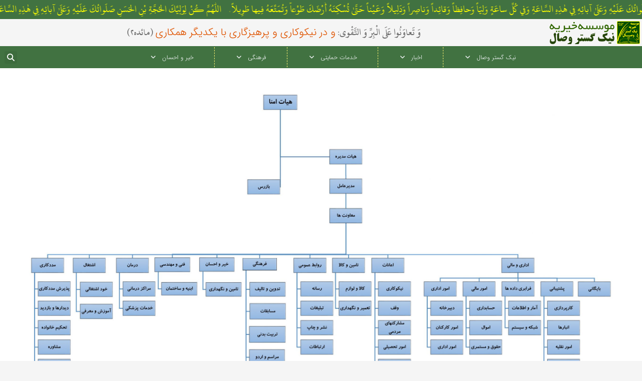

--- FILE ---
content_type: text/html; charset=UTF-8
request_url: https://vesalngo.ir/vesal/chart/
body_size: 24316
content:
<!DOCTYPE html>
<html dir="rtl" lang="fa-IR" prefix="og: https://ogp.me/ns#">
<head>
	<meta charset="UTF-8">
	<meta name="viewport" content="width=device-width, initial-scale=1.0, viewport-fit=cover" />		    <meta name="viewport" content="width=1200">
    <style>
        html, body {
            min-width: 1200px !important;
            overflow-x: auto !important;
        }
    </style>
    
<!-- بهینه‌سازی موتور جستجو توسط Rank Math PRO - https://rankmath.com/ -->
<title>چارت سازمانی - موسسه خیریه نیک گستر وصال</title>
<meta name="robots" content="follow, index, max-snippet:-1, max-video-preview:-1, max-image-preview:large"/>
<link rel="canonical" href="https://vesalngo.ir/vesal/chart/" />
<meta property="og:locale" content="fa_IR" />
<meta property="og:type" content="article" />
<meta property="og:title" content="چارت سازمانی - موسسه خیریه نیک گستر وصال" />
<meta property="og:url" content="https://vesalngo.ir/vesal/chart/" />
<meta property="og:site_name" content="موسسه خیریه نیک گستر وصال" />
<meta property="og:updated_time" content="2024-07-13T13:48:17+03:30" />
<meta property="og:image" content="https://vesalngo.ir/wp-content/uploads/2022/12/چارت-سازمانی1401-1024x534.jpg" />
<meta property="og:image:secure_url" content="https://vesalngo.ir/wp-content/uploads/2022/12/چارت-سازمانی1401-1024x534.jpg" />
<meta property="og:image:width" content="1024" />
<meta property="og:image:height" content="534" />
<meta property="og:image:alt" content="چارت سازمانی" />
<meta property="og:image:type" content="image/jpeg" />
<meta property="article:published_time" content="2018-07-25T14:01:57+00:00" />
<meta property="article:modified_time" content="2024-07-13T10:18:17+00:00" />
<meta name="twitter:card" content="summary_large_image" />
<meta name="twitter:title" content="چارت سازمانی - موسسه خیریه نیک گستر وصال" />
<meta name="twitter:image" content="https://vesalngo.ir/wp-content/uploads/2022/12/چارت-سازمانی1401-1024x534.jpg" />
<meta name="twitter:label1" content="زمان خواندن" />
<meta name="twitter:data1" content="کمتر از یک دقیقه" />
<script type="application/ld+json" class="rank-math-schema-pro">{"@context":"https://schema.org","@graph":[{"@type":["Person","Organization"],"@id":"https://vesalngo.ir/#person","name":"\u0645\u0648\u0633\u0633\u0647 \u062e\u06cc\u0631\u06cc\u0647 \u0646\u06cc\u06a9 \u06af\u0633\u062a\u0631 \u0648\u0635\u0627\u0644","logo":{"@type":"ImageObject","@id":"https://vesalngo.ir/#logo","url":"https://vesalngo.ir/wp-content/uploads/2023/10/admin-ajax-150x82.png","contentUrl":"https://vesalngo.ir/wp-content/uploads/2023/10/admin-ajax-150x82.png","caption":"\u0645\u0648\u0633\u0633\u0647 \u062e\u06cc\u0631\u06cc\u0647 \u0646\u06cc\u06a9 \u06af\u0633\u062a\u0631 \u0648\u0635\u0627\u0644","inLanguage":"fa-IR"},"image":{"@type":"ImageObject","@id":"https://vesalngo.ir/#logo","url":"https://vesalngo.ir/wp-content/uploads/2023/10/admin-ajax-150x82.png","contentUrl":"https://vesalngo.ir/wp-content/uploads/2023/10/admin-ajax-150x82.png","caption":"\u0645\u0648\u0633\u0633\u0647 \u062e\u06cc\u0631\u06cc\u0647 \u0646\u06cc\u06a9 \u06af\u0633\u062a\u0631 \u0648\u0635\u0627\u0644","inLanguage":"fa-IR"}},{"@type":"WebSite","@id":"https://vesalngo.ir/#website","url":"https://vesalngo.ir","name":"\u0645\u0648\u0633\u0633\u0647 \u062e\u06cc\u0631\u06cc\u0647 \u0646\u06cc\u06a9 \u06af\u0633\u062a\u0631 \u0648\u0635\u0627\u0644","publisher":{"@id":"https://vesalngo.ir/#person"},"inLanguage":"fa-IR"},{"@type":"ImageObject","@id":"http://vesalngo.ir/wp-content/uploads/2022/12/\u0686\u0627\u0631\u062a-\u0633\u0627\u0632\u0645\u0627\u0646\u06cc1401-scaled.jpg","url":"http://vesalngo.ir/wp-content/uploads/2022/12/\u0686\u0627\u0631\u062a-\u0633\u0627\u0632\u0645\u0627\u0646\u06cc1401-scaled.jpg","width":"200","height":"200","inLanguage":"fa-IR"},{"@type":"BreadcrumbList","@id":"https://vesalngo.ir/vesal/chart/#breadcrumb","itemListElement":[{"@type":"ListItem","position":"1","item":{"@id":"https://vesalngo.ir","name":"\u062e\u0627\u0646\u0647"}},{"@type":"ListItem","position":"2","item":{"@id":"https://vesalngo.ir/vesal/","name":"\u0646\u06cc\u06a9 \u06af\u0633\u062a\u0631 \u0648\u0635\u0627\u0644"}},{"@type":"ListItem","position":"3","item":{"@id":"https://vesalngo.ir/vesal/chart/","name":"\u0686\u0627\u0631\u062a \u0633\u0627\u0632\u0645\u0627\u0646\u06cc"}}]},{"@type":"WebPage","@id":"https://vesalngo.ir/vesal/chart/#webpage","url":"https://vesalngo.ir/vesal/chart/","name":"\u0686\u0627\u0631\u062a \u0633\u0627\u0632\u0645\u0627\u0646\u06cc - \u0645\u0648\u0633\u0633\u0647 \u062e\u06cc\u0631\u06cc\u0647 \u0646\u06cc\u06a9 \u06af\u0633\u062a\u0631 \u0648\u0635\u0627\u0644","datePublished":"2018-07-25T18:31:57+04:30","dateModified":"2024-07-13T13:48:17+03:30","isPartOf":{"@id":"https://vesalngo.ir/#website"},"primaryImageOfPage":{"@id":"http://vesalngo.ir/wp-content/uploads/2022/12/\u0686\u0627\u0631\u062a-\u0633\u0627\u0632\u0645\u0627\u0646\u06cc1401-scaled.jpg"},"inLanguage":"fa-IR","breadcrumb":{"@id":"https://vesalngo.ir/vesal/chart/#breadcrumb"}},{"@type":"Person","@id":"https://vesalngo.ir/author/admin/","name":"\u067e\u0634\u062a\u06cc\u0628\u0627\u0646\u06cc","url":"https://vesalngo.ir/author/admin/","image":{"@type":"ImageObject","@id":"https://secure.gravatar.com/avatar/c852f1842e3e9458ec4dfaeed3e6c3c0ea246cba3e97bd251b53c66479e38e30?s=96&amp;d=mm&amp;r=g","url":"https://secure.gravatar.com/avatar/c852f1842e3e9458ec4dfaeed3e6c3c0ea246cba3e97bd251b53c66479e38e30?s=96&amp;d=mm&amp;r=g","caption":"\u067e\u0634\u062a\u06cc\u0628\u0627\u0646\u06cc","inLanguage":"fa-IR"}},{"@type":"Article","headline":"\u0686\u0627\u0631\u062a \u0633\u0627\u0632\u0645\u0627\u0646\u06cc - \u0645\u0648\u0633\u0633\u0647 \u062e\u06cc\u0631\u06cc\u0647 \u0646\u06cc\u06a9 \u06af\u0633\u062a\u0631 \u0648\u0635\u0627\u0644","datePublished":"2018-07-25T18:31:57+04:30","dateModified":"2024-07-13T13:48:17+03:30","author":{"@id":"https://vesalngo.ir/author/admin/","name":"\u067e\u0634\u062a\u06cc\u0628\u0627\u0646\u06cc"},"publisher":{"@id":"https://vesalngo.ir/#person"},"name":"\u0686\u0627\u0631\u062a \u0633\u0627\u0632\u0645\u0627\u0646\u06cc - \u0645\u0648\u0633\u0633\u0647 \u062e\u06cc\u0631\u06cc\u0647 \u0646\u06cc\u06a9 \u06af\u0633\u062a\u0631 \u0648\u0635\u0627\u0644","@id":"https://vesalngo.ir/vesal/chart/#richSnippet","isPartOf":{"@id":"https://vesalngo.ir/vesal/chart/#webpage"},"image":{"@id":"http://vesalngo.ir/wp-content/uploads/2022/12/\u0686\u0627\u0631\u062a-\u0633\u0627\u0632\u0645\u0627\u0646\u06cc1401-scaled.jpg"},"inLanguage":"fa-IR","mainEntityOfPage":{"@id":"https://vesalngo.ir/vesal/chart/#webpage"}}]}</script>
<!-- /افزونه سئو ورپرس Rank Math -->

<link rel='dns-prefetch' href='//use.fontawesome.com' />
<link rel="alternate" type="application/rss+xml" title="موسسه خیریه نیک گستر وصال &raquo; خوراک" href="https://vesalngo.ir/feed/" />
<link rel="alternate" type="application/rss+xml" title="موسسه خیریه نیک گستر وصال &raquo; خوراک دیدگاه‌ها" href="https://vesalngo.ir/comments/feed/" />
<link rel="alternate" title="oEmbed (JSON)" type="application/json+oembed" href="https://vesalngo.ir/wp-json/oembed/1.0/embed?url=https%3A%2F%2Fvesalngo.ir%2Fvesal%2Fchart%2F" />
<link rel="alternate" title="oEmbed (XML)" type="text/xml+oembed" href="https://vesalngo.ir/wp-json/oembed/1.0/embed?url=https%3A%2F%2Fvesalngo.ir%2Fvesal%2Fchart%2F&#038;format=xml" />
		<style>
			.lazyload,
			.lazyloading {
				max-width: 100%;
			}
		</style>
		<link rel="canonical" href="https://vesalngo.ir/vesal/chart" />
<meta name="viewport" content="width=device-width, initial-scale=1">
<meta name="theme-color" content="#f5f5f5">
<meta property="og:title" content="چارت سازمانی - موسسه خیریه نیک گستر وصال">
<meta property="og:url" content="https://vesalngo.ir/vesal/chart">
<meta property="og:locale" content="fa_IR">
<meta property="og:site_name" content="موسسه خیریه نیک گستر وصال">
<meta property="og:type" content="website">
<meta property="og:image" content="http://vesalngo.ir/wp-content/uploads/2022/12/چارت-سازمانی1401-1024x534.jpg" itemprop="image">
<style id='wp-img-auto-sizes-contain-inline-css'>
img:is([sizes=auto i],[sizes^="auto," i]){contain-intrinsic-size:3000px 1500px}
/*# sourceURL=wp-img-auto-sizes-contain-inline-css */
</style>
<style id='wp-emoji-styles-inline-css'>

	img.wp-smiley, img.emoji {
		display: inline !important;
		border: none !important;
		box-shadow: none !important;
		height: 1em !important;
		width: 1em !important;
		margin: 0 0.07em !important;
		vertical-align: -0.1em !important;
		background: none !important;
		padding: 0 !important;
	}
/*# sourceURL=wp-emoji-styles-inline-css */
</style>
<style id='classic-theme-styles-inline-css'>
/*! This file is auto-generated */
.wp-block-button__link{color:#fff;background-color:#32373c;border-radius:9999px;box-shadow:none;text-decoration:none;padding:calc(.667em + 2px) calc(1.333em + 2px);font-size:1.125em}.wp-block-file__button{background:#32373c;color:#fff;text-decoration:none}
/*# sourceURL=/wp-includes/css/classic-themes.min.css */
</style>
<link rel='stylesheet' id='jet-engine-frontend-css' href='https://vesalngo.ir/wp-content/plugins/jet-engine/assets/css/frontend.css?ver=3.7.8' media='all' />
<style id='font-awesome-svg-styles-default-inline-css'>
.svg-inline--fa {
  display: inline-block;
  height: 1em;
  overflow: visible;
  vertical-align: -.125em;
}
/*# sourceURL=font-awesome-svg-styles-default-inline-css */
</style>
<link rel='stylesheet' id='font-awesome-svg-styles-css' href='https://vesalngo.ir/wp-content/uploads/font-awesome/v7.0.0/css/svg-with-js.css' media='all' />
<style id='font-awesome-svg-styles-inline-css'>
   .wp-block-font-awesome-icon svg::before,
   .wp-rich-text-font-awesome-icon svg::before {content: unset;}
/*# sourceURL=font-awesome-svg-styles-inline-css */
</style>
<style id='global-styles-inline-css'>
:root{--wp--preset--aspect-ratio--square: 1;--wp--preset--aspect-ratio--4-3: 4/3;--wp--preset--aspect-ratio--3-4: 3/4;--wp--preset--aspect-ratio--3-2: 3/2;--wp--preset--aspect-ratio--2-3: 2/3;--wp--preset--aspect-ratio--16-9: 16/9;--wp--preset--aspect-ratio--9-16: 9/16;--wp--preset--color--black: #000000;--wp--preset--color--cyan-bluish-gray: #abb8c3;--wp--preset--color--white: #ffffff;--wp--preset--color--pale-pink: #f78da7;--wp--preset--color--vivid-red: #cf2e2e;--wp--preset--color--luminous-vivid-orange: #ff6900;--wp--preset--color--luminous-vivid-amber: #fcb900;--wp--preset--color--light-green-cyan: #7bdcb5;--wp--preset--color--vivid-green-cyan: #00d084;--wp--preset--color--pale-cyan-blue: #8ed1fc;--wp--preset--color--vivid-cyan-blue: #0693e3;--wp--preset--color--vivid-purple: #9b51e0;--wp--preset--gradient--vivid-cyan-blue-to-vivid-purple: linear-gradient(135deg,rgb(6,147,227) 0%,rgb(155,81,224) 100%);--wp--preset--gradient--light-green-cyan-to-vivid-green-cyan: linear-gradient(135deg,rgb(122,220,180) 0%,rgb(0,208,130) 100%);--wp--preset--gradient--luminous-vivid-amber-to-luminous-vivid-orange: linear-gradient(135deg,rgb(252,185,0) 0%,rgb(255,105,0) 100%);--wp--preset--gradient--luminous-vivid-orange-to-vivid-red: linear-gradient(135deg,rgb(255,105,0) 0%,rgb(207,46,46) 100%);--wp--preset--gradient--very-light-gray-to-cyan-bluish-gray: linear-gradient(135deg,rgb(238,238,238) 0%,rgb(169,184,195) 100%);--wp--preset--gradient--cool-to-warm-spectrum: linear-gradient(135deg,rgb(74,234,220) 0%,rgb(151,120,209) 20%,rgb(207,42,186) 40%,rgb(238,44,130) 60%,rgb(251,105,98) 80%,rgb(254,248,76) 100%);--wp--preset--gradient--blush-light-purple: linear-gradient(135deg,rgb(255,206,236) 0%,rgb(152,150,240) 100%);--wp--preset--gradient--blush-bordeaux: linear-gradient(135deg,rgb(254,205,165) 0%,rgb(254,45,45) 50%,rgb(107,0,62) 100%);--wp--preset--gradient--luminous-dusk: linear-gradient(135deg,rgb(255,203,112) 0%,rgb(199,81,192) 50%,rgb(65,88,208) 100%);--wp--preset--gradient--pale-ocean: linear-gradient(135deg,rgb(255,245,203) 0%,rgb(182,227,212) 50%,rgb(51,167,181) 100%);--wp--preset--gradient--electric-grass: linear-gradient(135deg,rgb(202,248,128) 0%,rgb(113,206,126) 100%);--wp--preset--gradient--midnight: linear-gradient(135deg,rgb(2,3,129) 0%,rgb(40,116,252) 100%);--wp--preset--font-size--small: 13px;--wp--preset--font-size--medium: 20px;--wp--preset--font-size--large: 36px;--wp--preset--font-size--x-large: 42px;--wp--preset--spacing--20: 0.44rem;--wp--preset--spacing--30: 0.67rem;--wp--preset--spacing--40: 1rem;--wp--preset--spacing--50: 1.5rem;--wp--preset--spacing--60: 2.25rem;--wp--preset--spacing--70: 3.38rem;--wp--preset--spacing--80: 5.06rem;--wp--preset--shadow--natural: 6px 6px 9px rgba(0, 0, 0, 0.2);--wp--preset--shadow--deep: 12px 12px 50px rgba(0, 0, 0, 0.4);--wp--preset--shadow--sharp: 6px 6px 0px rgba(0, 0, 0, 0.2);--wp--preset--shadow--outlined: 6px 6px 0px -3px rgb(255, 255, 255), 6px 6px rgb(0, 0, 0);--wp--preset--shadow--crisp: 6px 6px 0px rgb(0, 0, 0);}:where(.is-layout-flex){gap: 0.5em;}:where(.is-layout-grid){gap: 0.5em;}body .is-layout-flex{display: flex;}.is-layout-flex{flex-wrap: wrap;align-items: center;}.is-layout-flex > :is(*, div){margin: 0;}body .is-layout-grid{display: grid;}.is-layout-grid > :is(*, div){margin: 0;}:where(.wp-block-columns.is-layout-flex){gap: 2em;}:where(.wp-block-columns.is-layout-grid){gap: 2em;}:where(.wp-block-post-template.is-layout-flex){gap: 1.25em;}:where(.wp-block-post-template.is-layout-grid){gap: 1.25em;}.has-black-color{color: var(--wp--preset--color--black) !important;}.has-cyan-bluish-gray-color{color: var(--wp--preset--color--cyan-bluish-gray) !important;}.has-white-color{color: var(--wp--preset--color--white) !important;}.has-pale-pink-color{color: var(--wp--preset--color--pale-pink) !important;}.has-vivid-red-color{color: var(--wp--preset--color--vivid-red) !important;}.has-luminous-vivid-orange-color{color: var(--wp--preset--color--luminous-vivid-orange) !important;}.has-luminous-vivid-amber-color{color: var(--wp--preset--color--luminous-vivid-amber) !important;}.has-light-green-cyan-color{color: var(--wp--preset--color--light-green-cyan) !important;}.has-vivid-green-cyan-color{color: var(--wp--preset--color--vivid-green-cyan) !important;}.has-pale-cyan-blue-color{color: var(--wp--preset--color--pale-cyan-blue) !important;}.has-vivid-cyan-blue-color{color: var(--wp--preset--color--vivid-cyan-blue) !important;}.has-vivid-purple-color{color: var(--wp--preset--color--vivid-purple) !important;}.has-black-background-color{background-color: var(--wp--preset--color--black) !important;}.has-cyan-bluish-gray-background-color{background-color: var(--wp--preset--color--cyan-bluish-gray) !important;}.has-white-background-color{background-color: var(--wp--preset--color--white) !important;}.has-pale-pink-background-color{background-color: var(--wp--preset--color--pale-pink) !important;}.has-vivid-red-background-color{background-color: var(--wp--preset--color--vivid-red) !important;}.has-luminous-vivid-orange-background-color{background-color: var(--wp--preset--color--luminous-vivid-orange) !important;}.has-luminous-vivid-amber-background-color{background-color: var(--wp--preset--color--luminous-vivid-amber) !important;}.has-light-green-cyan-background-color{background-color: var(--wp--preset--color--light-green-cyan) !important;}.has-vivid-green-cyan-background-color{background-color: var(--wp--preset--color--vivid-green-cyan) !important;}.has-pale-cyan-blue-background-color{background-color: var(--wp--preset--color--pale-cyan-blue) !important;}.has-vivid-cyan-blue-background-color{background-color: var(--wp--preset--color--vivid-cyan-blue) !important;}.has-vivid-purple-background-color{background-color: var(--wp--preset--color--vivid-purple) !important;}.has-black-border-color{border-color: var(--wp--preset--color--black) !important;}.has-cyan-bluish-gray-border-color{border-color: var(--wp--preset--color--cyan-bluish-gray) !important;}.has-white-border-color{border-color: var(--wp--preset--color--white) !important;}.has-pale-pink-border-color{border-color: var(--wp--preset--color--pale-pink) !important;}.has-vivid-red-border-color{border-color: var(--wp--preset--color--vivid-red) !important;}.has-luminous-vivid-orange-border-color{border-color: var(--wp--preset--color--luminous-vivid-orange) !important;}.has-luminous-vivid-amber-border-color{border-color: var(--wp--preset--color--luminous-vivid-amber) !important;}.has-light-green-cyan-border-color{border-color: var(--wp--preset--color--light-green-cyan) !important;}.has-vivid-green-cyan-border-color{border-color: var(--wp--preset--color--vivid-green-cyan) !important;}.has-pale-cyan-blue-border-color{border-color: var(--wp--preset--color--pale-cyan-blue) !important;}.has-vivid-cyan-blue-border-color{border-color: var(--wp--preset--color--vivid-cyan-blue) !important;}.has-vivid-purple-border-color{border-color: var(--wp--preset--color--vivid-purple) !important;}.has-vivid-cyan-blue-to-vivid-purple-gradient-background{background: var(--wp--preset--gradient--vivid-cyan-blue-to-vivid-purple) !important;}.has-light-green-cyan-to-vivid-green-cyan-gradient-background{background: var(--wp--preset--gradient--light-green-cyan-to-vivid-green-cyan) !important;}.has-luminous-vivid-amber-to-luminous-vivid-orange-gradient-background{background: var(--wp--preset--gradient--luminous-vivid-amber-to-luminous-vivid-orange) !important;}.has-luminous-vivid-orange-to-vivid-red-gradient-background{background: var(--wp--preset--gradient--luminous-vivid-orange-to-vivid-red) !important;}.has-very-light-gray-to-cyan-bluish-gray-gradient-background{background: var(--wp--preset--gradient--very-light-gray-to-cyan-bluish-gray) !important;}.has-cool-to-warm-spectrum-gradient-background{background: var(--wp--preset--gradient--cool-to-warm-spectrum) !important;}.has-blush-light-purple-gradient-background{background: var(--wp--preset--gradient--blush-light-purple) !important;}.has-blush-bordeaux-gradient-background{background: var(--wp--preset--gradient--blush-bordeaux) !important;}.has-luminous-dusk-gradient-background{background: var(--wp--preset--gradient--luminous-dusk) !important;}.has-pale-ocean-gradient-background{background: var(--wp--preset--gradient--pale-ocean) !important;}.has-electric-grass-gradient-background{background: var(--wp--preset--gradient--electric-grass) !important;}.has-midnight-gradient-background{background: var(--wp--preset--gradient--midnight) !important;}.has-small-font-size{font-size: var(--wp--preset--font-size--small) !important;}.has-medium-font-size{font-size: var(--wp--preset--font-size--medium) !important;}.has-large-font-size{font-size: var(--wp--preset--font-size--large) !important;}.has-x-large-font-size{font-size: var(--wp--preset--font-size--x-large) !important;}
:where(.wp-block-post-template.is-layout-flex){gap: 1.25em;}:where(.wp-block-post-template.is-layout-grid){gap: 1.25em;}
:where(.wp-block-term-template.is-layout-flex){gap: 1.25em;}:where(.wp-block-term-template.is-layout-grid){gap: 1.25em;}
:where(.wp-block-columns.is-layout-flex){gap: 2em;}:where(.wp-block-columns.is-layout-grid){gap: 2em;}
:root :where(.wp-block-pullquote){font-size: 1.5em;line-height: 1.6;}
/*# sourceURL=global-styles-inline-css */
</style>
<link rel='stylesheet' id='local-iran-fonts-css' href='https://vesalngo.ir/wp-content/plugins/revslider/revslider-fonts/fonts.css?ver=6.9' media='all' />
<link rel='stylesheet' id='pdfemb_embed_pdf_css-css' href='https://vesalngo.ir/wp-content/plugins/wp-media-folder/assets/css/pdfemb-embed-pdf.css?ver=6.9' media='all' />
<link rel='stylesheet' id='dashicons-css' href='https://vesalngo.ir/wp-includes/css/dashicons.min.css?ver=6.9' media='all' />
<link rel='stylesheet' id='wp-postratings-css' href='https://vesalngo.ir/wp-content/plugins/wp-postratings/css/postratings-css.css?ver=1.91.2' media='all' />
<link rel='stylesheet' id='wp-postratings-rtl-css' href='https://vesalngo.ir/wp-content/plugins/wp-postratings/css/postratings-css-rtl.css?ver=1.91.2' media='all' />
<link rel='stylesheet' id='font-awesome-official-css' href='https://use.fontawesome.com/releases/v7.0.0/css/all.css' media='all' integrity="sha384-tGBVFh2h9Zcme3k9gJLbGqDpD+jRd419j/6N32rharcTZa1X6xgxug6pFMGonjxU" crossorigin="anonymous" />
<link rel='stylesheet' id='elementor-frontend-css' href='https://vesalngo.ir/wp-content/uploads/elementor/css/custom-frontend.min.css?ver=1767869857' media='all' />
<link rel='stylesheet' id='widget-image-css' href='https://vesalngo.ir/wp-content/plugins/elementor/assets/css/widget-image-rtl.min.css?ver=3.34.1' media='all' />
<link rel='stylesheet' id='widget-animated-headline-css' href='https://vesalngo.ir/wp-content/plugins/elementor-pro/assets/css/widget-animated-headline-rtl.min.css?ver=3.34.0' media='all' />
<link rel='stylesheet' id='e-animation-pop-css' href='https://vesalngo.ir/wp-content/plugins/elementor/assets/lib/animations/styles/e-animation-pop.min.css?ver=3.34.1' media='all' />
<link rel='stylesheet' id='widget-nav-menu-css' href='https://vesalngo.ir/wp-content/uploads/elementor/css/custom-pro-widget-nav-menu-rtl.min.css?ver=1767869857' media='all' />
<link rel='stylesheet' id='widget-search-form-css' href='https://vesalngo.ir/wp-content/plugins/elementor-pro/assets/css/widget-search-form-rtl.min.css?ver=3.34.0' media='all' />
<link rel='stylesheet' id='elementor-icons-shared-0-css' href='https://vesalngo.ir/wp-content/plugins/elementor/assets/lib/font-awesome/css/fontawesome.min.css?ver=5.15.3' media='all' />
<link rel='stylesheet' id='elementor-icons-fa-solid-css' href='https://vesalngo.ir/wp-content/plugins/elementor/assets/lib/font-awesome/css/solid.min.css?ver=5.15.3' media='all' />
<link rel='stylesheet' id='e-sticky-css' href='https://vesalngo.ir/wp-content/plugins/elementor-pro/assets/css/modules/sticky.min.css?ver=3.34.0' media='all' />
<link rel='stylesheet' id='widget-divider-css' href='https://vesalngo.ir/wp-content/plugins/elementor/assets/css/widget-divider-rtl.min.css?ver=3.34.1' media='all' />
<link rel='stylesheet' id='swiper-css' href='https://vesalngo.ir/wp-content/plugins/elementor/assets/lib/swiper/v8/css/swiper.min.css?ver=8.4.5' media='all' />
<link rel='stylesheet' id='e-swiper-css' href='https://vesalngo.ir/wp-content/plugins/elementor/assets/css/conditionals/e-swiper.min.css?ver=3.34.1' media='all' />
<link rel='stylesheet' id='widget-heading-css' href='https://vesalngo.ir/wp-content/plugins/elementor/assets/css/widget-heading-rtl.min.css?ver=3.34.1' media='all' />
<link rel='stylesheet' id='e-animation-grow-css' href='https://vesalngo.ir/wp-content/plugins/elementor/assets/lib/animations/styles/e-animation-grow.min.css?ver=3.34.1' media='all' />
<link rel='stylesheet' id='elementor-icons-css' href='https://vesalngo.ir/wp-content/plugins/elementor/assets/lib/eicons/css/elementor-icons.min.css?ver=5.45.0' media='all' />
<link rel='stylesheet' id='elementor-post-11052-css' href='https://vesalngo.ir/wp-content/uploads/elementor/css/post-11052.css?ver=1767869857' media='all' />
<link rel='stylesheet' id='uael-frontend-css' href='https://vesalngo.ir/wp-content/plugins/ultimate-elementor/assets/min-css/uael-frontend-rtl.min.css?ver=1.42.1' media='all' />
<link rel='stylesheet' id='uael-teammember-social-icons-css' href='https://vesalngo.ir/wp-content/plugins/elementor/assets/css/widget-social-icons.min.css?ver=3.24.0' media='all' />
<link rel='stylesheet' id='uael-social-share-icons-brands-css' href='https://vesalngo.ir/wp-content/plugins/elementor/assets/lib/font-awesome/css/brands.css?ver=5.15.3' media='all' />
<link rel='stylesheet' id='uael-social-share-icons-fontawesome-css' href='https://vesalngo.ir/wp-content/plugins/elementor/assets/lib/font-awesome/css/fontawesome.css?ver=5.15.3' media='all' />
<link rel='stylesheet' id='uael-nav-menu-icons-css' href='https://vesalngo.ir/wp-content/plugins/elementor/assets/lib/font-awesome/css/solid.css?ver=5.15.3' media='all' />
<link rel='stylesheet' id='elementor-post-5074-css' href='https://vesalngo.ir/wp-content/uploads/elementor/css/post-5074.css?ver=1767921443' media='all' />
<link rel='stylesheet' id='elementor-post-24793-css' href='https://vesalngo.ir/wp-content/uploads/elementor/css/post-24793.css?ver=1767869857' media='all' />
<link rel='stylesheet' id='elementor-post-25279-css' href='https://vesalngo.ir/wp-content/uploads/elementor/css/post-25279.css?ver=1767869857' media='all' />
<link rel='stylesheet' id='tablepress-default-css' href='https://vesalngo.ir/wp-content/plugins/tablepress/css/build/default-rtl.css?ver=3.2.6' media='all' />
<link rel='stylesheet' id='us-theme-css' href='https://vesalngo.ir/wp-content/uploads/us-assets/vesalngo.ir.css?ver=d5c2347f' media='all' />
<link rel='stylesheet' id='us-rtl-css' href='https://vesalngo.ir/wp-content/themes/Impreza/common/css/rtl.min.css?ver=8.39.2' media='all' />
<link rel='stylesheet' id='abzarwp-theme-impreza-core-fonts-css' href='https://vesalngo.ir/wp-content/plugins/abzarwp-theme-impreza/assets/fonts/css/fonts.css?ver=1741849888' media='all' />
<link rel='stylesheet' id='abzarwp-fonts-all-css' href='https://vesalngo.ir/wp-content/plugins/elementor-pro/abzarwp/fonts/all/css/fonts.css?ver=123456' media='all' />
<link rel='stylesheet' id='font-awesome-official-v4shim-css' href='https://use.fontawesome.com/releases/v7.0.0/css/v4-shims.css' media='all' integrity="sha384-NNMojup/wze+7MYNfppFkt1PyEfFX0wIGvCNanAQxX/+oI4LFnrP0EzKH7HTqLke" crossorigin="anonymous" />
<link rel='stylesheet' id='elementor-gf-local-roboto-css' href='https://vesalngo.ir/wp-content/uploads/elementor/google-fonts/css/roboto.css?ver=1753614080' media='all' />
<script id="jquery-core-js-extra">
var pp = {"ajax_url":"https://vesalngo.ir/wp-admin/admin-ajax.php"};
//# sourceURL=jquery-core-js-extra
</script>
<script src="https://vesalngo.ir/wp-includes/js/jquery/jquery.min.js?ver=3.7.1" id="jquery-core-js"></script>
<script src="https://vesalngo.ir/wp-includes/js/jquery/jquery-migrate.min.js?ver=3.4.1" id="jquery-migrate-js"></script>
<script src="//vesalngo.ir/wp-content/plugins/revslider/sr6/assets/js/rbtools.min.js?ver=6.7.29" id="tp-tools-js"></script>
<script src="//vesalngo.ir/wp-content/plugins/revslider/sr6/assets/js/rs6.min.js?ver=6.7.34" id="revmin-js"></script>
<script id="wpmf_embed_pdf_js-js-extra">
var wpmf_pdfemb_trans = {"worker_src":"https://vesalngo.ir/wp-content/plugins/wp-media-folder/assets/js/pdf-embed/pdf.worker.min.js","cmap_url":"https://vesalngo.ir/wp-content/plugins/wp-media-folder/assets/js/pdf-embed/cmaps/","objectL10n":{"loading":"Loading...","page":"Page","zoom":"Zoom","prev":"Previous page","next":"Next page","zoomin":"Zoom In","zoomout":"Zoom Out","secure":"Secure","download":"Download PDF","fullscreen":"Full Screen","domainerror":"Error: URL to the PDF file must be on exactly\n                 the same domain as the current web page.","clickhereinfo":"Click here for more info","widthheightinvalid":"PDF page width or height are invalid","viewinfullscreen":"View in Full Screen","poweredby":1}};
//# sourceURL=wpmf_embed_pdf_js-js-extra
</script>
<script src="https://vesalngo.ir/wp-content/plugins/wp-media-folder/assets/js/pdf-embed/all-pdfemb-basic.min.js?ver=6.9" id="wpmf_embed_pdf_js-js"></script>
<script src="https://vesalngo.ir/wp-content/plugins/wp-media-folder/assets/js/pdf-embed/compatibility.js?ver=6.9" id="wpmf_compat_js-js"></script>
<script src="https://vesalngo.ir/wp-content/plugins/wp-media-folder/assets/js/pdf-embed/pdf.js?ver=6.9" id="wpmf_pdf_js-js"></script>
<script src="https://vesalngo.ir/wp-content/plugins/jet-woo-product-gallery/assets/lib/swiper/swiper.min.js?ver=5.3.6" id="jet-swiper-js"></script>
<script id="jet-swiper-js-after">
const JetSwiper = window.Swiper; window.Swiper = undefined;
//# sourceURL=jet-swiper-js-after
</script>
<link rel="https://api.w.org/" href="https://vesalngo.ir/wp-json/" /><link rel="alternate" title="JSON" type="application/json" href="https://vesalngo.ir/wp-json/wp/v2/pages/5074" /><link rel="EditURI" type="application/rsd+xml" title="RSD" href="https://vesalngo.ir/xmlrpc.php?rsd" />
<meta name="generator" content="WordPress 6.9" />
<link rel='shortlink' href='https://vesalngo.ir/?p=5074' />
<style>
            div.ginput_container.ginput_container_phone input[type="tel"] {
                direction: ltr !important;
                text-align: left !important;
            }
        </style>		<script>
			document.documentElement.className = document.documentElement.className.replace('no-js', 'js');
		</script>
				<style>
			.no-js img.lazyload {
				display: none;
			}

			figure.wp-block-image img.lazyloading {
				min-width: 150px;
			}

			.lazyload,
			.lazyloading {
				--smush-placeholder-width: 100px;
				--smush-placeholder-aspect-ratio: 1/1;
				width: var(--smush-image-width, var(--smush-placeholder-width)) !important;
				aspect-ratio: var(--smush-image-aspect-ratio, var(--smush-placeholder-aspect-ratio)) !important;
			}

						.lazyload, .lazyloading {
				opacity: 0;
			}

			.lazyloaded {
				opacity: 1;
				transition: opacity 400ms;
				transition-delay: 0ms;
			}

					</style>
		<!-- Analytics by WP Statistics - https://wp-statistics.com -->
		<script id="us_add_no_touch">
			if ( ! /Android|webOS|iPhone|iPad|iPod|BlackBerry|IEMobile|Opera Mini/i.test( navigator.userAgent ) ) {
				document.documentElement.classList.add( "no-touch" );
			}
		</script>
				<script id="us_color_scheme_switch_class">
			if ( document.cookie.includes( "us_color_scheme_switch_is_on=true" ) ) {
				document.documentElement.classList.add( "us-color-scheme-on" );
			}
		</script>
		<meta name="generator" content="Elementor 3.34.1; features: additional_custom_breakpoints; settings: css_print_method-external, google_font-enabled, font_display-auto">
			<style>
				.e-con.e-parent:nth-of-type(n+4):not(.e-lazyloaded):not(.e-no-lazyload),
				.e-con.e-parent:nth-of-type(n+4):not(.e-lazyloaded):not(.e-no-lazyload) * {
					background-image: none !important;
				}
				@media screen and (max-height: 1024px) {
					.e-con.e-parent:nth-of-type(n+3):not(.e-lazyloaded):not(.e-no-lazyload),
					.e-con.e-parent:nth-of-type(n+3):not(.e-lazyloaded):not(.e-no-lazyload) * {
						background-image: none !important;
					}
				}
				@media screen and (max-height: 640px) {
					.e-con.e-parent:nth-of-type(n+2):not(.e-lazyloaded):not(.e-no-lazyload),
					.e-con.e-parent:nth-of-type(n+2):not(.e-lazyloaded):not(.e-no-lazyload) * {
						background-image: none !important;
					}
				}
			</style>
			<meta name="generator" content="Powered by Slider Revolution 6.7.34 - responsive, Mobile-Friendly Slider Plugin for WordPress with comfortable drag and drop interface." />
<link rel="icon" href="https://vesalngo.ir/wp-content/uploads/2018/05/favicon-50x50.png" sizes="32x32" />
<link rel="icon" href="https://vesalngo.ir/wp-content/uploads/2018/05/favicon.png" sizes="192x192" />
<link rel="apple-touch-icon" href="https://vesalngo.ir/wp-content/uploads/2018/05/favicon.png" />
<meta name="msapplication-TileImage" content="https://vesalngo.ir/wp-content/uploads/2018/05/favicon.png" />
<script>function setREVStartSize(e){
			//window.requestAnimationFrame(function() {
				window.RSIW = window.RSIW===undefined ? window.innerWidth : window.RSIW;
				window.RSIH = window.RSIH===undefined ? window.innerHeight : window.RSIH;
				try {
					var pw = document.getElementById(e.c).parentNode.offsetWidth,
						newh;
					pw = pw===0 || isNaN(pw) || (e.l=="fullwidth" || e.layout=="fullwidth") ? window.RSIW : pw;
					e.tabw = e.tabw===undefined ? 0 : parseInt(e.tabw);
					e.thumbw = e.thumbw===undefined ? 0 : parseInt(e.thumbw);
					e.tabh = e.tabh===undefined ? 0 : parseInt(e.tabh);
					e.thumbh = e.thumbh===undefined ? 0 : parseInt(e.thumbh);
					e.tabhide = e.tabhide===undefined ? 0 : parseInt(e.tabhide);
					e.thumbhide = e.thumbhide===undefined ? 0 : parseInt(e.thumbhide);
					e.mh = e.mh===undefined || e.mh=="" || e.mh==="auto" ? 0 : parseInt(e.mh,0);
					if(e.layout==="fullscreen" || e.l==="fullscreen")
						newh = Math.max(e.mh,window.RSIH);
					else{
						e.gw = Array.isArray(e.gw) ? e.gw : [e.gw];
						for (var i in e.rl) if (e.gw[i]===undefined || e.gw[i]===0) e.gw[i] = e.gw[i-1];
						e.gh = e.el===undefined || e.el==="" || (Array.isArray(e.el) && e.el.length==0)? e.gh : e.el;
						e.gh = Array.isArray(e.gh) ? e.gh : [e.gh];
						for (var i in e.rl) if (e.gh[i]===undefined || e.gh[i]===0) e.gh[i] = e.gh[i-1];
											
						var nl = new Array(e.rl.length),
							ix = 0,
							sl;
						e.tabw = e.tabhide>=pw ? 0 : e.tabw;
						e.thumbw = e.thumbhide>=pw ? 0 : e.thumbw;
						e.tabh = e.tabhide>=pw ? 0 : e.tabh;
						e.thumbh = e.thumbhide>=pw ? 0 : e.thumbh;
						for (var i in e.rl) nl[i] = e.rl[i]<window.RSIW ? 0 : e.rl[i];
						sl = nl[0];
						for (var i in nl) if (sl>nl[i] && nl[i]>0) { sl = nl[i]; ix=i;}
						var m = pw>(e.gw[ix]+e.tabw+e.thumbw) ? 1 : (pw-(e.tabw+e.thumbw)) / (e.gw[ix]);
						newh =  (e.gh[ix] * m) + (e.tabh + e.thumbh);
					}
					var el = document.getElementById(e.c);
					if (el!==null && el) el.style.height = newh+"px";
					el = document.getElementById(e.c+"_wrapper");
					if (el!==null && el) {
						el.style.height = newh+"px";
						el.style.display = "block";
					}
				} catch(e){
					console.log("Failure at Presize of Slider:" + e)
				}
			//});
		  };</script>
		<style id="wp-custom-css">
			@font-face {
		font-family: 'arabicalic';
		src: url('/wp-content/uploads/2025/12/UthmanTN1-Ver10.woff') format('woff');
	src: url('/wp-content/uploads/2025/12/UthmanTN1-Ver10.woff2') format('woff2');
	font-weight: normal;
	font-style: normal;
	font-display: swap;
}

		</style>
		</head>
<body class="rtl wp-singular page-template page-template-elementor_header_footer page page-id-5074 page-child parent-pageid-3640 wp-custom-logo wp-embed-responsive wp-theme-Impreza elementor-default elementor-template-full-width elementor-kit-11052 elementor-page elementor-page-5074">
		<header data-elementor-type="header" data-elementor-id="24793" class="elementor elementor-24793 elementor-location-header" data-elementor-post-type="elementor_library">
					<section class="elementor-section elementor-top-section elementor-element elementor-element-8644fd7 elementor-section-full_width elementor-section-content-middle elementor-section-height-default elementor-section-height-default" data-id="8644fd7" data-element_type="section" data-settings="{&quot;jet_parallax_layout_list&quot;:[],&quot;background_background&quot;:&quot;classic&quot;}">
						<div class="elementor-container elementor-column-gap-no">
					<div class="elementor-column elementor-col-100 elementor-top-column elementor-element elementor-element-5f96f5c" data-id="5f96f5c" data-element_type="column">
			<div class="elementor-widget-wrap elementor-element-populated">
						<div class="elementor-element elementor-element-90f8da9 elementor-widget__width-inherit elementor-widget elementor-widget-html" data-id="90f8da9" data-element_type="widget" data-widget_type="html.default">
				<div class="elementor-widget-container">
					<style>

    .seamless-marquee-container {
        width: 100%;
        overflow: hidden;
        white-space: nowrap;

        position: relative;
        display: flex;
        align-items: center;
        direction: ltr; 
    }

    .seamless-track {
        display: flex;
        width: max-content;
        animation: scroll-left-to-right 60s linear infinite;
    }


.marquee-content {
    display: flex;
    align-items: center;
    font-family: arabicalic, sans-serif;
    font-size: clamp(12px, 1.6vw, 22px);

    color: #feff00;
    font-weight: normal;
}

    .animated-dots {
        color: #feff00;
        font-weight: 500;
        letter-spacing: 1px;
        display: inline-block;
        animation: blinkDots 1.5s infinite ease-in-out;
    }

    @keyframes scroll-left-to-right {
        0% {
            transform: translateX(-50%);
        }
        100% {
            transform: translateX(0);
        }
    }

.animated-dots {
  display: inline-flex;
  gap: 2px;
  margin-left: 5px;
}

.animated-dots span {
  opacity: 0;
  animation: dotWave 1.6s infinite ease-in-out;
}

.animated-dots span:nth-child(3) { animation-delay: 0s; }
.animated-dots span:nth-child(2) { animation-delay: 0.2s; }
.animated-dots span:nth-child(1) { animation-delay: 0.4s; }

@keyframes dotWave {
  0%   { opacity: 0; }
  20%  { opacity: 1; }
  40%  { opacity: 1; }
  60%  { opacity: 0; }
  100% { opacity: 0; }
}

</style>

<div class="seamless-marquee-container">
    <div class="seamless-track">
 
        <div class="marquee-content" id="originalText">
اللّٰهُمَّ كُنْ لِوَلِيِّكَ الحُجَّةِ بْنِ الحَسَنِ صَلَواتُكَ عَلَيْهِ وَعَلَىٰ آبائِهِ فِي هٰذِهِ السَّاعَةِ وَفي كُلِّ ساعَةٍ وَلِيّاً وَحافِظاً وَقائِداً وَناصِراً وَدَلِيلاً وَعَيْناً حَتَّىٰ تُسْكِنَهُ أَرْضَكَ طَوْعاً وَتُمَتِّعَهُ فِيها طَوِيلاً
        <span class="animated-dots">
            <span>.</span>
            <span>.</span>
            <span>.</span>
        </span>
        </div>
    </div>
</div>

<script>
    (function() {

        const track = document.querySelector('.seamless-track');
        const originalContent = document.getElementById('originalText');

        if (!track || !originalContent) return;

        const clone1 = originalContent.cloneNode(true);
        const clone2 = originalContent.cloneNode(true);
        const clone3 = originalContent.cloneNode(true);

        clone1.removeAttribute('id');
        clone2.removeAttribute('id');
        clone3.removeAttribute('id');

        track.appendChild(clone1);
        track.appendChild(clone2);
        track.appendChild(clone3);
        
    })();
</script>
				</div>
				</div>
					</div>
		</div>
					</div>
		</section>
				<section class="elementor-section elementor-top-section elementor-element elementor-element-0230b0e elementor-section-full_width elementor-section-height-default elementor-section-height-default" data-id="0230b0e" data-element_type="section" data-settings="{&quot;jet_parallax_layout_list&quot;:[]}">
						<div class="elementor-container elementor-column-gap-no">
					<div class="elementor-column elementor-col-33 elementor-top-column elementor-element elementor-element-40a3315" data-id="40a3315" data-element_type="column">
			<div class="elementor-widget-wrap elementor-element-populated">
						<div class="elementor-element elementor-element-ee7a41e elementor-widget elementor-widget-theme-site-logo elementor-widget-image" data-id="ee7a41e" data-element_type="widget" data-widget_type="theme-site-logo.default">
				<div class="elementor-widget-container">
											<a href="https://vesalngo.ir">
			<img width="326" height="82" data-src="https://vesalngo.ir/wp-content/uploads/2023/10/admin-ajax.png" class="attachment-full size-full wp-image-17053 lazyload" alt="" data-srcset="https://vesalngo.ir/wp-content/uploads/2023/10/admin-ajax.png 326w, https://vesalngo.ir/wp-content/uploads/2023/10/admin-ajax-300x75.png 300w, https://vesalngo.ir/wp-content/uploads/2023/10/admin-ajax-200x50.png 200w" data-sizes="(max-width: 326px) 100vw, 326px" src="[data-uri]" style="--smush-placeholder-width: 326px; --smush-placeholder-aspect-ratio: 326/82;" />				</a>
											</div>
				</div>
					</div>
		</div>
				<div class="elementor-column elementor-col-66 elementor-top-column elementor-element elementor-element-6fc2833" data-id="6fc2833" data-element_type="column">
			<div class="elementor-widget-wrap elementor-element-populated">
						<div class="elementor-element elementor-element-aa34514 elementor-headline--style-rotate elementor-widget elementor-widget-animated-headline" data-id="aa34514" data-element_type="widget" data-settings="{&quot;headline_style&quot;:&quot;rotate&quot;,&quot;rotating_text&quot;:&quot;\u0648 \u062f\u0631 \u0646\u064a\u0643\u0648\u0643\u0627\u0631\u0649 \u0648 \u067e\u0631\u0647\u064a\u0632\u06af\u0627\u0631\u0649 \u0628\u0627 \u064a\u0643\u062f\u064a\u06af\u0631 \u0647\u0645\u0643\u0627\u0631\u0649 \u06a9\u0646\u06cc\u062f.&quot;,&quot;animation_type&quot;:&quot;typing&quot;,&quot;loop&quot;:&quot;yes&quot;,&quot;rotate_iteration_delay&quot;:2500}" data-widget_type="animated-headline.default">
				<div class="elementor-widget-container">
							<h3 class="elementor-headline elementor-headline-animation-type-typing elementor-headline-letters">
					<span class="elementor-headline-plain-text elementor-headline-text-wrapper">وَ تَعاوَنُوا عَلَى الْبِرِّ وَ التَّقْوى‌:</span>
				<span class="elementor-headline-dynamic-wrapper elementor-headline-text-wrapper">
					<span class="elementor-headline-dynamic-text elementor-headline-text-active">
				و&nbsp;در&nbsp;نيكوكارى&nbsp;و&nbsp;پرهيزگارى&nbsp;با&nbsp;يكديگر&nbsp;همكارى&nbsp;کنید.			</span>
						</span>
					<span class="elementor-headline-plain-text elementor-headline-text-wrapper">(مائده۲)</span>
					</h3>
						</div>
				</div>
					</div>
		</div>
					</div>
		</section>
				<section class="elementor-section elementor-top-section elementor-element elementor-element-61e169d elementor-section-full_width elementor-section-content-middle elementor-section-height-default elementor-section-height-default" data-id="61e169d" data-element_type="section" data-settings="{&quot;jet_parallax_layout_list&quot;:[],&quot;background_background&quot;:&quot;classic&quot;,&quot;sticky&quot;:&quot;top&quot;,&quot;sticky_on&quot;:[&quot;desktop&quot;,&quot;tablet&quot;,&quot;mobile&quot;],&quot;sticky_offset&quot;:0,&quot;sticky_effects_offset&quot;:0,&quot;sticky_anchor_link_offset&quot;:0}">
						<div class="elementor-container elementor-column-gap-no">
					<div class="elementor-column elementor-col-66 elementor-top-column elementor-element elementor-element-3970175" data-id="3970175" data-element_type="column">
			<div class="elementor-widget-wrap elementor-element-populated">
						<div class="elementor-element elementor-element-324f8b16 elementor-nav-menu__align-center elementor-nav-menu--dropdown-mobile elementor-nav-menu--stretch elementor-nav-menu__text-align-aside elementor-nav-menu--toggle elementor-nav-menu--burger elementor-widget elementor-widget-nav-menu" data-id="324f8b16" data-element_type="widget" data-settings="{&quot;_animation_tablet&quot;:&quot;none&quot;,&quot;submenu_icon&quot;:{&quot;value&quot;:&quot;&lt;i class=\&quot;fas fa-angle-down\&quot; aria-hidden=\&quot;true\&quot;&gt;&lt;\/i&gt;&quot;,&quot;library&quot;:&quot;fa-solid&quot;},&quot;toggle_icon_hover_animation&quot;:&quot;pop&quot;,&quot;full_width&quot;:&quot;stretch&quot;,&quot;layout&quot;:&quot;horizontal&quot;,&quot;toggle&quot;:&quot;burger&quot;}" data-widget_type="nav-menu.default">
				<div class="elementor-widget-container">
								<nav aria-label="فهرست" class="elementor-nav-menu--main elementor-nav-menu__container elementor-nav-menu--layout-horizontal e--pointer-underline e--animation-none">
				<ul id="menu-1-324f8b16" class="elementor-nav-menu"><li class="menu-item menu-item-type-custom menu-item-object-custom current-menu-ancestor current-menu-parent menu-item-has-children menu-item-5136"><a target="_blank" class="elementor-item">نیک گستر وصال</a>
<ul class="sub-menu elementor-nav-menu--dropdown">
	<li class="menu-item menu-item-type-post_type menu-item-object-page menu-item-3766"><a target="_blank" href="https://vesalngo.ir/vesal/history-introduction/" class="elementor-sub-item">معرفی و پیشینه</a></li>
	<li class="menu-item menu-item-type-post_type menu-item-object-page menu-item-5079"><a target="_blank" href="https://vesalngo.ir/vesal/commendation/" class="elementor-sub-item">حکم و تقدیرنامه</a></li>
	<li class="menu-item menu-item-type-post_type menu-item-object-page menu-item-3767"><a target="_blank" href="https://vesalngo.ir/vesal/board-of-directors/" class="elementor-sub-item">هیات امناء و هیات مدیره</a></li>
	<li class="menu-item menu-item-type-post_type menu-item-object-page current-menu-item page_item page-item-5074 current_page_item menu-item-5078"><a target="_blank" href="https://vesalngo.ir/vesal/chart/" aria-current="page" class="elementor-sub-item elementor-item-active">چارت سازمانی</a></li>
	<li class="menu-item menu-item-type-custom menu-item-object-custom menu-item-has-children menu-item-5141"><a target="_blank" class="elementor-sub-item">آرشیو وصال</a>
	<ul class="sub-menu elementor-nav-menu--dropdown">
		<li class="menu-item menu-item-type-post_type menu-item-object-page menu-item-3783"><a target="_blank" href="https://vesalngo.ir/archives/gone-friends/" class="elementor-sub-item">یاران سفر کرده</a></li>
		<li class="menu-item menu-item-type-custom menu-item-object-custom menu-item-21531"><a target="_blank" href="https://vesalngo.ir/archives/niyaz_hay_fori_archive/" class="elementor-sub-item">آرشیو نیاز های خیریه</a></li>
		<li class="menu-item menu-item-type-custom menu-item-object-custom menu-item-21514"><a target="_blank" href="https://vesalngo.ir/archives/work_reports/" class="elementor-sub-item">گزارشات کاری</a></li>
		<li class="menu-item menu-item-type-custom menu-item-object-custom menu-item-21527"><a target="_blank" href="https://vesalngo.ir/zarori_vesal_category/zarori_vesal/" class="elementor-sub-item">آرشیو ضروری وصال</a></li>
		<li class="menu-item menu-item-type-post_type menu-item-object-page menu-item-23132"><a target="_blank" href="https://vesalngo.ir/vesal_and_resane_pictures_archives/" class="elementor-sub-item">آرشیو تصاویر وصال و رسانه</a></li>
		<li class="menu-item menu-item-type-post_type menu-item-object-page menu-item-23133"><a target="_blank" href="https://vesalngo.ir/vesal_videos_archives/" class="elementor-sub-item">آرشیو ویدئوهای وصال</a></li>
	</ul>
</li>
	<li class="menu-item menu-item-type-custom menu-item-object-custom menu-item-21466"><a target="_blank" href="https://vesalngo.ir/tarh_hay_vesal/" class="elementor-sub-item">طرح های وصال</a></li>
	<li class="menu-item menu-item-type-post_type menu-item-object-page menu-item-3763"><a target="_blank" href="https://vesalngo.ir/vesal/bank-accounts/" class="elementor-sub-item">شماره حساب های بانکی</a></li>
	<li class="menu-item menu-item-type-post_type menu-item-object-page menu-item-3760"><a target="_blank" href="https://vesalngo.ir/archives/vesal-archives/honorary-members/" class="elementor-sub-item">داوطلبین افتخاری</a></li>
	<li class="menu-item menu-item-type-post_type menu-item-object-page menu-item-3762"><a target="_blank" href="https://vesalngo.ir/vesal/affiliate-charities/" class="elementor-sub-item">خیریه های همکار</a></li>
</ul>
</li>
<li class="menu-item menu-item-type-custom menu-item-object-custom menu-item-has-children menu-item-5034"><a target="_blank" href="https://vesalngo.ir/news/" class="elementor-item">اخبار</a>
<ul class="sub-menu elementor-nav-menu--dropdown">
	<li class="menu-item menu-item-type-taxonomy menu-item-object-news_category menu-item-21535"><a target="_blank" href="https://vesalngo.ir/news_category/vesal_news/" class="elementor-sub-item">اخبار وصال</a></li>
	<li class="menu-item menu-item-type-taxonomy menu-item-object-news_category menu-item-21533"><a target="_blank" href="https://vesalngo.ir/news_category/supportive_news/" class="elementor-sub-item">اخبار حمایتی</a></li>
	<li class="menu-item menu-item-type-taxonomy menu-item-object-news_category menu-item-21534"><a target="_blank" href="https://vesalngo.ir/news_category/cultural_news/" class="elementor-sub-item">اخبار فرهنگی</a></li>
</ul>
</li>
<li class="menu-item menu-item-type-custom menu-item-object-custom menu-item-has-children menu-item-5139"><a target="_blank" class="elementor-item">خدمات حمایتی</a>
<ul class="sub-menu elementor-nav-menu--dropdown">
	<li class="menu-item menu-item-type-post_type menu-item-object-page menu-item-3754"><a target="_blank" href="https://vesalngo.ir/support-services/marriage-allowance/" class="elementor-sub-item">کمک هزینه ازدواج</a></li>
	<li class="menu-item menu-item-type-post_type menu-item-object-page menu-item-3756"><a target="_blank" href="https://vesalngo.ir/support-services/scholarship/" class="elementor-sub-item">کمک هزینه تحصیل</a></li>
	<li class="menu-item menu-item-type-post_type menu-item-object-page menu-item-3757"><a target="_blank" href="https://vesalngo.ir/support-services/treatment-allowance/" class="elementor-sub-item">کمک هزینه درمان</a></li>
	<li class="menu-item menu-item-type-post_type menu-item-object-page menu-item-3758"><a target="_blank" href="https://vesalngo.ir/support-services/assistance/" class="elementor-sub-item">مددکاری و مشاوره</a></li>
</ul>
</li>
<li class="menu-item menu-item-type-custom menu-item-object-custom menu-item-has-children menu-item-18060"><a target="_blank" href="#" class="elementor-item elementor-item-anchor">فرهنگی</a>
<ul class="sub-menu elementor-nav-menu--dropdown">
	<li class="menu-item menu-item-type-custom menu-item-object-custom menu-item-has-children menu-item-5140"><a target="_blank" class="elementor-sub-item">مقالات</a>
	<ul class="sub-menu elementor-nav-menu--dropdown">
		<li class="menu-item menu-item-type-taxonomy menu-item-object-maghalat_category menu-item-19967"><a target="_blank" href="https://vesalngo.ir/maghalat_category/elmi/" class="elementor-sub-item">مقالات علمی</a></li>
		<li class="menu-item menu-item-type-taxonomy menu-item-object-maghalat_category menu-item-19966"><a target="_blank" href="https://vesalngo.ir/maghalat_category/mazhabi/" class="elementor-sub-item">مقالات مذهبی</a></li>
		<li class="menu-item menu-item-type-post_type menu-item-object-page menu-item-5033"><a target="_blank" href="https://vesalngo.ir/cultural/kindness-articles/benefit-from-quran-and-hadith/" class="elementor-sub-item">انفاق از منظر قرآن و حدیث</a></li>
	</ul>
</li>
	<li class="menu-item menu-item-type-custom menu-item-object-custom menu-item-21324"><a target="_blank" href="/hekayat/" class="elementor-sub-item">حکایات</a></li>
	<li class="menu-item menu-item-type-taxonomy menu-item-object-delneveshte_category menu-item-19970"><a target="_blank" href="https://vesalngo.ir/delneveshte_category/delneveshteha/" class="elementor-sub-item">دلنوشته ها</a></li>
	<li class="menu-item menu-item-type-post_type menu-item-object-page menu-item-3750"><a target="_blank" href="https://vesalngo.ir/cultural/kindness-articles/send-frustrated/" class="elementor-sub-item">ارسال دلنوشته</a></li>
	<li class="menu-item menu-item-type-custom menu-item-object-custom menu-item-has-children menu-item-18061"><a target="_blank" href="#" class="elementor-sub-item elementor-item-anchor">آثار هنری</a>
	<ul class="sub-menu elementor-nav-menu--dropdown">
		<li class="menu-item menu-item-type-custom menu-item-object-custom menu-item-has-children menu-item-21342"><a href="#" class="elementor-sub-item elementor-item-anchor">عکس و تصویر</a>
		<ul class="sub-menu elementor-nav-menu--dropdown">
			<li class="menu-item menu-item-type-custom menu-item-object-custom menu-item-17021"><a target="_blank" href="https://vesalngo.ir/mobile_backgrounds/" class="elementor-sub-item">پس زمینه گوشی همراه</a></li>
			<li class="menu-item menu-item-type-post_type menu-item-object-page menu-item-18056"><a target="_blank" href="https://vesalngo.ir/vesal_pictures_and_videos/" class="elementor-sub-item">تصاویر و ویدئوهای وصال</a></li>
		</ul>
</li>
		<li class="menu-item menu-item-type-custom menu-item-object-custom menu-item-has-children menu-item-17022"><a target="_blank" href="#" class="elementor-sub-item elementor-item-anchor">نغمه و سرود</a>
		<ul class="sub-menu elementor-nav-menu--dropdown">
			<li class="menu-item menu-item-type-custom menu-item-object-custom menu-item-17023"><a target="_blank" href="#" class="elementor-sub-item elementor-item-anchor">اعلان های گوشی همراه</a></li>
		</ul>
</li>
	</ul>
</li>
</ul>
</li>
<li class="menu-item menu-item-type-custom menu-item-object-custom menu-item-has-children menu-item-5137"><a target="_blank" href="#" class="elementor-item elementor-item-anchor">خیر و احسان</a>
<ul class="sub-menu elementor-nav-menu--dropdown">
	<li class="menu-item menu-item-type-custom menu-item-object-custom menu-item-has-children menu-item-5183"><a target="_blank" href="#" class="elementor-sub-item elementor-item-anchor">کمک های غیر نقدی</a>
	<ul class="sub-menu elementor-nav-menu--dropdown">
		<li class="menu-item menu-item-type-post_type menu-item-object-post menu-item-10147"><a target="_blank" href="https://vesalngo.ir/%d9%84%d9%88%d8%a7%d8%b2%d9%85-%d9%85%d9%86%d8%b2%d9%84/" class="elementor-sub-item">لوازم منزل</a></li>
		<li class="menu-item menu-item-type-post_type menu-item-object-post menu-item-10188"><a target="_blank" href="https://vesalngo.ir/%d8%a7%d8%b1%d8%b2%d8%a7%d9%82/" class="elementor-sub-item">ارزاق</a></li>
		<li class="menu-item menu-item-type-post_type menu-item-object-post menu-item-10189"><a target="_blank" href="https://vesalngo.ir/%d9%82%d8%b1%d8%a8%d8%a7%d9%86%db%8c-%d9%88-%d8%b9%d9%82%db%8c%d9%82%d9%87/" class="elementor-sub-item">قربانی و عقیقه</a></li>
	</ul>
</li>
	<li class="menu-item menu-item-type-post_type menu-item-object-page menu-item-3774"><a target="_blank" href="https://vesalngo.ir/benefactors-helps/assign-a-place/" class="elementor-sub-item">واگذاری مکان</a></li>
	<li class="menu-item menu-item-type-post_type menu-item-object-page menu-item-22041"><a target="_blank" href="https://vesalngo.ir/kheyr-ehsan-form/" class="elementor-sub-item">فرم خیر و احسان</a></li>
</ul>
</li>
</ul>			</nav>
					<div class="elementor-menu-toggle" role="button" tabindex="0" aria-label="تغییر منو" aria-expanded="false">
			<i aria-hidden="true" role="presentation" class="elementor-menu-toggle__icon--open elementor-animation-pop eicon-menu-bar"></i><i aria-hidden="true" role="presentation" class="elementor-menu-toggle__icon--close elementor-animation-pop eicon-close"></i>		</div>
					<nav class="elementor-nav-menu--dropdown elementor-nav-menu__container" aria-hidden="true">
				<ul id="menu-2-324f8b16" class="elementor-nav-menu"><li class="menu-item menu-item-type-custom menu-item-object-custom current-menu-ancestor current-menu-parent menu-item-has-children menu-item-5136"><a target="_blank" class="elementor-item" tabindex="-1">نیک گستر وصال</a>
<ul class="sub-menu elementor-nav-menu--dropdown">
	<li class="menu-item menu-item-type-post_type menu-item-object-page menu-item-3766"><a target="_blank" href="https://vesalngo.ir/vesal/history-introduction/" class="elementor-sub-item" tabindex="-1">معرفی و پیشینه</a></li>
	<li class="menu-item menu-item-type-post_type menu-item-object-page menu-item-5079"><a target="_blank" href="https://vesalngo.ir/vesal/commendation/" class="elementor-sub-item" tabindex="-1">حکم و تقدیرنامه</a></li>
	<li class="menu-item menu-item-type-post_type menu-item-object-page menu-item-3767"><a target="_blank" href="https://vesalngo.ir/vesal/board-of-directors/" class="elementor-sub-item" tabindex="-1">هیات امناء و هیات مدیره</a></li>
	<li class="menu-item menu-item-type-post_type menu-item-object-page current-menu-item page_item page-item-5074 current_page_item menu-item-5078"><a target="_blank" href="https://vesalngo.ir/vesal/chart/" aria-current="page" class="elementor-sub-item elementor-item-active" tabindex="-1">چارت سازمانی</a></li>
	<li class="menu-item menu-item-type-custom menu-item-object-custom menu-item-has-children menu-item-5141"><a target="_blank" class="elementor-sub-item" tabindex="-1">آرشیو وصال</a>
	<ul class="sub-menu elementor-nav-menu--dropdown">
		<li class="menu-item menu-item-type-post_type menu-item-object-page menu-item-3783"><a target="_blank" href="https://vesalngo.ir/archives/gone-friends/" class="elementor-sub-item" tabindex="-1">یاران سفر کرده</a></li>
		<li class="menu-item menu-item-type-custom menu-item-object-custom menu-item-21531"><a target="_blank" href="https://vesalngo.ir/archives/niyaz_hay_fori_archive/" class="elementor-sub-item" tabindex="-1">آرشیو نیاز های خیریه</a></li>
		<li class="menu-item menu-item-type-custom menu-item-object-custom menu-item-21514"><a target="_blank" href="https://vesalngo.ir/archives/work_reports/" class="elementor-sub-item" tabindex="-1">گزارشات کاری</a></li>
		<li class="menu-item menu-item-type-custom menu-item-object-custom menu-item-21527"><a target="_blank" href="https://vesalngo.ir/zarori_vesal_category/zarori_vesal/" class="elementor-sub-item" tabindex="-1">آرشیو ضروری وصال</a></li>
		<li class="menu-item menu-item-type-post_type menu-item-object-page menu-item-23132"><a target="_blank" href="https://vesalngo.ir/vesal_and_resane_pictures_archives/" class="elementor-sub-item" tabindex="-1">آرشیو تصاویر وصال و رسانه</a></li>
		<li class="menu-item menu-item-type-post_type menu-item-object-page menu-item-23133"><a target="_blank" href="https://vesalngo.ir/vesal_videos_archives/" class="elementor-sub-item" tabindex="-1">آرشیو ویدئوهای وصال</a></li>
	</ul>
</li>
	<li class="menu-item menu-item-type-custom menu-item-object-custom menu-item-21466"><a target="_blank" href="https://vesalngo.ir/tarh_hay_vesal/" class="elementor-sub-item" tabindex="-1">طرح های وصال</a></li>
	<li class="menu-item menu-item-type-post_type menu-item-object-page menu-item-3763"><a target="_blank" href="https://vesalngo.ir/vesal/bank-accounts/" class="elementor-sub-item" tabindex="-1">شماره حساب های بانکی</a></li>
	<li class="menu-item menu-item-type-post_type menu-item-object-page menu-item-3760"><a target="_blank" href="https://vesalngo.ir/archives/vesal-archives/honorary-members/" class="elementor-sub-item" tabindex="-1">داوطلبین افتخاری</a></li>
	<li class="menu-item menu-item-type-post_type menu-item-object-page menu-item-3762"><a target="_blank" href="https://vesalngo.ir/vesal/affiliate-charities/" class="elementor-sub-item" tabindex="-1">خیریه های همکار</a></li>
</ul>
</li>
<li class="menu-item menu-item-type-custom menu-item-object-custom menu-item-has-children menu-item-5034"><a target="_blank" href="https://vesalngo.ir/news/" class="elementor-item" tabindex="-1">اخبار</a>
<ul class="sub-menu elementor-nav-menu--dropdown">
	<li class="menu-item menu-item-type-taxonomy menu-item-object-news_category menu-item-21535"><a target="_blank" href="https://vesalngo.ir/news_category/vesal_news/" class="elementor-sub-item" tabindex="-1">اخبار وصال</a></li>
	<li class="menu-item menu-item-type-taxonomy menu-item-object-news_category menu-item-21533"><a target="_blank" href="https://vesalngo.ir/news_category/supportive_news/" class="elementor-sub-item" tabindex="-1">اخبار حمایتی</a></li>
	<li class="menu-item menu-item-type-taxonomy menu-item-object-news_category menu-item-21534"><a target="_blank" href="https://vesalngo.ir/news_category/cultural_news/" class="elementor-sub-item" tabindex="-1">اخبار فرهنگی</a></li>
</ul>
</li>
<li class="menu-item menu-item-type-custom menu-item-object-custom menu-item-has-children menu-item-5139"><a target="_blank" class="elementor-item" tabindex="-1">خدمات حمایتی</a>
<ul class="sub-menu elementor-nav-menu--dropdown">
	<li class="menu-item menu-item-type-post_type menu-item-object-page menu-item-3754"><a target="_blank" href="https://vesalngo.ir/support-services/marriage-allowance/" class="elementor-sub-item" tabindex="-1">کمک هزینه ازدواج</a></li>
	<li class="menu-item menu-item-type-post_type menu-item-object-page menu-item-3756"><a target="_blank" href="https://vesalngo.ir/support-services/scholarship/" class="elementor-sub-item" tabindex="-1">کمک هزینه تحصیل</a></li>
	<li class="menu-item menu-item-type-post_type menu-item-object-page menu-item-3757"><a target="_blank" href="https://vesalngo.ir/support-services/treatment-allowance/" class="elementor-sub-item" tabindex="-1">کمک هزینه درمان</a></li>
	<li class="menu-item menu-item-type-post_type menu-item-object-page menu-item-3758"><a target="_blank" href="https://vesalngo.ir/support-services/assistance/" class="elementor-sub-item" tabindex="-1">مددکاری و مشاوره</a></li>
</ul>
</li>
<li class="menu-item menu-item-type-custom menu-item-object-custom menu-item-has-children menu-item-18060"><a target="_blank" href="#" class="elementor-item elementor-item-anchor" tabindex="-1">فرهنگی</a>
<ul class="sub-menu elementor-nav-menu--dropdown">
	<li class="menu-item menu-item-type-custom menu-item-object-custom menu-item-has-children menu-item-5140"><a target="_blank" class="elementor-sub-item" tabindex="-1">مقالات</a>
	<ul class="sub-menu elementor-nav-menu--dropdown">
		<li class="menu-item menu-item-type-taxonomy menu-item-object-maghalat_category menu-item-19967"><a target="_blank" href="https://vesalngo.ir/maghalat_category/elmi/" class="elementor-sub-item" tabindex="-1">مقالات علمی</a></li>
		<li class="menu-item menu-item-type-taxonomy menu-item-object-maghalat_category menu-item-19966"><a target="_blank" href="https://vesalngo.ir/maghalat_category/mazhabi/" class="elementor-sub-item" tabindex="-1">مقالات مذهبی</a></li>
		<li class="menu-item menu-item-type-post_type menu-item-object-page menu-item-5033"><a target="_blank" href="https://vesalngo.ir/cultural/kindness-articles/benefit-from-quran-and-hadith/" class="elementor-sub-item" tabindex="-1">انفاق از منظر قرآن و حدیث</a></li>
	</ul>
</li>
	<li class="menu-item menu-item-type-custom menu-item-object-custom menu-item-21324"><a target="_blank" href="/hekayat/" class="elementor-sub-item" tabindex="-1">حکایات</a></li>
	<li class="menu-item menu-item-type-taxonomy menu-item-object-delneveshte_category menu-item-19970"><a target="_blank" href="https://vesalngo.ir/delneveshte_category/delneveshteha/" class="elementor-sub-item" tabindex="-1">دلنوشته ها</a></li>
	<li class="menu-item menu-item-type-post_type menu-item-object-page menu-item-3750"><a target="_blank" href="https://vesalngo.ir/cultural/kindness-articles/send-frustrated/" class="elementor-sub-item" tabindex="-1">ارسال دلنوشته</a></li>
	<li class="menu-item menu-item-type-custom menu-item-object-custom menu-item-has-children menu-item-18061"><a target="_blank" href="#" class="elementor-sub-item elementor-item-anchor" tabindex="-1">آثار هنری</a>
	<ul class="sub-menu elementor-nav-menu--dropdown">
		<li class="menu-item menu-item-type-custom menu-item-object-custom menu-item-has-children menu-item-21342"><a href="#" class="elementor-sub-item elementor-item-anchor" tabindex="-1">عکس و تصویر</a>
		<ul class="sub-menu elementor-nav-menu--dropdown">
			<li class="menu-item menu-item-type-custom menu-item-object-custom menu-item-17021"><a target="_blank" href="https://vesalngo.ir/mobile_backgrounds/" class="elementor-sub-item" tabindex="-1">پس زمینه گوشی همراه</a></li>
			<li class="menu-item menu-item-type-post_type menu-item-object-page menu-item-18056"><a target="_blank" href="https://vesalngo.ir/vesal_pictures_and_videos/" class="elementor-sub-item" tabindex="-1">تصاویر و ویدئوهای وصال</a></li>
		</ul>
</li>
		<li class="menu-item menu-item-type-custom menu-item-object-custom menu-item-has-children menu-item-17022"><a target="_blank" href="#" class="elementor-sub-item elementor-item-anchor" tabindex="-1">نغمه و سرود</a>
		<ul class="sub-menu elementor-nav-menu--dropdown">
			<li class="menu-item menu-item-type-custom menu-item-object-custom menu-item-17023"><a target="_blank" href="#" class="elementor-sub-item elementor-item-anchor" tabindex="-1">اعلان های گوشی همراه</a></li>
		</ul>
</li>
	</ul>
</li>
</ul>
</li>
<li class="menu-item menu-item-type-custom menu-item-object-custom menu-item-has-children menu-item-5137"><a target="_blank" href="#" class="elementor-item elementor-item-anchor" tabindex="-1">خیر و احسان</a>
<ul class="sub-menu elementor-nav-menu--dropdown">
	<li class="menu-item menu-item-type-custom menu-item-object-custom menu-item-has-children menu-item-5183"><a target="_blank" href="#" class="elementor-sub-item elementor-item-anchor" tabindex="-1">کمک های غیر نقدی</a>
	<ul class="sub-menu elementor-nav-menu--dropdown">
		<li class="menu-item menu-item-type-post_type menu-item-object-post menu-item-10147"><a target="_blank" href="https://vesalngo.ir/%d9%84%d9%88%d8%a7%d8%b2%d9%85-%d9%85%d9%86%d8%b2%d9%84/" class="elementor-sub-item" tabindex="-1">لوازم منزل</a></li>
		<li class="menu-item menu-item-type-post_type menu-item-object-post menu-item-10188"><a target="_blank" href="https://vesalngo.ir/%d8%a7%d8%b1%d8%b2%d8%a7%d9%82/" class="elementor-sub-item" tabindex="-1">ارزاق</a></li>
		<li class="menu-item menu-item-type-post_type menu-item-object-post menu-item-10189"><a target="_blank" href="https://vesalngo.ir/%d9%82%d8%b1%d8%a8%d8%a7%d9%86%db%8c-%d9%88-%d8%b9%d9%82%db%8c%d9%82%d9%87/" class="elementor-sub-item" tabindex="-1">قربانی و عقیقه</a></li>
	</ul>
</li>
	<li class="menu-item menu-item-type-post_type menu-item-object-page menu-item-3774"><a target="_blank" href="https://vesalngo.ir/benefactors-helps/assign-a-place/" class="elementor-sub-item" tabindex="-1">واگذاری مکان</a></li>
	<li class="menu-item menu-item-type-post_type menu-item-object-page menu-item-22041"><a target="_blank" href="https://vesalngo.ir/kheyr-ehsan-form/" class="elementor-sub-item" tabindex="-1">فرم خیر و احسان</a></li>
</ul>
</li>
</ul>			</nav>
						</div>
				</div>
					</div>
		</div>
				<div class="elementor-column elementor-col-33 elementor-top-column elementor-element elementor-element-707174d" data-id="707174d" data-element_type="column">
			<div class="elementor-widget-wrap elementor-element-populated">
						<div class="elementor-element elementor-element-c459d9f elementor-search-form--skin-full_screen elementor-widget elementor-widget-search-form" data-id="c459d9f" data-element_type="widget" data-settings="{&quot;skin&quot;:&quot;full_screen&quot;}" data-widget_type="search-form.default">
				<div class="elementor-widget-container">
							<search role="search">
			<form class="elementor-search-form" action="https://vesalngo.ir" method="get">
												<div class="elementor-search-form__toggle" role="button" tabindex="0" aria-label="جستجو کردن">
					<i aria-hidden="true" class="fas fa-search"></i>				</div>
								<div class="elementor-search-form__container">
					<label class="elementor-screen-only" for="elementor-search-form-c459d9f">جستجو کردن</label>

					
					<input id="elementor-search-form-c459d9f" placeholder="" class="elementor-search-form__input" type="search" name="s" value="">
					
					
										<div class="dialog-lightbox-close-button dialog-close-button" role="button" tabindex="0" aria-label="بستن این جعبه جستجو.">
						<i aria-hidden="true" class="eicon-close"></i>					</div>
									</div>
			</form>
		</search>
						</div>
				</div>
					</div>
		</div>
					</div>
		</section>
				</header>
				<div data-elementor-type="wp-page" data-elementor-id="5074" class="elementor elementor-5074" data-elementor-post-type="page">
						<section class="elementor-section elementor-top-section elementor-element elementor-element-5d7835 elementor-section-full_width elementor-section-height-default elementor-section-height-default" data-id="5d7835" data-element_type="section" data-settings="{&quot;jet_parallax_layout_list&quot;:[],&quot;background_background&quot;:&quot;classic&quot;}">
						<div class="elementor-container elementor-column-gap-default">
					<div class="elementor-column elementor-col-100 elementor-top-column elementor-element elementor-element-3abea74a" data-id="3abea74a" data-element_type="column">
			<div class="elementor-widget-wrap elementor-element-populated">
						<div class="elementor-element elementor-element-68a8cd8 elementor-widget elementor-widget-image" data-id="68a8cd8" data-element_type="widget" data-widget_type="image.default">
				<div class="elementor-widget-container">
															<img decoding="async" data-src="https://vesalngo.ir/wp-content/uploads/2022/12/چارت-سازمانی1401-scaled.jpg" title="چارت سازمانی۱۴۰۱" alt="چارت سازمانی1401" src="[data-uri]" class="lazyload" style="--smush-placeholder-width: 2560px; --smush-placeholder-aspect-ratio: 2560/1335;" />															</div>
				</div>
					</div>
		</div>
					</div>
		</section>
				</div>
				<footer data-elementor-type="footer" data-elementor-id="25279" class="elementor elementor-25279 elementor-location-footer" data-elementor-post-type="elementor_library">
					<section class="elementor-section elementor-top-section elementor-element elementor-element-5d5d2a4 elementor-section-full_width elementor-section-height-default elementor-section-height-default" data-id="5d5d2a4" data-element_type="section" data-settings="{&quot;jet_parallax_layout_list&quot;:[],&quot;background_background&quot;:&quot;classic&quot;}">
						<div class="elementor-container elementor-column-gap-no">
					<div class="elementor-column elementor-col-100 elementor-top-column elementor-element elementor-element-59efd95" data-id="59efd95" data-element_type="column">
			<div class="elementor-widget-wrap elementor-element-populated">
						<section class="elementor-section elementor-inner-section elementor-element elementor-element-e2c99e6 elementor-section-full_width elementor-section-height-default elementor-section-height-default" data-id="e2c99e6" data-element_type="section" data-settings="{&quot;jet_parallax_layout_list&quot;:[]}">
						<div class="elementor-container elementor-column-gap-no">
					<div class="elementor-column elementor-col-33 elementor-inner-column elementor-element elementor-element-ad4fcfe" data-id="ad4fcfe" data-element_type="column">
			<div class="elementor-widget-wrap elementor-element-populated">
						<div class="elementor-element elementor-element-b019c92 elementor-widget-divider--view-line_text elementor-widget__width-inherit elementor-widget-divider--element-align-center elementor-widget elementor-widget-divider" data-id="b019c92" data-element_type="widget" data-widget_type="divider.default">
				<div class="elementor-widget-container">
							<div class="elementor-divider">
			<span class="elementor-divider-separator">
							<span class="elementor-divider__text elementor-divider__element">
				آخرین دیدگاه ها				</span>
						</span>
		</div>
						</div>
				</div>
					</div>
		</div>
				<div class="elementor-column elementor-col-33 elementor-inner-column elementor-element elementor-element-b724cec" data-id="b724cec" data-element_type="column">
			<div class="elementor-widget-wrap elementor-element-populated">
						<div class="elementor-element elementor-element-155f53b elementor-widget-divider--view-line_text elementor-widget__width-inherit elementor-widget-divider--element-align-center elementor-widget elementor-widget-divider" data-id="155f53b" data-element_type="widget" data-widget_type="divider.default">
				<div class="elementor-widget-container">
							<div class="elementor-divider">
			<span class="elementor-divider-separator">
							<span class="elementor-divider__text elementor-divider__element">
				ارتباط با ما				</span>
						</span>
		</div>
						</div>
				</div>
					</div>
		</div>
				<div class="elementor-column elementor-col-33 elementor-inner-column elementor-element elementor-element-5dffb5c" data-id="5dffb5c" data-element_type="column">
			<div class="elementor-widget-wrap elementor-element-populated">
						<div class="elementor-element elementor-element-31c472a elementor-widget-divider--view-line_text elementor-widget__width-inherit elementor-widget-divider--element-align-center elementor-widget elementor-widget-divider" data-id="31c472a" data-element_type="widget" data-widget_type="divider.default">
				<div class="elementor-widget-container">
							<div class="elementor-divider">
			<span class="elementor-divider-separator">
							<span class="elementor-divider__text elementor-divider__element">
				آمار سایت در یک نگاه				</span>
						</span>
		</div>
						</div>
				</div>
					</div>
		</div>
					</div>
		</section>
				<section class="elementor-section elementor-inner-section elementor-element elementor-element-fc9c90f elementor-section-full_width elementor-section-height-default elementor-section-height-default" data-id="fc9c90f" data-element_type="section" data-settings="{&quot;jet_parallax_layout_list&quot;:[]}">
						<div class="elementor-container elementor-column-gap-no">
					<div class="elementor-column elementor-col-50 elementor-inner-column elementor-element elementor-element-aa90db5" data-id="aa90db5" data-element_type="column">
			<div class="elementor-widget-wrap elementor-element-populated">
						<section class="elementor-section elementor-inner-section elementor-element elementor-element-48a00d4 elementor-section-full_width elementor-section-height-default elementor-section-height-default" data-id="48a00d4" data-element_type="section" data-settings="{&quot;jet_parallax_layout_list&quot;:[]}">
						<div class="elementor-container elementor-column-gap-no">
					<div class="elementor-column elementor-col-50 elementor-inner-column elementor-element elementor-element-b02f233" data-id="b02f233" data-element_type="column">
			<div class="elementor-widget-wrap elementor-element-populated">
						<div class="elementor-element elementor-element-f213c2b my-footer-comments elementor-widget elementor-widget-wp-widget-recent-comments" data-id="f213c2b" data-element_type="widget" data-widget_type="wp-widget-recent-comments.default">
				<div class="elementor-widget-container">
					<h5>عنوان</h5><ul id="recentcomments"><li class="recentcomments"><span class="comment-author-link">ناشناس</span> در <a href="https://vesalngo.ir/delneveshte/%d9%81%d9%82%db%8c%d8%b1-%d9%88%d9%84%db%8c-%d8%ab%d8%b1%d9%88%d8%aa%d9%85%d9%86%d8%af/#comment-543">فقیر ولی ثروتمند</a></li><li class="recentcomments"><span class="comment-author-link">بی نام</span> در <a href="https://vesalngo.ir/delneveshte/%d8%af%d9%81%d8%aa%d8%b1-%d9%85%d8%b4%d9%82-%da%a9%d8%ab%db%8c%d9%81/#comment-542">دفتر مشق کثیف</a></li><li class="recentcomments"><span class="comment-author-link">پشتیبانی</span> در <a href="https://vesalngo.ir/delneveshte/%d8%af%d9%81%d8%aa%d8%b1-%d9%85%d8%b4%d9%82-%da%a9%d8%ab%db%8c%d9%81/#comment-541">دفتر مشق کثیف</a></li><li class="recentcomments"><span class="comment-author-link">ناشناس</span> در <a href="https://vesalngo.ir/tarh_hay_vesal/khat-mehrabani/#comment-540">خط مهربانی</a></li><li class="recentcomments"><span class="comment-author-link">ناشناس</span> در <a href="https://vesalngo.ir/news/tozie-arzagh-45/#comment-539">توزیع ارزاق ۴۵-اطعام فاطمی سلام الله علیها</a></li><li class="recentcomments"><span class="comment-author-link">ناشناس</span> در <a href="https://vesalngo.ir/delneveshte/%d8%af%d9%81%d8%aa%d8%b1-%d9%85%d8%b4%d9%82-%da%a9%d8%ab%db%8c%d9%81/#comment-538">دفتر مشق کثیف</a></li></ul>				</div>
				</div>
					</div>
		</div>
				<div class="elementor-column elementor-col-50 elementor-inner-column elementor-element elementor-element-b527169" data-id="b527169" data-element_type="column">
			<div class="elementor-widget-wrap elementor-element-populated">
						<div class="elementor-element elementor-element-c4edbfc elementor-widget elementor-widget-text-editor" data-id="c4edbfc" data-element_type="widget" data-widget_type="text-editor.default">
				<div class="elementor-widget-container">
									<p>نشانی : مشهد-خیابان دانشگاه6-سجادی10-پلاک82<br />موسسه خیریه نیک گستر وصال<br />کدپستی : 9133613681<br />شماره تماس : 32288051-051<br />نمابر : 32219760-051<br />رایانامه : vesal.ngo@gmail.com</p>								</div>
				</div>
					</div>
		</div>
					</div>
		</section>
				<section class="elementor-section elementor-inner-section elementor-element elementor-element-0c40293 elementor-section-full_width elementor-section-content-middle elementor-section-height-default elementor-section-height-default" data-id="0c40293" data-element_type="section" data-settings="{&quot;jet_parallax_layout_list&quot;:[]}">
						<div class="elementor-container elementor-column-gap-no">
					<div class="elementor-column elementor-col-50 elementor-inner-column elementor-element elementor-element-677cb5d" data-id="677cb5d" data-element_type="column">
			<div class="elementor-widget-wrap elementor-element-populated">
						<div class="elementor-element elementor-element-e576542 elementor-widget-divider--view-line_text elementor-widget-divider--element-align-center elementor-widget elementor-widget-divider" data-id="e576542" data-element_type="widget" data-widget_type="divider.default">
				<div class="elementor-widget-container">
							<div class="elementor-divider">
			<span class="elementor-divider-separator">
							<span class="elementor-divider__text elementor-divider__element">
				اپلیکیشن همراه				</span>
						</span>
		</div>
						</div>
				</div>
					</div>
		</div>
				<div class="elementor-column elementor-col-50 elementor-inner-column elementor-element elementor-element-cea9c34" data-id="cea9c34" data-element_type="column">
			<div class="elementor-widget-wrap elementor-element-populated">
						<div class="elementor-element elementor-element-ec2d093 elementor-widget-divider--view-line_text elementor-widget-divider--element-align-center elementor-widget elementor-widget-divider" data-id="ec2d093" data-element_type="widget" data-widget_type="divider.default">
				<div class="elementor-widget-container">
							<div class="elementor-divider">
			<span class="elementor-divider-separator">
							<span class="elementor-divider__text elementor-divider__element">
				نماد الکترونیک و فضای مجازی				</span>
						</span>
		</div>
						</div>
				</div>
					</div>
		</div>
					</div>
		</section>
				<section class="elementor-section elementor-inner-section elementor-element elementor-element-d6c2bb6 elementor-section-full_width elementor-section-height-default elementor-section-height-default" data-id="d6c2bb6" data-element_type="section" data-settings="{&quot;jet_parallax_layout_list&quot;:[]}">
						<div class="elementor-container elementor-column-gap-no">
					<div class="elementor-column elementor-col-50 elementor-inner-column elementor-element elementor-element-4cbc0d1" data-id="4cbc0d1" data-element_type="column">
			<div class="elementor-widget-wrap elementor-element-populated">
						<section class="elementor-section elementor-inner-section elementor-element elementor-element-c083da1 elementor-section-content-middle elementor-section-boxed elementor-section-height-default elementor-section-height-default" data-id="c083da1" data-element_type="section" data-settings="{&quot;jet_parallax_layout_list&quot;:[],&quot;background_background&quot;:&quot;classic&quot;}">
						<div class="elementor-container elementor-column-gap-no">
					<div class="elementor-column elementor-col-50 elementor-inner-column elementor-element elementor-element-59b6cd4" data-id="59b6cd4" data-element_type="column" data-settings="{&quot;background_background&quot;:&quot;classic&quot;}">
			<div class="elementor-widget-wrap elementor-element-populated">
						<div class="elementor-element elementor-element-ce88a6a elementor-widget__width-inherit elementor-widget elementor-widget-heading" data-id="ce88a6a" data-element_type="widget" data-widget_type="heading.default">
				<div class="elementor-widget-container">
					<h4 class="elementor-heading-title elementor-size-default">دانلود اپلیکیشن موبایل</h4>				</div>
				</div>
					</div>
		</div>
				<div class="elementor-column elementor-col-50 elementor-inner-column elementor-element elementor-element-c1b370a" data-id="c1b370a" data-element_type="column" data-settings="{&quot;background_background&quot;:&quot;classic&quot;}">
			<div class="elementor-widget-wrap elementor-element-populated">
						<div class="elementor-element elementor-element-e3a579d elementor-widget elementor-widget-image" data-id="e3a579d" data-element_type="widget" data-widget_type="image.default">
				<div class="elementor-widget-container">
																<a href="https://cafebazaar.ir/app/ir.vesal.app" target="_blank">
							<img data-src="https://vesalngo.ir/wp-content/uploads/2024/03/coffe-bazzar.svg" class="elementor-animation-grow attachment-full size-full wp-image-19904 lazyload" alt="" src="[data-uri]" />								</a>
															</div>
				</div>
					</div>
		</div>
					</div>
		</section>
					</div>
		</div>
				<div class="elementor-column elementor-col-50 elementor-inner-column elementor-element elementor-element-11409d1" data-id="11409d1" data-element_type="column">
			<div class="elementor-widget-wrap elementor-element-populated">
						<section class="elementor-section elementor-inner-section elementor-element elementor-element-97a052b elementor-section-content-top elementor-section-boxed elementor-section-height-default elementor-section-height-default" data-id="97a052b" data-element_type="section" data-settings="{&quot;jet_parallax_layout_list&quot;:[]}">
						<div class="elementor-container elementor-column-gap-wide">
					<div class="elementor-column elementor-col-20 elementor-inner-column elementor-element elementor-element-7303f99" data-id="7303f99" data-element_type="column">
			<div class="elementor-widget-wrap elementor-element-populated">
						<section class="elementor-section elementor-inner-section elementor-element elementor-element-74b035e elementor-section-full_width elementor-section-height-default elementor-section-height-default" data-id="74b035e" data-element_type="section" data-settings="{&quot;jet_parallax_layout_list&quot;:[],&quot;background_background&quot;:&quot;classic&quot;}">
						<div class="elementor-container elementor-column-gap-no">
					<div class="elementor-column elementor-col-100 elementor-inner-column elementor-element elementor-element-01575bb" data-id="01575bb" data-element_type="column" data-settings="{&quot;background_background&quot;:&quot;classic&quot;}">
			<div class="elementor-widget-wrap elementor-element-populated">
						<div class="elementor-element elementor-element-fc2f56e elementor-widget__width-initial elementor-widget elementor-widget-html" data-id="fc2f56e" data-element_type="widget" data-widget_type="html.default">
				<div class="elementor-widget-container">
					<div class="enamad-frame">
    <a referrerpolicy='origin' target='_blank' href='https://trustseal.enamad.ir/u?id=8623&code=gCPx6YdMH7hjC3Lc8Wgn'><img referrerpolicy='origin' src='https://trustseal.enamad.ir/logo.aspx?id=8623&code=gCPx6YdMH7hjC3Lc8Wgn' alt='' style='cursor:pointer' code='gCPx6YdMH7hjC3Lc8Wgn'>
    </a>
</div>

<style>
.enamad-frame {
    background: #ffffff;
    border-radius: 10px;
    display: flex;
    align-items: center;
    justify-content: center;
    overflow: hidden;
    margin: 0 auto;
    padding: 3px;
    box-sizing: border-box;
}
.enamad-frame img {
    max-width: 100% !important;
    max-height: 100% !important;
    width: auto !important;
    height: auto !important;
    object-fit: contain !important;
    display: block !important;
}
</style>
				</div>
				</div>
					</div>
		</div>
					</div>
		</section>
					</div>
		</div>
				<div class="elementor-column elementor-col-20 elementor-inner-column elementor-element elementor-element-d996fdb" data-id="d996fdb" data-element_type="column">
			<div class="elementor-widget-wrap elementor-element-populated">
						<div class="elementor-element elementor-element-d06120f elementor-widget elementor-widget-image" data-id="d06120f" data-element_type="widget" data-widget_type="image.default">
				<div class="elementor-widget-container">
																<a href="https://www.aparat.com/vesal.ngo">
							<img width="192" height="192" data-src="https://vesalngo.ir/wp-content/uploads/2025/12/aparat.png" class="attachment-full size-full wp-image-25292 lazyload" alt="" data-srcset="https://vesalngo.ir/wp-content/uploads/2025/12/aparat.png 192w, https://vesalngo.ir/wp-content/uploads/2025/12/aparat-150x150.png 150w" data-sizes="(max-width: 192px) 100vw, 192px" src="[data-uri]" style="--smush-placeholder-width: 192px; --smush-placeholder-aspect-ratio: 192/192;" />								</a>
															</div>
				</div>
					</div>
		</div>
				<div class="elementor-column elementor-col-20 elementor-inner-column elementor-element elementor-element-e0fc13d" data-id="e0fc13d" data-element_type="column">
			<div class="elementor-widget-wrap elementor-element-populated">
						<div class="elementor-element elementor-element-289af83 elementor-widget elementor-widget-image" data-id="289af83" data-element_type="widget" data-widget_type="image.default">
				<div class="elementor-widget-container">
																<a href="http://eitaa.com/vesalngo">
							<img width="236" height="236" data-src="https://vesalngo.ir/wp-content/uploads/2025/12/eita.png" class="attachment-full size-full wp-image-25293 lazyload" alt="" data-srcset="https://vesalngo.ir/wp-content/uploads/2025/12/eita.png 236w, https://vesalngo.ir/wp-content/uploads/2025/12/eita-150x150.png 150w, https://vesalngo.ir/wp-content/uploads/2025/12/eita-200x200.png 200w" data-sizes="(max-width: 236px) 100vw, 236px" src="[data-uri]" style="--smush-placeholder-width: 236px; --smush-placeholder-aspect-ratio: 236/236;" />								</a>
															</div>
				</div>
					</div>
		</div>
				<div class="elementor-column elementor-col-20 elementor-inner-column elementor-element elementor-element-55667f3" data-id="55667f3" data-element_type="column">
			<div class="elementor-widget-wrap elementor-element-populated">
						<div class="elementor-element elementor-element-9e03edc elementor-widget elementor-widget-image" data-id="9e03edc" data-element_type="widget" data-widget_type="image.default">
				<div class="elementor-widget-container">
																<a href="https://rubika.ir/vesalngo">
							<img width="192" height="192" data-src="https://vesalngo.ir/wp-content/uploads/2025/12/rubica.png" class="attachment-full size-full wp-image-25294 lazyload" alt="" data-srcset="https://vesalngo.ir/wp-content/uploads/2025/12/rubica.png 192w, https://vesalngo.ir/wp-content/uploads/2025/12/rubica-150x150.png 150w" data-sizes="(max-width: 192px) 100vw, 192px" src="[data-uri]" style="--smush-placeholder-width: 192px; --smush-placeholder-aspect-ratio: 192/192;" />								</a>
															</div>
				</div>
					</div>
		</div>
				<div class="elementor-column elementor-col-20 elementor-inner-column elementor-element elementor-element-d01e743" data-id="d01e743" data-element_type="column">
			<div class="elementor-widget-wrap elementor-element-populated">
						<div class="elementor-element elementor-element-aef3d5c elementor-widget elementor-widget-image" data-id="aef3d5c" data-element_type="widget" data-widget_type="image.default">
				<div class="elementor-widget-container">
																<a href="https://splus.ir/vesalngo">
							<img width="1045" height="1045" data-src="https://vesalngo.ir/wp-content/uploads/2025/12/sorush.png" class="attachment-full size-full wp-image-25295 lazyload" alt="" data-srcset="https://vesalngo.ir/wp-content/uploads/2025/12/sorush.png 1045w, https://vesalngo.ir/wp-content/uploads/2025/12/sorush-300x300.png 300w, https://vesalngo.ir/wp-content/uploads/2025/12/sorush-1024x1024.png 1024w, https://vesalngo.ir/wp-content/uploads/2025/12/sorush-150x150.png 150w, https://vesalngo.ir/wp-content/uploads/2025/12/sorush-400x400.png 400w, https://vesalngo.ir/wp-content/uploads/2025/12/sorush-600x600.png 600w, https://vesalngo.ir/wp-content/uploads/2025/12/sorush-640x640.png 640w, https://vesalngo.ir/wp-content/uploads/2025/12/sorush-200x200.png 200w, https://vesalngo.ir/wp-content/uploads/2025/12/sorush-500x500.png 500w" data-sizes="(max-width: 1045px) 100vw, 1045px" src="[data-uri]" style="--smush-placeholder-width: 1045px; --smush-placeholder-aspect-ratio: 1045/1045;" />								</a>
															</div>
				</div>
					</div>
		</div>
					</div>
		</section>
					</div>
		</div>
					</div>
		</section>
					</div>
		</div>
				<div class="elementor-column elementor-col-50 elementor-inner-column elementor-element elementor-element-44d542f" data-id="44d542f" data-element_type="column">
			<div class="elementor-widget-wrap elementor-element-populated">
						<div class="elementor-element elementor-element-59c26cf elementor-widget elementor-widget-shortcode" data-id="59c26cf" data-element_type="widget" data-widget_type="shortcode.default">
				<div class="elementor-widget-container">
							<div class="elementor-shortcode">
    <style>
        .my-stats-wrapper { font-family: 'IRANSansWeb_FaNum_Light', sans-serif !important; font-weight: 400 !important; font-size: 12px !important; line-height: 1.5; direction: rtl; color: #ffffff !important; }
        .my-stats-wrapper ul li, .my-stats-wrapper ul li span, .my-stats-wrapper ul li strong, .my-stats-wrapper div { color: #ffffff !important; font-weight: 400 !important; }
        .my-stats-wrapper ul li { border-bottom: 1px dashed rgba(255, 255, 255, 0.3) !important; display: flex; justify-content: space-between; align-items: center; padding: 3px 0; }
        .flag-box { position: relative; display: inline-block; cursor: pointer; }
        .custom-tooltip { visibility: hidden; background-color: rgba(255, 255, 255, 0.95); color: #333 !important; text-align: center; border-radius: 3px; padding: 4px 8px; position: absolute; z-index: 100; bottom: 125%; left: 50%; transform: translateX(-50%); opacity: 0; transition: opacity 0.1s; font-size: 11px; white-space: nowrap; pointer-events: none; box-shadow: 0 2px 5px rgba(0,0,0,0.2); }
        .custom-tooltip::after { content: ''; position: absolute; top: 100%; left: 50%; margin-left: -5px; border-width: 5px; border-style: solid; border-color: rgba(255, 255, 255, 0.95) transparent transparent transparent; }
        .flag-box:hover .custom-tooltip { visibility: visible; opacity: 1; }
    </style><div class="my-stats-wrapper"><ul style="list-style: none; padding: 0; margin: 0 0 10px 0;"><li><span style="opacity: 0.9;">بازدیدکنندگان آنلاین:</span><strong>0</strong></li><li><span style="opacity: 0.9;">بازدیدکنندگان امروز:</span><strong>0</strong></li><li><span style="opacity: 0.9;">کل بازدیدکنندگان:</span><strong>246,081</strong></li><li><span style="opacity: 0.9;">بازدیدهای امروز:</span><strong>0</strong></li><li><span style="opacity: 0.9;">کل بازدیدها:</span><strong>802,960</strong></li><li><span style="opacity: 0.9;">بازدید این صفحه:</span><strong>1,092</strong></li></ul><div style="margin-top: 15px; margin-bottom: 8px; font-weight: 400;">پر بازدید کننده ترین کشورها:</div><div class="country-flags" style="display: flex; flex-wrap: wrap; gap: 8px; justify-content: center;"><div class="flag-box"><img data-src="https://flagcdn.com/24x18/ir.png" alt="IR" style="width: 22px; height: 16px; border-radius: 2px; display:block;" src="[data-uri]" class="lazyload"><span class="custom-tooltip">(IR:117,195 بازدیدکننده)</span></div><div class="flag-box"><img data-src="https://flagcdn.com/24x18/us.png" alt="US" style="width: 22px; height: 16px; border-radius: 2px; display:block;" src="[data-uri]" class="lazyload"><span class="custom-tooltip">(US:36,952 بازدیدکننده)</span></div><div class="flag-box"><img data-src="https://flagcdn.com/24x18/de.png" alt="DE" style="width: 22px; height: 16px; border-radius: 2px; display:block;" src="[data-uri]" class="lazyload"><span class="custom-tooltip">(DE:10,843 بازدیدکننده)</span></div><div class="flag-box"><img data-src="https://flagcdn.com/24x18/fr.png" alt="FR" style="width: 22px; height: 16px; border-radius: 2px; display:block;" src="[data-uri]" class="lazyload"><span class="custom-tooltip">(FR:9,399 بازدیدکننده)</span></div><div class="flag-box"><img data-src="https://flagcdn.com/24x18/ru.png" alt="RU" style="width: 22px; height: 16px; border-radius: 2px; display:block;" src="[data-uri]" class="lazyload"><span class="custom-tooltip">(RU:9,157 بازدیدکننده)</span></div><div class="flag-box"><img data-src="https://flagcdn.com/24x18/cn.png" alt="CN" style="width: 22px; height: 16px; border-radius: 2px; display:block;" src="[data-uri]" class="lazyload"><span class="custom-tooltip">(CN:8,884 بازدیدکننده)</span></div><div class="flag-box"><img data-src="https://flagcdn.com/24x18/nl.png" alt="NL" style="width: 22px; height: 16px; border-radius: 2px; display:block;" src="[data-uri]" class="lazyload"><span class="custom-tooltip">(NL:5,268 بازدیدکننده)</span></div><div class="flag-box"><img data-src="https://flagcdn.com/24x18/gb.png" alt="GB" style="width: 22px; height: 16px; border-radius: 2px; display:block;" src="[data-uri]" class="lazyload"><span class="custom-tooltip">(GB:4,517 بازدیدکننده)</span></div><div class="flag-box"><img data-src="https://flagcdn.com/24x18/sg.png" alt="SG" style="width: 22px; height: 16px; border-radius: 2px; display:block;" src="[data-uri]" class="lazyload"><span class="custom-tooltip">(SG:4,071 بازدیدکننده)</span></div><div class="flag-box"><img data-src="https://flagcdn.com/24x18/ua.png" alt="UA" style="width: 22px; height: 16px; border-radius: 2px; display:block;" src="[data-uri]" class="lazyload"><span class="custom-tooltip">(UA:3,446 بازدیدکننده)</span></div></div></div>
</div>
						</div>
				</div>
					</div>
		</div>
					</div>
		</section>
				<div class="elementor-element elementor-element-34fa659 elementor-widget elementor-widget-html" data-id="34fa659" data-element_type="widget" data-widget_type="html.default">
				<div class="elementor-widget-container">
					<script>
jQuery(document).ready(function($) {
    // 1. پیدا کردن آی‌دی دیدگاه‌ها از روی لینک‌های موجود در فوتر
    var commentIds = [];
    var mapping = {}; // برای ذخیره ارتباط بین آی‌دی و المان HTML

    // فقط داخل کلاس اختصاصی شما جستجو می‌کند
    $('.my-footer-comments .recentcomments a').each(function() {
        var href = $(this).attr('href');
        // استخراج عدد آی‌دی از انتهای لینک (مثلا #comment-541)
        if(href && href.indexOf('#comment-') !== -1) {
            var id = href.split('#comment-')[1];
            commentIds.push(id);
            // ذخیره المان li پدر برای اینکه بعداً متن را به آن اضافه کنیم
            mapping[id] = $(this).closest('li');
        }
    });

    // 2. اگر دیدگاهی پیدا شد، متن آن‌ها را فراخوانی کن
    if(commentIds.length > 0) {
        $.ajax({
            url: '/wp-json/wp/v2/comments',
            data: {
                include: commentIds.join(','), // فقط همین دیدگاه‌ها را بگیر
                _fields: 'id,content', // فقط متن و آی‌دی را لازم داریم
                per_page: 10 // حداکثر تعداد (متناسب با تنظیمات شما)
            },
            success: function(data) {
                // 3. پردازش و نمایش متن‌ها
                $.each(data, function(index, comment) {
                    // حذف تگ‌های HTML و گرفتن متن خالص
                    var rawText = $('<div>').html(comment.content.rendered).text();
                    // محدود کردن به 8 کلمه (این عدد را می‌توانید تغییر دهید)
                    var excerpt = rawText.split(/\s+/).slice(0, 8).join(" ") + "...";
                    
                    // پیدا کردن المان مربوطه و اضافه کردن متن
                    if(mapping[comment.id]) {
                        // چک می‌کنیم که قبلا اضافه نشده باشد
                        if(mapping[comment.id].find('.dynamic-comment-excerpt').length === 0) {
                             mapping[comment.id].append('<span class="dynamic-comment-excerpt"> : «' + excerpt + '»</span>');
                        }
                    }
                });
            }
        });
    }
});
</script>

<style>
/* استایل متن اضافه شده - هماهنگ با استایل فعلی شما */
.my-footer-comments .dynamic-comment-excerpt {
    font-size: 0.9em; /* کمی کوچکتر از متن اصلی */
    opacity: 0.8; /* کمی کمرنگ‌تر برای تمایز */
    color: inherit; /* رنگ را از تنظیمات المنتور شما می‌گیرد */
    font-style: normal;
}
/* جلوگیری از چسبیدن متن به لینک در حالت ریسپانسیو */
.my-footer-comments li {
    word-wrap: break-word;
}
</style>
				</div>
				</div>
					</div>
		</div>
					</div>
		</section>
				</footer>
		
<script id="us-header-settings">if ( window.$us === undefined ) window.$us = {};$us.headerSettings = {"default":{"options":[],"layout":[]},"laptops":{"options":[],"layout":[]},"tablets":{"options":[],"layout":[]},"mobiles":{"options":[],"layout":[]},"is_hidden":true};</script>
		<script>
			window.RS_MODULES = window.RS_MODULES || {};
			window.RS_MODULES.modules = window.RS_MODULES.modules || {};
			window.RS_MODULES.waiting = window.RS_MODULES.waiting || [];
			window.RS_MODULES.defered = false;
			window.RS_MODULES.moduleWaiting = window.RS_MODULES.moduleWaiting || {};
			window.RS_MODULES.type = 'compiled';
		</script>
		<script type="speculationrules">
{"prefetch":[{"source":"document","where":{"and":[{"href_matches":"/*"},{"not":{"href_matches":["/wp-*.php","/wp-admin/*","/wp-content/uploads/*","/wp-content/*","/wp-content/plugins/*","/wp-content/themes/Impreza/*","/*\\?(.+)"]}},{"not":{"selector_matches":"a[rel~=\"nofollow\"]"}},{"not":{"selector_matches":".no-prefetch, .no-prefetch a"}}]},"eagerness":"conservative"}]}
</script>
				<script type="text/javascript">
				(function() {
					// Global page view and session tracking for UAEL Modal Popup feature
					try {
						// Session tracking: increment if this is a new session
						
						// Check if any popup on this page uses current page tracking
						var hasCurrentPageTracking = false;
						var currentPagePopups = [];
						// Check all modal popups on this page for current page tracking
						if (typeof jQuery !== 'undefined') {
							jQuery('.uael-modal-parent-wrapper').each(function() {
								var scope = jQuery(this).data('page-views-scope');
								var enabled = jQuery(this).data('page-views-enabled');
								var popupId = jQuery(this).attr('id').replace('-overlay', '');	
								if (enabled === 'yes' && scope === 'current') {
									hasCurrentPageTracking = true;
									currentPagePopups.push(popupId);
								}
							});
						}
						// Global tracking: ALWAYS increment if ANY popup on the site uses global tracking
												// Current page tracking: increment per-page counters
						if (hasCurrentPageTracking && currentPagePopups.length > 0) {
							var currentUrl = window.location.href;
							var urlKey = 'uael_page_views_' + btoa(currentUrl).replace(/[^a-zA-Z0-9]/g, '').substring(0, 50);
							var currentPageViews = parseInt(localStorage.getItem(urlKey) || '0');
							currentPageViews++;
							localStorage.setItem(urlKey, currentPageViews.toString());
							// Store URL mapping for each popup
							for (var i = 0; i < currentPagePopups.length; i++) {
								var popupUrlKey = 'uael_popup_' + currentPagePopups[i] + '_url_key';
								localStorage.setItem(popupUrlKey, urlKey);
							}
						}
					} catch (e) {
						// Silently fail if localStorage is not available
					}
				})();
				</script>
				<div class="pswp jet-woo-product-gallery-pswp" tabindex="-1" role="dialog" aria-hidden="true" style="visibility:hidden;">
	<div class="pswp__bg"></div>
	<div class="pswp__scroll-wrap">
		<div class="pswp__container">
			<div class="pswp__item"></div>
			<div class="pswp__item"></div>
			<div class="pswp__item"></div>
		</div>
		<div class="pswp__ui pswp__ui--hidden">
			<div class="pswp__top-bar">
				<div class="pswp__counter"></div>
				<button class="pswp__button pswp__button--close" aria-label="بستن (Esc)"></button>
				<button class="pswp__button pswp__button--share" aria-label="اشتراک گذاری"></button>
				<button class="pswp__button pswp__button--fs" aria-label="تبدیل به حالت تمام صفحه"></button>
				<button class="pswp__button pswp__button--zoom" aria-label="بزرگنمایی/کوچک نمایی"></button>
				<div class="pswp__preloader">
					<div class="pswp__preloader__icn">
						<div class="pswp__preloader__cut">
							<div class="pswp__preloader__donut"></div>
						</div>
					</div>
				</div>
			</div>
			<div class="pswp__share-modal pswp__share-modal--hidden pswp__single-tap">
				<div class="pswp__share-tooltip"></div>
			</div>
			<button class="pswp__button pswp__button--arrow--left" aria-label="قبلی (پیکان چپ)"></button>
			<button class="pswp__button pswp__button--arrow--right" aria-label="بعدی(پیکان راست)"></button>
			<div class="pswp__caption">
				<div class="pswp__caption__center"></div>
			</div>
		</div>
	</div>
</div>		<div class='asp_hidden_data' id="asp_hidden_data" style="display: none !important;">
			<svg style="position:absolute" height="0" width="0">
				<filter id="aspblur">
					<feGaussianBlur in="SourceGraphic" stdDeviation="4"/>
				</filter>
			</svg>
			<svg style="position:absolute" height="0" width="0">
				<filter id="no_aspblur"></filter>
			</svg>
		</div>
					<script>
				const lazyloadRunObserver = () => {
					const lazyloadBackgrounds = document.querySelectorAll( `.e-con.e-parent:not(.e-lazyloaded)` );
					const lazyloadBackgroundObserver = new IntersectionObserver( ( entries ) => {
						entries.forEach( ( entry ) => {
							if ( entry.isIntersecting ) {
								let lazyloadBackground = entry.target;
								if( lazyloadBackground ) {
									lazyloadBackground.classList.add( 'e-lazyloaded' );
								}
								lazyloadBackgroundObserver.unobserve( entry.target );
							}
						});
					}, { rootMargin: '200px 0px 200px 0px' } );
					lazyloadBackgrounds.forEach( ( lazyloadBackground ) => {
						lazyloadBackgroundObserver.observe( lazyloadBackground );
					} );
				};
				const events = [
					'DOMContentLoaded',
					'elementor/lazyload/observe',
				];
				events.forEach( ( event ) => {
					document.addEventListener( event, lazyloadRunObserver );
				} );
			</script>
			<link rel='stylesheet' id='photoswipe-css' href='https://vesalngo.ir/wp-content/plugins/jet-woo-product-gallery/assets/lib/photoswipe/css/photoswipe.min.css?ver=2.2.2' media='all' />
<link rel='stylesheet' id='photoswipe-default-skin-css' href='https://vesalngo.ir/wp-content/plugins/jet-woo-product-gallery/assets/lib/photoswipe/css/default-skin/default-skin.min.css?ver=2.2.2' media='all' />
<link rel='stylesheet' id='jet-elements-css' href='https://vesalngo.ir/wp-content/plugins/jet-elements/assets/css/jet-elements-rtl.css?ver=2.7.12.1' media='all' />
<link rel='stylesheet' id='rs-plugin-settings-css' href='//vesalngo.ir/wp-content/plugins/revslider/sr6/assets/css/rs6.css?ver=6.7.34' media='all' />
<style id='rs-plugin-settings-inline-css'>
.tp-caption.mfnrs_home{color:rgb(255,255,255);font-size:50px;line-height:50px;text-decoration:none;background:none repeat scroll 0% 0% transparent;border-width:0px;border-color:rgb(255,255,255);border-style:none}.tp-caption.mfnrs_home_small{color:rgb(170,183,255);font-size:22px;line-height:26px;font-weight:200;text-decoration:none;background:none repeat scroll 0% 0% transparent;border-width:0px;border-color:rgb(255,255,255);border-style:none}.tp-caption.mfnrs_home_tiny{color:rgb(255,255,255);font-size:16px;line-height:18px;font-weight:200;text-decoration:none;background:none repeat scroll 0% 0% transparent;border-width:0px;border-color:rgb(255,255,255);border-style:none}.tp-caption.large_dark{font-size:50px;line-height:58px;color:#404345;text-decoration:none;background:none repeat scroll 0% 0% transparent;background-color:transparent;border-width:0px;border-color:rgb(64,67,69);border-style:none}
/*# sourceURL=rs-plugin-settings-inline-css */
</style>
<script id="wp-postratings-js-extra">
var ratingsL10n = {"plugin_url":"https://vesalngo.ir/wp-content/plugins/wp-postratings","ajax_url":"https://vesalngo.ir/wp-admin/admin-ajax.php","text_wait":"Please rate only 1 item at a time.","image":"stars","image_ext":"gif","max":"5","show_loading":"1","show_fading":"1","custom":"0"};
var ratings_mouseover_image=new Image();ratings_mouseover_image.src="https://vesalngo.ir/wp-content/plugins/wp-postratings/images/stars/rating_over.gif";;
//# sourceURL=wp-postratings-js-extra
</script>
<script src="https://vesalngo.ir/wp-content/plugins/wp-postratings/js/postratings-js.js?ver=1.91.2" id="wp-postratings-js"></script>
<script src="https://vesalngo.ir/wp-content/themes/Impreza/common/js/base/passive-events.min.js?ver=8.39.2" id="us-passive-events-js"></script>
<script src="https://vesalngo.ir/wp-content/themes/Impreza/common/js/vendor/magnific-popup.js?ver=8.39.2" id="us-magnific-popup-js"></script>
<script src="https://vesalngo.ir/wp-content/themes/Impreza/common/js/base/header.no-cache.min.js?ver=8.39.2" id="us-header-no-cache-js"></script>
<script src="https://vesalngo.ir/wp-content/uploads/us-assets/vesalngo.ir.js?ver=ea3c6bde" id="us-core-js"></script>
<script src="https://vesalngo.ir/wp-content/plugins/elementor/assets/js/webpack.runtime.min.js?ver=3.34.1" id="elementor-webpack-runtime-js"></script>
<script src="https://vesalngo.ir/wp-content/plugins/elementor/assets/js/frontend-modules.min.js?ver=3.34.1" id="elementor-frontend-modules-js"></script>
<script src="https://vesalngo.ir/wp-includes/js/jquery/ui/core.min.js?ver=1.13.3" id="jquery-ui-core-js"></script>
<script id="elementor-frontend-js-extra">
var uael_particles_script = {"uael_particles_url":"https://vesalngo.ir/wp-content/plugins/ultimate-elementor/assets/min-js/uael-particles.min.js","particles_url":"https://vesalngo.ir/wp-content/plugins/ultimate-elementor/assets/lib/particles/particles.min.js","snowflakes_image":"https://vesalngo.ir/wp-content/plugins/ultimate-elementor/assets/img/snowflake.svg","gift":"https://vesalngo.ir/wp-content/plugins/ultimate-elementor/assets/img/gift.png","tree":"https://vesalngo.ir/wp-content/plugins/ultimate-elementor/assets/img/tree.png","skull":"https://vesalngo.ir/wp-content/plugins/ultimate-elementor/assets/img/skull.png","ghost":"https://vesalngo.ir/wp-content/plugins/ultimate-elementor/assets/img/ghost.png","moon":"https://vesalngo.ir/wp-content/plugins/ultimate-elementor/assets/img/moon.png","bat":"https://vesalngo.ir/wp-content/plugins/ultimate-elementor/assets/img/bat.png","pumpkin":"https://vesalngo.ir/wp-content/plugins/ultimate-elementor/assets/img/pumpkin.png"};
//# sourceURL=elementor-frontend-js-extra
</script>
<script id="elementor-frontend-js-before">
var elementorFrontendConfig = {"environmentMode":{"edit":false,"wpPreview":false,"isScriptDebug":false},"i18n":{"shareOnFacebook":"\u0627\u0634\u062a\u0631\u0627\u06a9 \u06af\u0630\u0627\u0631\u06cc \u062f\u0631 Facebook","shareOnTwitter":"\u0627\u0634\u062a\u0631\u0627\u06a9 \u06af\u0630\u0627\u0631\u06cc \u062f\u0631 Twitter","pinIt":"\u067e\u06cc\u0646 \u06a9\u0646\u06cc\u062f","download":"\u062f\u0627\u0646\u0644\u0648\u062f","downloadImage":"\u062f\u0627\u0646\u0644\u0648\u062f \u062a\u0635\u0648\u06cc\u0631","fullscreen":"\u062a\u0645\u0627\u0645\u200c\u0635\u0641\u062d\u0647","zoom":"\u0628\u0632\u0631\u06af\u0646\u0645\u0627\u06cc\u06cc","share":"\u0627\u0634\u062a\u0631\u0627\u06a9 \u06af\u0630\u0627\u0631\u06cc","playVideo":"\u067e\u062e\u0634 \u0648\u06cc\u062f\u06cc\u0648","previous":"\u0642\u0628\u0644\u06cc","next":"\u0628\u0639\u062f\u06cc","close":"\u0628\u0633\u062a\u0646","a11yCarouselPrevSlideMessage":"\u0627\u0633\u0644\u0627\u06cc\u062f \u0642\u0628\u0644\u06cc","a11yCarouselNextSlideMessage":"\u0627\u0633\u0644\u0627\u06cc\u062f \u0628\u0639\u062f\u06cc","a11yCarouselFirstSlideMessage":"\u0627\u06cc\u0646 \u0627\u0648\u0644\u06cc\u0646 \u0627\u0633\u0644\u0627\u06cc\u062f \u0627\u0633\u062a","a11yCarouselLastSlideMessage":"\u0627\u06cc\u0646 \u0622\u062e\u0631\u06cc\u0646 \u0627\u0633\u0644\u0627\u06cc\u062f \u0627\u0633\u062a","a11yCarouselPaginationBulletMessage":"\u0631\u0641\u062a\u0646 \u0628\u0647 \u0627\u0633\u0644\u0627\u06cc\u062f"},"is_rtl":true,"breakpoints":{"xs":0,"sm":480,"md":2,"lg":3,"xl":1440,"xxl":1600},"responsive":{"breakpoints":{"mobile":{"label":"\u062d\u0627\u0644\u062a \u0639\u0645\u0648\u062f\u06cc \u0645\u0648\u0628\u0627\u06cc\u0644","value":1,"default_value":767,"direction":"max","is_enabled":true},"mobile_extra":{"label":"\u062d\u0627\u0644\u062a \u0627\u0641\u0642\u06cc \u0645\u0648\u0628\u0627\u06cc\u0644","value":880,"default_value":880,"direction":"max","is_enabled":false},"tablet":{"label":"\u062d\u0627\u0644\u062a \u0639\u0645\u0648\u062f\u06cc \u062a\u0628\u0644\u062a","value":2,"default_value":1024,"direction":"max","is_enabled":true},"tablet_extra":{"label":"\u062d\u0627\u0644\u062a \u0627\u0641\u0642\u06cc \u062a\u0628\u0644\u062a","value":1200,"default_value":1200,"direction":"max","is_enabled":false},"laptop":{"label":"\u0644\u067e \u062a\u0627\u067e","value":1366,"default_value":1366,"direction":"max","is_enabled":false},"widescreen":{"label":"\u0635\u0641\u062d\u0647 \u0639\u0631\u06cc\u0636 (Widescreen)","value":2400,"default_value":2400,"direction":"min","is_enabled":false}},"hasCustomBreakpoints":true},"version":"3.34.1","is_static":false,"experimentalFeatures":{"additional_custom_breakpoints":true,"theme_builder_v2":true,"home_screen":true,"global_classes_should_enforce_capabilities":true,"e_variables":true,"cloud-library":true,"e_opt_in_v4_page":true,"e_interactions":true,"import-export-customization":true,"e_pro_variables":true},"urls":{"assets":"https:\/\/vesalngo.ir\/wp-content\/plugins\/elementor\/assets\/","ajaxurl":"https:\/\/vesalngo.ir\/wp-admin\/admin-ajax.php","uploadUrl":"https:\/\/vesalngo.ir\/wp-content\/uploads"},"nonces":{"floatingButtonsClickTracking":"72786f64de"},"swiperClass":"swiper","settings":{"page":[],"editorPreferences":[]},"kit":{"viewport_mobile":1,"viewport_tablet":2,"active_breakpoints":["viewport_mobile","viewport_tablet"],"global_image_lightbox":"yes","lightbox_enable_counter":"yes","lightbox_enable_fullscreen":"yes","lightbox_enable_zoom":"yes","lightbox_enable_share":"yes","lightbox_title_src":"title","lightbox_description_src":"description"},"post":{"id":5074,"title":"%DA%86%D8%A7%D8%B1%D8%AA%20%D8%B3%D8%A7%D8%B2%D9%85%D8%A7%D9%86%DB%8C%20-%20%D9%85%D9%88%D8%B3%D8%B3%D9%87%20%D8%AE%DB%8C%D8%B1%DB%8C%D9%87%20%D9%86%DB%8C%DA%A9%20%DA%AF%D8%B3%D8%AA%D8%B1%20%D9%88%D8%B5%D8%A7%D9%84","excerpt":"","featuredImage":false}};
//# sourceURL=elementor-frontend-js-before
</script>
<script src="https://vesalngo.ir/wp-content/plugins/elementor/assets/js/frontend.min.js?ver=3.34.1" id="elementor-frontend-js"></script>
<script id="elementor-frontend-js-after">
window.scope_array = [];
								window.backend = 0;
								jQuery.cachedScript = function( url, options ) {
									// Allow user to set any option except for dataType, cache, and url.
									options = jQuery.extend( options || {}, {
										dataType: "script",
										cache: true,
										url: url
									});
									// Return the jqXHR object so we can chain callbacks.
									return jQuery.ajax( options );
								};
							    jQuery( window ).on( "elementor/frontend/init", function() {
									elementorFrontend.hooks.addAction( "frontend/element_ready/global", function( $scope, $ ){
										if ( "undefined" == typeof $scope ) {
												return;
										}
										if ( $scope.hasClass( "uael-particle-yes" ) ) {
											window.scope_array.push( $scope );
											$scope.find(".uael-particle-wrapper").addClass("js-is-enabled");
										}else{
											return;
										}
										if(elementorFrontend.isEditMode() && $scope.find(".uael-particle-wrapper").hasClass("js-is-enabled") && window.backend == 0 ){
											var uael_url = uael_particles_script.uael_particles_url;

											jQuery.cachedScript( uael_url );
											window.backend = 1;
										}else if(elementorFrontend.isEditMode()){
											var uael_url = uael_particles_script.uael_particles_url;
											jQuery.cachedScript( uael_url ).done(function(){
												var flag = true;
											});
										}
									});
								});

								// Added both `document` and `window` event listeners to address issues where some users faced problems with the `document` event not triggering as expected.
								// Define cachedScript globally to avoid redefining it.

								jQuery.cachedScript = function(url, options) {
									options = jQuery.extend(options || {}, {
										dataType: "script",
										cache: true,
										url: url
									});
									return jQuery.ajax(options); // Return the jqXHR object so we can chain callbacks
								};

								let uael_particle_loaded = false; //flag to prevent multiple script loads.

								jQuery( document ).on( "ready elementor/popup/show", () => {
										loadParticleScript();
								});

								jQuery( window ).one( "elementor/frontend/init", () => {
								 	if (!uael_particle_loaded) {
										loadParticleScript();
									}
								});
								
								function loadParticleScript(){
								 	// Use jQuery to check for the presence of the element
									if (jQuery(".uael-particle-yes").length < 1) {
										return;
									}
									
									uael_particle_loaded = true;
									var uael_url = uael_particles_script.uael_particles_url;
									// Call the cachedScript function
									jQuery.cachedScript(uael_url);
								}
//# sourceURL=elementor-frontend-js-after
</script>
<script src="https://vesalngo.ir/wp-content/plugins/elementor-pro/assets/lib/smartmenus/jquery.smartmenus.min.js?ver=1.2.1" id="smartmenus-js"></script>
<script src="https://vesalngo.ir/wp-content/plugins/elementor-pro/assets/lib/sticky/jquery.sticky.min.js?ver=3.34.0" id="e-sticky-js"></script>
<script src="https://vesalngo.ir/wp-content/plugins/elementor/assets/lib/swiper/v8/swiper.min.js?ver=8.4.5" id="swiper-js"></script>
<script id="wp-statistics-tracker-js-extra">
var WP_Statistics_Tracker_Object = {"requestUrl":"https://vesalngo.ir/wp-json/wp-statistics/v2","ajaxUrl":"https://vesalngo.ir/wp-admin/admin-ajax.php","hitParams":{"wp_statistics_hit":1,"source_type":"page","source_id":5074,"search_query":"","signature":"945ea6fb696b4af8e312e70fb2fe4751","endpoint":"hit"},"option":{"dntEnabled":"","bypassAdBlockers":"","consentIntegration":{"name":null,"status":[]},"isPreview":false,"userOnline":false,"trackAnonymously":false,"isWpConsentApiActive":false,"consentLevel":"functional"},"isLegacyEventLoaded":"","customEventAjaxUrl":"https://vesalngo.ir/wp-admin/admin-ajax.php?action=wp_statistics_custom_event&nonce=0ce3704447","onlineParams":{"wp_statistics_hit":1,"source_type":"page","source_id":5074,"search_query":"","signature":"945ea6fb696b4af8e312e70fb2fe4751","action":"wp_statistics_online_check"},"jsCheckTime":"60000"};
//# sourceURL=wp-statistics-tracker-js-extra
</script>
<script src="https://vesalngo.ir/wp-content/plugins/wp-statistics/assets/js/tracker.js?ver=14.16" id="wp-statistics-tracker-js"></script>
<script id="smush-lazy-load-js-before">
var smushLazyLoadOptions = {"autoResizingEnabled":false,"autoResizeOptions":{"precision":5,"skipAutoWidth":true}};
//# sourceURL=smush-lazy-load-js-before
</script>
<script src="https://vesalngo.ir/wp-content/plugins/wp-smush-pro/app/assets/js/smush-lazy-load.min.js?ver=3.23.1" id="smush-lazy-load-js"></script>
<script src="https://vesalngo.ir/wp-content/plugins/elementor-pro/assets/js/webpack-pro.runtime.min.js?ver=3.34.0" id="elementor-pro-webpack-runtime-js"></script>
<script src="https://vesalngo.ir/wp-includes/js/dist/hooks.min.js?ver=dd5603f07f9220ed27f1" id="wp-hooks-js"></script>
<script src="https://vesalngo.ir/wp-includes/js/dist/i18n.min.js?ver=c26c3dc7bed366793375" id="wp-i18n-js"></script>
<script id="wp-i18n-js-after">
wp.i18n.setLocaleData( { 'text direction\u0004ltr': [ 'rtl' ] } );
//# sourceURL=wp-i18n-js-after
</script>
<script id="elementor-pro-frontend-js-before">
var ElementorProFrontendConfig = {"ajaxurl":"https:\/\/vesalngo.ir\/wp-admin\/admin-ajax.php","nonce":"b9a1513554","urls":{"assets":"https:\/\/vesalngo.ir\/wp-content\/plugins\/elementor-pro\/assets\/","rest":"https:\/\/vesalngo.ir\/wp-json\/"},"settings":{"lazy_load_background_images":true},"popup":{"hasPopUps":true},"shareButtonsNetworks":{"facebook":{"title":"Facebook","has_counter":true},"twitter":{"title":"Twitter"},"linkedin":{"title":"LinkedIn","has_counter":true},"pinterest":{"title":"Pinterest","has_counter":true},"reddit":{"title":"Reddit","has_counter":true},"vk":{"title":"VK","has_counter":true},"odnoklassniki":{"title":"OK","has_counter":true},"tumblr":{"title":"Tumblr"},"digg":{"title":"Digg"},"skype":{"title":"Skype"},"stumbleupon":{"title":"StumbleUpon","has_counter":true},"mix":{"title":"Mix"},"telegram":{"title":"Telegram"},"pocket":{"title":"Pocket","has_counter":true},"xing":{"title":"XING","has_counter":true},"whatsapp":{"title":"WhatsApp"},"email":{"title":"Email"},"print":{"title":"Print"},"x-twitter":{"title":"X"},"threads":{"title":"Threads"}},"facebook_sdk":{"lang":"fa_IR","app_id":""},"lottie":{"defaultAnimationUrl":"https:\/\/vesalngo.ir\/wp-content\/plugins\/elementor-pro\/modules\/lottie\/assets\/animations\/default.json"}};
//# sourceURL=elementor-pro-frontend-js-before
</script>
<script src="https://vesalngo.ir/wp-content/plugins/elementor-pro/assets/js/frontend.min.js?ver=3.34.0" id="elementor-pro-frontend-js"></script>
<script src="https://vesalngo.ir/wp-content/plugins/elementor-pro/assets/js/elements-handlers.min.js?ver=3.34.0" id="pro-elements-handlers-js"></script>
<script id="jet-elements-js-extra">
var jetElements = {"ajaxUrl":"https://vesalngo.ir/wp-admin/admin-ajax.php","isMobile":"false","templateApiUrl":"https://vesalngo.ir/wp-json/jet-elements-api/v1/elementor-template","devMode":"false","messages":{"invalidMail":"\u0644\u0637\u0641\u0627 \u06cc\u06a9 \u0627\u06cc\u0645\u06cc\u0644 \u0645\u0639\u062a\u0628\u0631 \u0627\u0631\u0627\u0626\u0647 \u062f\u0647\u06cc\u062f"}};
//# sourceURL=jet-elements-js-extra
</script>
<script src="https://vesalngo.ir/wp-content/plugins/jet-elements/assets/js/jet-elements.min.js?ver=2.7.12.1" id="jet-elements-js"></script>
<script id="wp-emoji-settings" type="application/json">
{"baseUrl":"https://s.w.org/images/core/emoji/17.0.2/72x72/","ext":".png","svgUrl":"https://s.w.org/images/core/emoji/17.0.2/svg/","svgExt":".svg","source":{"concatemoji":"https://vesalngo.ir/wp-includes/js/wp-emoji-release.min.js?ver=6.9"}}
</script>
<script type="module">
/*! This file is auto-generated */
const a=JSON.parse(document.getElementById("wp-emoji-settings").textContent),o=(window._wpemojiSettings=a,"wpEmojiSettingsSupports"),s=["flag","emoji"];function i(e){try{var t={supportTests:e,timestamp:(new Date).valueOf()};sessionStorage.setItem(o,JSON.stringify(t))}catch(e){}}function c(e,t,n){e.clearRect(0,0,e.canvas.width,e.canvas.height),e.fillText(t,0,0);t=new Uint32Array(e.getImageData(0,0,e.canvas.width,e.canvas.height).data);e.clearRect(0,0,e.canvas.width,e.canvas.height),e.fillText(n,0,0);const a=new Uint32Array(e.getImageData(0,0,e.canvas.width,e.canvas.height).data);return t.every((e,t)=>e===a[t])}function p(e,t){e.clearRect(0,0,e.canvas.width,e.canvas.height),e.fillText(t,0,0);var n=e.getImageData(16,16,1,1);for(let e=0;e<n.data.length;e++)if(0!==n.data[e])return!1;return!0}function u(e,t,n,a){switch(t){case"flag":return n(e,"\ud83c\udff3\ufe0f\u200d\u26a7\ufe0f","\ud83c\udff3\ufe0f\u200b\u26a7\ufe0f")?!1:!n(e,"\ud83c\udde8\ud83c\uddf6","\ud83c\udde8\u200b\ud83c\uddf6")&&!n(e,"\ud83c\udff4\udb40\udc67\udb40\udc62\udb40\udc65\udb40\udc6e\udb40\udc67\udb40\udc7f","\ud83c\udff4\u200b\udb40\udc67\u200b\udb40\udc62\u200b\udb40\udc65\u200b\udb40\udc6e\u200b\udb40\udc67\u200b\udb40\udc7f");case"emoji":return!a(e,"\ud83e\u1fac8")}return!1}function f(e,t,n,a){let r;const o=(r="undefined"!=typeof WorkerGlobalScope&&self instanceof WorkerGlobalScope?new OffscreenCanvas(300,150):document.createElement("canvas")).getContext("2d",{willReadFrequently:!0}),s=(o.textBaseline="top",o.font="600 32px Arial",{});return e.forEach(e=>{s[e]=t(o,e,n,a)}),s}function r(e){var t=document.createElement("script");t.src=e,t.defer=!0,document.head.appendChild(t)}a.supports={everything:!0,everythingExceptFlag:!0},new Promise(t=>{let n=function(){try{var e=JSON.parse(sessionStorage.getItem(o));if("object"==typeof e&&"number"==typeof e.timestamp&&(new Date).valueOf()<e.timestamp+604800&&"object"==typeof e.supportTests)return e.supportTests}catch(e){}return null}();if(!n){if("undefined"!=typeof Worker&&"undefined"!=typeof OffscreenCanvas&&"undefined"!=typeof URL&&URL.createObjectURL&&"undefined"!=typeof Blob)try{var e="postMessage("+f.toString()+"("+[JSON.stringify(s),u.toString(),c.toString(),p.toString()].join(",")+"));",a=new Blob([e],{type:"text/javascript"});const r=new Worker(URL.createObjectURL(a),{name:"wpTestEmojiSupports"});return void(r.onmessage=e=>{i(n=e.data),r.terminate(),t(n)})}catch(e){}i(n=f(s,u,c,p))}t(n)}).then(e=>{for(const n in e)a.supports[n]=e[n],a.supports.everything=a.supports.everything&&a.supports[n],"flag"!==n&&(a.supports.everythingExceptFlag=a.supports.everythingExceptFlag&&a.supports[n]);var t;a.supports.everythingExceptFlag=a.supports.everythingExceptFlag&&!a.supports.flag,a.supports.everything||((t=a.source||{}).concatemoji?r(t.concatemoji):t.wpemoji&&t.twemoji&&(r(t.twemoji),r(t.wpemoji)))});
//# sourceURL=https://vesalngo.ir/wp-includes/js/wp-emoji-loader.min.js
</script>

</body>
</html>


--- FILE ---
content_type: text/css
request_url: https://vesalngo.ir/wp-content/plugins/wp-media-folder/assets/css/pdfemb-embed-pdf.css?ver=6.9
body_size: 1682
content:
div.wpmf-pdfemb-viewer {
    overflow: auto;
    line-height: 1;
    margin: 0 !important;
    padding: 0 !important;
    border: 1px solid black !important;
    position: relative;
    text-align: left !important;
    direction: ltr;
}

div.pdfemb-inner-div {
    overflow: hidden;
    line-height: 1;
    margin: 0 auto;
    padding: 0;
    border: none;
    position: relative;
    background-color: lightGrey;
    width: 100%;
    height: 100%;
    display: inline-block;
}

div.pdfemb-inner-div-wantmobile {
    position: absolute;
    top: 0;
    left: 0;
    width: 100%;
    height: 100%;
    z-index: 50;
    background-color: lightgray;
    opacity: 0.5;
}

div.pdfemb-inner-div-wantmobile-fswrap {
    position: absolute;
    top: 0;
    left: 0;
    width: 100%;
    height: 100%;
    z-index: 100;
}

div.pdfemb-wantmobile-fsarea {
    position: relative;
    width: 80%;
    margin: 40% auto 0 auto;
    padding: 10px;
    height: 20%;
    max-height: 35px;
    text-align: center;
    opacity: 1;
    cursor: pointer;

    -webkit-border-radius: 20px;
    -moz-border-radius: 20px;
    border-radius: 20px;
    border: 4px solid #363600;
    background-color: #C5BDCF;
    -webkit-box-shadow: #B3B3B3 8px 8px 8px;
    -moz-box-shadow: #B3B3B3 8px 8px 8px;
    box-shadow: #B3B3B3 8px 8px 8px;

    color: black;
    font-family: sans-serif;
    letter-spacing: 2px;
    font-size: 16px;
    line-height: 110%;
}

.grab-to-pan-grab {
    cursor: move !important;
    cursor: -webkit-grab !important;
    cursor: -moz-grab !important;
    cursor: grab !important;
}

.grab-to-pan-grab *:not(input):not(textarea):not(button):not(select):not(:link) {
    cursor: inherit !important;
}

.grab-to-pan-grab:active,
.grab-to-pan-grabbing {
    cursor: move !important;
    cursor: -webkit-grabbing !important;
    cursor: -moz-grabbing !important;
    cursor: grabbing !important;

    z-index: 50000; /* should be higher than anything else in PDF.js! */
}

div.pdfemb-loadingmsg {
    text-align: center;
    padding: 5px;
    background-color: white;
}

div.wpmf-pdfemb-viewer canvas {
    position: relative;
    top: 0;
    bottom: 0;
    margin: 0;
    padding: 0;
    display: inline-block;
    background-color: white;
}

div.pdfemb-toolbar {
    padding: 0 !important;
    margin: 0 !important;
    border: none !important;
    z-index: 10;
    position: absolute;
    display: block !important;
    background-color: #515151 !important;
    width: 100%;
}

div.pdfemb-toolbar-fixed {
    display: block;
}

div.pdfemb-toolbar-hover {
    display: none;
}

div.pdfemb-toolbar-top {
    top: 0;
    left: 0;
}

div.pdfemb-toolbar-bottom {
    bottom: 0;
    left: 0;
    padding-top: 1px;
}

div.pdfemb-toolbar button, div.pdfemb-toolbar button[disabled] {
    background-color: hsla(0, 0%, 0%, .12);
    background-image: linear-gradient(hsla(0, 0%, 100%, .05), hsla(0, 0%, 100%, 0));
    background-clip: padding-box;
    border: 1px solid hsla(0, 0%, 0%, .35);
    border-color: hsla(0, 0%, 0%, .32) hsla(0, 0%, 0%, .38) hsla(0, 0%, 0%, .42);
    box-shadow: 0 1px 0 hsla(0, 0%, 100%, .05) inset,
    0 0 1px hsla(0, 0%, 100%, .15) inset,
    0 1px 0 hsla(0, 0%, 100%, .05);
    -webkit-transition-property: background-color, border-color, box-shadow;
    -webkit-transition-duration: 150ms;
    -webkit-transition-timing-function: ease;
    transition-property: background-color, border-color, box-shadow;
    transition-duration: 150ms;
    transition-timing-function: ease;

    min-width: 16px;
    padding: 2px 6px 0;
    width: auto;

    border-radius: 2px;
    color: hsla(0, 0%, 100%, .8);
    font-size: 12px;
    line-height: 14px;
    -webkit-user-select: none;
    -moz-user-select: none;
    -ms-user-select: none;
    cursor: default;

    margin: 4px 2px 4px 0;

    float: left;

}

div.pdfemb-toolbar button:hover {
    background-color: hsla(0, 0%, 0%, .2);
    box-shadow: 0 1px 0 hsla(0, 0%, 100%, .05) inset,
    0 0 1px hsla(0, 0%, 100%, .15) inset,
    0 0 1px hsla(0, 0%, 0%, .05);
}

div.pdfemb-toolbar button:first-child {
    margin-left: 4px;
}

div.pdfemb-toolbar button.pdfemb-toggled {
    background-color: hsla(0, 0%, 0%, .3);
    background-image: linear-gradient(hsla(0, 0%, 100%, .05), hsla(0, 0%, 100%, 0));
    border-color: hsla(0, 0%, 0%, .4) hsla(0, 0%, 0%, .45) hsla(0, 0%, 0%, .5);
    box-shadow: 0 1px 1px hsla(0, 0%, 0%, .1) inset,
    0 0 1px hsla(0, 0%, 0%, .2) inset,
    0 1px 0 hsla(0, 0%, 100%, .05);
    -webkit-transition-property: background-color, border-color, box-shadow;
    -webkit-transition-duration: 10ms;
    -webkit-transition-timing-function: linear;
    transition-property: background-color, border-color, box-shadow;
    transition-duration: 10ms;
    transition-timing-function: linear;
}

div.pdfemb-toolbar button.pdfemb-toggled:hover {
    background-color: hsla(0, 0%, 0%, .4);
    border-color: hsla(0, 0%, 0%, .4) hsla(0, 0%, 0%, .5) hsla(0, 0%, 0%, .55);
    box-shadow: 0 1px 1px hsla(0, 0%, 0%, .2) inset,
    0 0 1px hsla(0, 0%, 0%, .3) inset,
    0 1px 0 hsla(0, 0%, 100%, .05);
}


div.pdfemb-toolbar button.pdfemb-prev::before {
    content: url('../images/pdf-embed/toolbarButton-pageUp.png');
}

div.pdfemb-toolbar button.pdfemb-next::before {
    content: url('../images/pdf-embed/toolbarButton-pageDown.png');
}

div.pdfemb-toolbar button.pdfemb-zoomout::before {
    content: url('../images/pdf-embed/toolbarButton-zoomOut.png');
}

div.pdfemb-toolbar button.pdfemb-zoomin::before {
    content: url('../images/pdf-embed/toolbarButton-zoomIn.png');
}

div.pdfemb-toolbar button.pdfemb-fs::before {
    content: url('../images/pdf-embed/toolbarButton-presentationMode.png');
}

div.pdfemb-toolbar button.pdfemb-download::before {
    content: url('../images/pdf-embed/toolbarButton-download.png');
}

div.pdfemb-toolbar button.pdfemb-btndisabled {
    color: lightGray;
}

div.pdfemb-toolbar div {
    margin: 6px 15px 6px 2px !important;
    font-family: sans-serif;
    padding: 2px !important;
    text-align: center !important;
    letter-spacing: normal !important;
    word-spacing: normal;
    font-size: 12px;
    line-height: 14px;
    text-transform: none;
    text-indent: 0;
    text-shadow: none !important;
    font-weight: normal;
    display: inline;
    color: #fff !important;
    float: left;
}

.pdfemb-toolbar .pdfemb-page-area {
    display: inline !important;
}

div.pdfemb-toolbar div.pdfemb-poweredby {
    float: right;
}

div.pdfemb-toolbar div.pdfemb-poweredby a {
    color: lightgray;
    text-decoration: none;
    border-bottom: 1px solid #333;
}

div.pdfemb-toolbar div.pdfemb-poweredby a:hover {
    border-bottom: none;
}

div.pdfemb-errormsg {
    padding: 5px;
    text-align: center;
    vertical-align: middle;
    background-color: #faa;
}

.pdfemb-fsp-wrapper {
    background: white;
    position: fixed;
    top: 0;
    left: 0;
    right: 0;
    bottom: 0;
    z-index: 4000;
    overflow-y: auto;
    overflow-x: hidden;
    display: none;
}

.pdfemb-fsp-content {
    overflow: hidden;
    width: 100%;
    height: 100%;
    position: relative;
    top: 0;
    left: 0;
}

input.pdfemb-page-num {
    display: inline;
    font-family: sans-serif;
    width: 30px;
    height: 15px;
    vertical-align: middle;
    font-size: 10px;
    padding: 0 2px !important;
    color: black;
    text-align: center;
    margin: 0;
}

.pdfembAnnotationLayer {
    position: static;
}

.pdfembAnnotationLayer section.linkAnnotation {
    position: absolute;
    padding: 0;
    margin: 0;
    background: none;
    z-index: 5;
}

.pdfembAnnotationLayer .linkAnnotation > a {
    position: absolute;
    font-size: 1em;
    top: 0;
    left: 0;
    width: 100%;
    height: 100%;
}

.pdfembAnnotationLayer .linkAnnotation > a /* -ms-a */
{
    background: url("[data-uri]") 0 0 repeat;
    border: none;
    opacity: 0;
}

.pdfembAnnotationLayer .linkAnnotation > a:hover {
    opacity: 0.2;
    background: #ff0;
    box-shadow: 0px 2px 10px #ff0;
    border: none;
}

.pdfembAnnotationLayer .textAnnotation img {
    position: absolute;
    cursor: pointer;
}

.pdfembAnnotationLayer .popupWrapper {
    position: absolute;
    width: 20em;
}

.pdfembAnnotationLayer .popup {
    position: absolute;
    z-index: 200;
    max-width: 20em;
    background-color: #FFFF99;
    box-shadow: 0px 2px 5px #333;
    border-radius: 2px;
    padding: 0.6em;
    margin-left: 5px;
    cursor: pointer;
    word-wrap: break-word;
}

.pdfembAnnotationLayer .popup h1 {
    font-size: 1em;
    border-bottom: 1px solid #000000;
    padding-bottom: 0.2em;
}

.pdfembAnnotationLayer .popup p {
    padding-top: 0.2em;
}

.pdfembAnnotationLayer .highlightAnnotation,
.pdfembAnnotationLayer .underlineAnnotation,
.pdfembAnnotationLayer .squigglyAnnotation,
.pdfembAnnotationLayer .strikeoutAnnotation {
    cursor: pointer;
}

.pdfembTextLayer {
    position: absolute;
    left: 0;
    top: 0;
    right: 0;
    bottom: 0;
    overflow: hidden;
    opacity: 0.2;
    line-height: 1.0;
    background: none;
}

.pdfembTextLayer > div {
    cursor: text !important;
    color: transparent;
    position: absolute;
    padding: 0;
    margin: 0;
    background: none;
    top: 0;
    left: 0;
    -webkit-transform-origin: 0% 0%;
    -moz-transform-origin: 0% 0%;
    -o-transform-origin: 0% 0%;
    -ms-transform-origin: 0% 0%;
    transform-origin: 0% 0%;
}

.pdfemb-pagescontainer {
    overflow: hidden;
    display: block;
    position: relative;
    background-color: lightGrey;
}


/* Safari 6.1+ (9.0 is the latest version of Safari at this time) */

@media screen and (min-color-index: 0)
and(-webkit-min-device-pixel-ratio: 0) {
    @media {
        .pdfemb-pagescontainer {
            margin-left: 1px;
        }
    }
}


--- FILE ---
content_type: text/css
request_url: https://vesalngo.ir/wp-content/uploads/elementor/css/post-11052.css?ver=1767869857
body_size: 224
content:
.elementor-kit-11052{--e-global-color-primary:#6EC1E4;--e-global-color-secondary:#54595F;--e-global-color-text:#7A7A7A;--e-global-color-accent:#61CE70;--e-global-color-311b5a6:#C5E1A5;--e-global-color-86dff94:#EBD4D4;--e-global-color-d3900b2:#1565C0;--e-global-color-6c9455f:#263238;--e-global-color-1be7db7:#FFECB3;--e-global-typography-primary-font-family:"IRANSansWeb_FaNum_Light";--e-global-typography-primary-font-weight:600;--e-global-typography-secondary-font-family:"IRANSansWeb_Light";--e-global-typography-secondary-font-weight:400;--e-global-typography-secondary-line-height:16px;--e-global-typography-text-font-family:"Roboto";--e-global-typography-text-font-size:16px;--e-global-typography-text-font-weight:400;--e-global-typography-accent-font-family:"Roboto";--e-global-typography-accent-font-weight:500;}.elementor-kit-11052 e-page-transition{background-color:#FFBC7D;}.elementor-kit-11052 p{margin-block-end:10px;}.elementor-section.elementor-section-boxed > .elementor-container{max-width:1140px;}.e-con{--container-max-width:1140px;}.elementor-widget:not(:last-child){margin-block-end:20px;}.elementor-element{--widgets-spacing:20px 20px;--widgets-spacing-row:20px;--widgets-spacing-column:20px;}{}h1.entry-title{display:var(--page-title-display);}@media(max-width:2px){.elementor-section.elementor-section-boxed > .elementor-container{max-width:1024px;}.e-con{--container-max-width:1024px;}}@media(max-width:1px){.elementor-section.elementor-section-boxed > .elementor-container{max-width:767px;}.e-con{--container-max-width:767px;}}/* Start custom CSS */.web, .eitaa_c, .eitaa_g, .robika, .sorosh, .aparat, .app {cursor: pointer}/* End custom CSS */

--- FILE ---
content_type: text/css
request_url: https://vesalngo.ir/wp-content/uploads/elementor/css/post-5074.css?ver=1767921443
body_size: 14
content:
.elementor-5074 .elementor-element.elementor-element-5d7835:not(.elementor-motion-effects-element-type-background), .elementor-5074 .elementor-element.elementor-element-5d7835 > .elementor-motion-effects-container > .elementor-motion-effects-layer{background-color:#FFFFFF;}.elementor-5074 .elementor-element.elementor-element-5d7835{transition:background 0.3s, border 0.3s, border-radius 0.3s, box-shadow 0.3s;}.elementor-5074 .elementor-element.elementor-element-5d7835 > .elementor-background-overlay{transition:background 0.3s, border-radius 0.3s, opacity 0.3s;}.elementor-widget-image .widget-image-caption{color:var( --e-global-color-text );font-family:var( --e-global-typography-text-font-family ), Sans-serif;font-size:var( --e-global-typography-text-font-size );font-weight:var( --e-global-typography-text-font-weight );}.elementor-5074 .elementor-element.elementor-element-68a8cd8 > .elementor-widget-container{padding:2% 2% 2% 2%;}@media(max-width:2px){.elementor-widget-image .widget-image-caption{font-size:var( --e-global-typography-text-font-size );}}@media(max-width:1px){.elementor-widget-image .widget-image-caption{font-size:var( --e-global-typography-text-font-size );}}

--- FILE ---
content_type: text/css
request_url: https://vesalngo.ir/wp-content/uploads/elementor/css/post-24793.css?ver=1767869857
body_size: 1946
content:
.elementor-24793 .elementor-element.elementor-element-8644fd7 > .elementor-container > .elementor-column > .elementor-widget-wrap{align-content:center;align-items:center;}.elementor-24793 .elementor-element.elementor-element-8644fd7:not(.elementor-motion-effects-element-type-background), .elementor-24793 .elementor-element.elementor-element-8644fd7 > .elementor-motion-effects-container > .elementor-motion-effects-layer{background-color:#417241;}.elementor-24793 .elementor-element.elementor-element-8644fd7{transition:background 0.3s, border 0.3s, border-radius 0.3s, box-shadow 0.3s;}.elementor-24793 .elementor-element.elementor-element-8644fd7 > .elementor-background-overlay{transition:background 0.3s, border-radius 0.3s, opacity 0.3s;}.elementor-bc-flex-widget .elementor-24793 .elementor-element.elementor-element-5f96f5c.elementor-column .elementor-widget-wrap{align-items:center;}.elementor-24793 .elementor-element.elementor-element-5f96f5c.elementor-column.elementor-element[data-element_type="column"] > .elementor-widget-wrap.elementor-element-populated{align-content:center;align-items:center;}.elementor-24793 .elementor-element.elementor-element-5f96f5c.elementor-column > .elementor-widget-wrap{justify-content:center;}.elementor-24793 .elementor-element.elementor-element-5f96f5c > .elementor-widget-wrap > .elementor-widget:not(.elementor-widget__width-auto):not(.elementor-widget__width-initial):not(:last-child):not(.elementor-absolute){margin-block-end:0px;}.elementor-24793 .elementor-element.elementor-element-90f8da9{width:100%;max-width:100%;}.elementor-24793 .elementor-element.elementor-element-90f8da9 > .elementor-widget-container{margin:5px 0px 5px 0px;}.elementor-24793 .elementor-element.elementor-element-40a3315 > .elementor-widget-wrap > .elementor-widget:not(.elementor-widget__width-auto):not(.elementor-widget__width-initial):not(:last-child):not(.elementor-absolute){margin-block-end:0px;}.elementor-widget-theme-site-logo .widget-image-caption{color:var( --e-global-color-text );font-family:var( --e-global-typography-text-font-family ), Sans-serif;font-size:var( --e-global-typography-text-font-size );font-weight:var( --e-global-typography-text-font-weight );}.elementor-24793 .elementor-element.elementor-element-ee7a41e > .elementor-widget-container{margin:2% 2% 2% 2%;padding:0% 0% 0% 0%;}.elementor-24793 .elementor-element.elementor-element-ee7a41e{text-align:start;}.elementor-24793 .elementor-element.elementor-element-ee7a41e img{width:100%;}.elementor-bc-flex-widget .elementor-24793 .elementor-element.elementor-element-6fc2833.elementor-column .elementor-widget-wrap{align-items:center;}.elementor-24793 .elementor-element.elementor-element-6fc2833.elementor-column.elementor-element[data-element_type="column"] > .elementor-widget-wrap.elementor-element-populated{align-content:center;align-items:center;}.elementor-24793 .elementor-element.elementor-element-6fc2833.elementor-column > .elementor-widget-wrap{justify-content:center;}.elementor-24793 .elementor-element.elementor-element-6fc2833 > .elementor-widget-wrap > .elementor-widget:not(.elementor-widget__width-auto):not(.elementor-widget__width-initial):not(:last-child):not(.elementor-absolute){margin-block-end:0px;}.elementor-widget-animated-headline .elementor-headline-plain-text{color:var( --e-global-color-secondary );}.elementor-widget-animated-headline .elementor-headline{font-family:var( --e-global-typography-primary-font-family ), Sans-serif;font-weight:var( --e-global-typography-primary-font-weight );}.elementor-widget-animated-headline{--dynamic-text-color:var( --e-global-color-secondary );}.elementor-widget-animated-headline .elementor-headline-dynamic-text{font-family:var( --e-global-typography-primary-font-family ), Sans-serif;font-weight:var( --e-global-typography-primary-font-weight );}.elementor-widget-animated-headline .elementor-headline-dynamic-wrapper path{stroke:var( --e-global-color-accent );}.elementor-24793 .elementor-element.elementor-element-aa34514{--iteration-count:infinite;--dynamic-text-color:#DF5400;--typing-selected-bg-color:#D2D2D2;}.elementor-24793 .elementor-element.elementor-element-aa34514 .elementor-headline{text-align:center;font-family:"arabicalic", Sans-serif;font-size:20px;font-weight:600;word-spacing:0px;}.elementor-24793 .elementor-element.elementor-element-aa34514 .elementor-headline-plain-text{color:#6C6C6C;}.elementor-24793 .elementor-element.elementor-element-aa34514 .elementor-headline-dynamic-text{font-family:"IRANSansWeb_FaNum_Light", Sans-serif;font-weight:400;letter-spacing:0px;word-spacing:0px;}.elementor-24793 .elementor-element.elementor-element-61e169d > .elementor-container > .elementor-column > .elementor-widget-wrap{align-content:center;align-items:center;}.elementor-24793 .elementor-element.elementor-element-61e169d:not(.elementor-motion-effects-element-type-background), .elementor-24793 .elementor-element.elementor-element-61e169d > .elementor-motion-effects-container > .elementor-motion-effects-layer{background-color:#417241;}.elementor-24793 .elementor-element.elementor-element-61e169d{transition:background 0.3s, border 0.3s, border-radius 0.3s, box-shadow 0.3s;}.elementor-24793 .elementor-element.elementor-element-61e169d > .elementor-background-overlay{transition:background 0.3s, border-radius 0.3s, opacity 0.3s;}.elementor-24793 .elementor-element.elementor-element-3970175.elementor-column > .elementor-widget-wrap{justify-content:center;}.elementor-24793 .elementor-element.elementor-element-3970175 > .elementor-widget-wrap > .elementor-widget:not(.elementor-widget__width-auto):not(.elementor-widget__width-initial):not(:last-child):not(.elementor-absolute){margin-block-end:0px;}.elementor-widget-nav-menu .elementor-nav-menu .elementor-item{font-family:var( --e-global-typography-primary-font-family ), Sans-serif;font-weight:var( --e-global-typography-primary-font-weight );}.elementor-widget-nav-menu .elementor-nav-menu--main .elementor-item{color:var( --e-global-color-text );fill:var( --e-global-color-text );}.elementor-widget-nav-menu .elementor-nav-menu--main .elementor-item:hover,
					.elementor-widget-nav-menu .elementor-nav-menu--main .elementor-item.elementor-item-active,
					.elementor-widget-nav-menu .elementor-nav-menu--main .elementor-item.highlighted,
					.elementor-widget-nav-menu .elementor-nav-menu--main .elementor-item:focus{color:var( --e-global-color-accent );fill:var( --e-global-color-accent );}.elementor-widget-nav-menu .elementor-nav-menu--main:not(.e--pointer-framed) .elementor-item:before,
					.elementor-widget-nav-menu .elementor-nav-menu--main:not(.e--pointer-framed) .elementor-item:after{background-color:var( --e-global-color-accent );}.elementor-widget-nav-menu .e--pointer-framed .elementor-item:before,
					.elementor-widget-nav-menu .e--pointer-framed .elementor-item:after{border-color:var( --e-global-color-accent );}.elementor-widget-nav-menu{--e-nav-menu-divider-color:var( --e-global-color-text );}.elementor-widget-nav-menu .elementor-nav-menu--dropdown .elementor-item, .elementor-widget-nav-menu .elementor-nav-menu--dropdown  .elementor-sub-item{font-family:var( --e-global-typography-accent-font-family ), Sans-serif;font-weight:var( --e-global-typography-accent-font-weight );}.elementor-24793 .elementor-element.elementor-element-324f8b16{z-index:10;--e-nav-menu-divider-content:"";--e-nav-menu-divider-style:dashed;--e-nav-menu-divider-width:1px;--e-nav-menu-divider-height:40px;--e-nav-menu-divider-color:#FFF172;}.elementor-24793 .elementor-element.elementor-element-324f8b16 > .elementor-widget-container{border-style:none;}.elementor-24793 .elementor-element.elementor-element-324f8b16:hover .elementor-widget-container{border-style:none;}.elementor-24793 .elementor-element.elementor-element-324f8b16 .elementor-menu-toggle{margin-left:auto;background-color:rgba(0,0,0,0);}.elementor-24793 .elementor-element.elementor-element-324f8b16 .elementor-nav-menu .elementor-item{font-family:"IRANSansWeb_Light", Sans-serif;font-size:12px;font-weight:400;line-height:1px;letter-spacing:0px;word-spacing:0px;}.elementor-24793 .elementor-element.elementor-element-324f8b16 .elementor-nav-menu--main .elementor-item{color:#ECF0F1;fill:#ECF0F1;padding-left:41px;padding-right:41px;padding-top:16px;padding-bottom:16px;}.elementor-24793 .elementor-element.elementor-element-324f8b16 .elementor-nav-menu--main .elementor-item:hover,
					.elementor-24793 .elementor-element.elementor-element-324f8b16 .elementor-nav-menu--main .elementor-item.elementor-item-active,
					.elementor-24793 .elementor-element.elementor-element-324f8b16 .elementor-nav-menu--main .elementor-item.highlighted,
					.elementor-24793 .elementor-element.elementor-element-324f8b16 .elementor-nav-menu--main .elementor-item:focus{color:#FFF172;fill:#FFF172;}.elementor-24793 .elementor-element.elementor-element-324f8b16 .elementor-nav-menu--main:not(.e--pointer-framed) .elementor-item:before,
					.elementor-24793 .elementor-element.elementor-element-324f8b16 .elementor-nav-menu--main:not(.e--pointer-framed) .elementor-item:after{background-color:#FFF172;}.elementor-24793 .elementor-element.elementor-element-324f8b16 .e--pointer-framed .elementor-item:before,
					.elementor-24793 .elementor-element.elementor-element-324f8b16 .e--pointer-framed .elementor-item:after{border-color:#FFF172;}.elementor-24793 .elementor-element.elementor-element-324f8b16 .elementor-nav-menu--dropdown a, .elementor-24793 .elementor-element.elementor-element-324f8b16 .elementor-menu-toggle{color:#34495E;fill:#34495E;}.elementor-24793 .elementor-element.elementor-element-324f8b16 .elementor-nav-menu--dropdown{background-color:#FFFFF6ED;border-style:none;border-radius:2px 2px 2px 2px;}.elementor-24793 .elementor-element.elementor-element-324f8b16 .elementor-nav-menu--dropdown a:hover,
					.elementor-24793 .elementor-element.elementor-element-324f8b16 .elementor-nav-menu--dropdown a:focus,
					.elementor-24793 .elementor-element.elementor-element-324f8b16 .elementor-nav-menu--dropdown a.elementor-item-active,
					.elementor-24793 .elementor-element.elementor-element-324f8b16 .elementor-nav-menu--dropdown a.highlighted{background-color:#FFF46C96;}.elementor-24793 .elementor-element.elementor-element-324f8b16 .elementor-nav-menu--dropdown .elementor-item, .elementor-24793 .elementor-element.elementor-element-324f8b16 .elementor-nav-menu--dropdown  .elementor-sub-item{font-family:"IRANSansWeb_UltraLight", Sans-serif;font-weight:500;}.elementor-24793 .elementor-element.elementor-element-324f8b16 .elementor-nav-menu--dropdown li:first-child a{border-top-left-radius:2px;border-top-right-radius:2px;}.elementor-24793 .elementor-element.elementor-element-324f8b16 .elementor-nav-menu--dropdown li:last-child a{border-bottom-right-radius:2px;border-bottom-left-radius:2px;}.elementor-24793 .elementor-element.elementor-element-324f8b16 div.elementor-menu-toggle{color:#FFFFFF;}.elementor-24793 .elementor-element.elementor-element-324f8b16 div.elementor-menu-toggle svg{fill:#FFFFFF;}.elementor-24793 .elementor-element.elementor-element-707174d > .elementor-widget-wrap > .elementor-widget:not(.elementor-widget__width-auto):not(.elementor-widget__width-initial):not(:last-child):not(.elementor-absolute){margin-block-end:0px;}.elementor-widget-search-form input[type="search"].elementor-search-form__input{font-family:var( --e-global-typography-text-font-family ), Sans-serif;font-size:var( --e-global-typography-text-font-size );font-weight:var( --e-global-typography-text-font-weight );}.elementor-widget-search-form .elementor-search-form__input,
					.elementor-widget-search-form .elementor-search-form__icon,
					.elementor-widget-search-form .elementor-lightbox .dialog-lightbox-close-button,
					.elementor-widget-search-form .elementor-lightbox .dialog-lightbox-close-button:hover,
					.elementor-widget-search-form.elementor-search-form--skin-full_screen input[type="search"].elementor-search-form__input{color:var( --e-global-color-text );fill:var( --e-global-color-text );}.elementor-widget-search-form .elementor-search-form__submit{font-family:var( --e-global-typography-text-font-family ), Sans-serif;font-size:var( --e-global-typography-text-font-size );font-weight:var( --e-global-typography-text-font-weight );background-color:var( --e-global-color-secondary );}.elementor-24793 .elementor-element.elementor-element-c459d9f .elementor-search-form{text-align:end;}.elementor-24793 .elementor-element.elementor-element-c459d9f .elementor-search-form__toggle{--e-search-form-toggle-size:25px;--e-search-form-toggle-color:#FFFFFF;--e-search-form-toggle-icon-size:calc(60em / 100);}.elementor-24793 .elementor-element.elementor-element-c459d9f input[type="search"].elementor-search-form__input{font-family:"IRANSansWeb_Light", Sans-serif;font-weight:400;}.elementor-24793 .elementor-element.elementor-element-c459d9f:not(.elementor-search-form--skin-full_screen) .elementor-search-form--focus .elementor-search-form__input,
					.elementor-24793 .elementor-element.elementor-element-c459d9f .elementor-search-form--focus .elementor-search-form__icon,
					.elementor-24793 .elementor-element.elementor-element-c459d9f .elementor-lightbox .dialog-lightbox-close-button:hover,
					.elementor-24793 .elementor-element.elementor-element-c459d9f.elementor-search-form--skin-full_screen input[type="search"].elementor-search-form__input:focus{color:#938F8F;fill:#938F8F;}.elementor-24793 .elementor-element.elementor-element-c459d9f:not(.elementor-search-form--skin-full_screen) .elementor-search-form--focus .elementor-search-form__container{border-color:#B0B0B0;}.elementor-24793 .elementor-element.elementor-element-c459d9f.elementor-search-form--skin-full_screen input[type="search"].elementor-search-form__input:focus{border-color:#B0B0B0;}.elementor-24793 .elementor-element.elementor-element-c459d9f:not(.elementor-search-form--skin-full_screen) .elementor-search-form__container{border-width:0px 0px 0px 0px;border-radius:0px;}.elementor-24793 .elementor-element.elementor-element-c459d9f.elementor-search-form--skin-full_screen input[type="search"].elementor-search-form__input{border-width:0px 0px 0px 0px;border-radius:0px;}.elementor-theme-builder-content-area{height:400px;}.elementor-location-header:before, .elementor-location-footer:before{content:"";display:table;clear:both;}@media(max-width:2px){.elementor-24793 .elementor-element.elementor-element-40a3315 > .elementor-widget-wrap > .elementor-widget:not(.elementor-widget__width-auto):not(.elementor-widget__width-initial):not(:last-child):not(.elementor-absolute){margin-block-end:0px;}.elementor-widget-theme-site-logo .widget-image-caption{font-size:var( --e-global-typography-text-font-size );}.elementor-24793 .elementor-element.elementor-element-6fc2833 > .elementor-widget-wrap > .elementor-widget:not(.elementor-widget__width-auto):not(.elementor-widget__width-initial):not(:last-child):not(.elementor-absolute){margin-block-end:0px;}.elementor-bc-flex-widget .elementor-24793 .elementor-element.elementor-element-3970175.elementor-column .elementor-widget-wrap{align-items:center;}.elementor-24793 .elementor-element.elementor-element-3970175.elementor-column.elementor-element[data-element_type="column"] > .elementor-widget-wrap.elementor-element-populated{align-content:center;align-items:center;}.elementor-24793 .elementor-element.elementor-element-3970175 > .elementor-widget-wrap > .elementor-widget:not(.elementor-widget__width-auto):not(.elementor-widget__width-initial):not(:last-child):not(.elementor-absolute){margin-block-end:0px;}.elementor-24793 .elementor-element.elementor-element-324f8b16 .elementor-nav-menu .elementor-item{font-size:13px;}.elementor-24793 .elementor-element.elementor-element-324f8b16 .elementor-nav-menu--main .elementor-item{padding-left:20px;padding-right:20px;padding-top:9px;padding-bottom:9px;}.elementor-24793 .elementor-element.elementor-element-324f8b16{--e-nav-menu-horizontal-menu-item-margin:calc( 0px / 2 );}.elementor-24793 .elementor-element.elementor-element-324f8b16 .elementor-nav-menu--main:not(.elementor-nav-menu--layout-horizontal) .elementor-nav-menu > li:not(:last-child){margin-bottom:0px;}.elementor-24793 .elementor-element.elementor-element-707174d > .elementor-widget-wrap > .elementor-widget:not(.elementor-widget__width-auto):not(.elementor-widget__width-initial):not(:last-child):not(.elementor-absolute){margin-block-end:0px;}.elementor-widget-search-form input[type="search"].elementor-search-form__input{font-size:var( --e-global-typography-text-font-size );}.elementor-widget-search-form .elementor-search-form__submit{font-size:var( --e-global-typography-text-font-size );}}@media(min-width:2px){.elementor-24793 .elementor-element.elementor-element-5f96f5c{width:100%;}.elementor-24793 .elementor-element.elementor-element-40a3315{width:15%;}.elementor-24793 .elementor-element.elementor-element-6fc2833{width:84.666%;}.elementor-24793 .elementor-element.elementor-element-3970175{width:96.333%;}.elementor-24793 .elementor-element.elementor-element-707174d{width:3%;}}@media(max-width:2px) and (min-width:2px){.elementor-24793 .elementor-element.elementor-element-40a3315{width:15%;}.elementor-24793 .elementor-element.elementor-element-6fc2833{width:85%;}.elementor-24793 .elementor-element.elementor-element-3970175{width:95%;}.elementor-24793 .elementor-element.elementor-element-707174d{width:3%;}}@media(max-width:1px){.elementor-24793 .elementor-element.elementor-element-40a3315{width:20%;}.elementor-24793 .elementor-element.elementor-element-40a3315 > .elementor-widget-wrap > .elementor-widget:not(.elementor-widget__width-auto):not(.elementor-widget__width-initial):not(:last-child):not(.elementor-absolute){margin-block-end:0px;}.elementor-widget-theme-site-logo .widget-image-caption{font-size:var( --e-global-typography-text-font-size );}.elementor-24793 .elementor-element.elementor-element-6fc2833{width:80%;}.elementor-24793 .elementor-element.elementor-element-6fc2833 > .elementor-widget-wrap > .elementor-widget:not(.elementor-widget__width-auto):not(.elementor-widget__width-initial):not(:last-child):not(.elementor-absolute){margin-block-end:0px;}.elementor-24793 .elementor-element.elementor-element-3970175{width:92%;}.elementor-24793 .elementor-element.elementor-element-3970175 > .elementor-widget-wrap > .elementor-widget:not(.elementor-widget__width-auto):not(.elementor-widget__width-initial):not(:last-child):not(.elementor-absolute){margin-block-end:0px;}.elementor-24793 .elementor-element.elementor-element-324f8b16 .elementor-nav-menu .elementor-item{font-size:6px;}.elementor-24793 .elementor-element.elementor-element-324f8b16 .elementor-nav-menu--main .elementor-item{padding-left:3px;padding-right:3px;padding-top:7px;padding-bottom:7px;}.elementor-24793 .elementor-element.elementor-element-324f8b16{--e-nav-menu-horizontal-menu-item-margin:calc( 0px / 2 );}.elementor-24793 .elementor-element.elementor-element-324f8b16 .elementor-nav-menu--main:not(.elementor-nav-menu--layout-horizontal) .elementor-nav-menu > li:not(:last-child){margin-bottom:0px;}.elementor-24793 .elementor-element.elementor-element-324f8b16 .elementor-nav-menu--dropdown .elementor-item, .elementor-24793 .elementor-element.elementor-element-324f8b16 .elementor-nav-menu--dropdown  .elementor-sub-item{font-size:9px;}.elementor-24793 .elementor-element.elementor-element-324f8b16 .elementor-nav-menu--dropdown a{padding-left:4px;padding-right:4px;padding-top:6px;padding-bottom:6px;}.elementor-24793 .elementor-element.elementor-element-707174d{width:3%;}.elementor-24793 .elementor-element.elementor-element-707174d > .elementor-widget-wrap > .elementor-widget:not(.elementor-widget__width-auto):not(.elementor-widget__width-initial):not(:last-child):not(.elementor-absolute){margin-block-end:0px;}.elementor-widget-search-form input[type="search"].elementor-search-form__input{font-size:var( --e-global-typography-text-font-size );}.elementor-widget-search-form .elementor-search-form__submit{font-size:var( --e-global-typography-text-font-size );}.elementor-24793 .elementor-element.elementor-element-c459d9f > .elementor-widget-container{margin:0px 0px 0px 0px;padding:0px 0px 0px 0px;}}/* Start custom CSS for animated-headline, class: .elementor-element-aa34514 */.elementor-24793 .elementor-element.elementor-element-aa34514 .elementor-headline {
    font-size: clamp(12px, 1.6vw, 22px) !important;
}/* End custom CSS */
/* Start custom CSS for section, class: .elementor-element-0230b0e */.elementor-24793 .elementor-element.elementor-element-0230b0e {
    flex-direction: row !important;
    flex-wrap: nowrap !important;
}/* End custom CSS */
/* Start custom CSS for nav-menu, class: .elementor-element-324f8b16 */.elementor-24793 .elementor-element.elementor-element-324f8b16 {
    white-space: nowrap;
}/* End custom CSS */
/* Start custom CSS for section, class: .elementor-element-61e169d */.elementor-24793 .elementor-element.elementor-element-61e169d {
    flex-direction: row !important;
    flex-wrap: nowrap !important;
}/* End custom CSS */
/* Start Custom Fonts CSS */@font-face {
	font-family: 'arabicalic';
	font-style: normal;
	font-weight: normal;
	font-display: auto;
	src: url('https://vesalngo.ir/wp-content/uploads/2025/12/UthmanTN1-Ver10.woff2') format('woff2'),
		url('https://vesalngo.ir/wp-content/uploads/2025/12/UthmanTN1-Ver10.woff') format('woff'),
		url('https://vesalngo.ir/wp-content/uploads/2025/12/UthmanTN1-Ver10.ttf') format('truetype');
}
@font-face {
	font-family: 'arabicalic';
	font-style: normal;
	font-weight: bold;
	font-display: auto;
	src: url('https://vesalngo.ir/wp-content/uploads/2025/12/UthmanTN1B-Ver10.woff2') format('woff2'),
		url('https://vesalngo.ir/wp-content/uploads/2025/12/UthmanTN1B-Ver10.woff') format('woff'),
		url('https://vesalngo.ir/wp-content/uploads/2025/12/UthmanTN1B-Ver10.ttf') format('truetype');
}
/* End Custom Fonts CSS */

--- FILE ---
content_type: text/css
request_url: https://vesalngo.ir/wp-content/uploads/elementor/css/post-25279.css?ver=1767869857
body_size: 2231
content:
.elementor-25279 .elementor-element.elementor-element-5d5d2a4:not(.elementor-motion-effects-element-type-background), .elementor-25279 .elementor-element.elementor-element-5d5d2a4 > .elementor-motion-effects-container > .elementor-motion-effects-layer{background-color:#417241;}.elementor-25279 .elementor-element.elementor-element-5d5d2a4{transition:background 0.3s, border 0.3s, border-radius 0.3s, box-shadow 0.3s;}.elementor-25279 .elementor-element.elementor-element-5d5d2a4 > .elementor-background-overlay{transition:background 0.3s, border-radius 0.3s, opacity 0.3s;}.elementor-25279 .elementor-element.elementor-element-59efd95 > .elementor-widget-wrap > .elementor-widget:not(.elementor-widget__width-auto):not(.elementor-widget__width-initial):not(:last-child):not(.elementor-absolute){margin-block-end:0px;}.elementor-25279 .elementor-element.elementor-element-ad4fcfe > .elementor-widget-wrap > .elementor-widget:not(.elementor-widget__width-auto):not(.elementor-widget__width-initial):not(:last-child):not(.elementor-absolute){margin-block-end:0px;}.elementor-widget-divider{--divider-color:var( --e-global-color-secondary );}.elementor-widget-divider .elementor-divider__text{color:var( --e-global-color-secondary );font-family:var( --e-global-typography-secondary-font-family ), Sans-serif;font-weight:var( --e-global-typography-secondary-font-weight );line-height:var( --e-global-typography-secondary-line-height );}.elementor-widget-divider.elementor-view-stacked .elementor-icon{background-color:var( --e-global-color-secondary );}.elementor-widget-divider.elementor-view-framed .elementor-icon, .elementor-widget-divider.elementor-view-default .elementor-icon{color:var( --e-global-color-secondary );border-color:var( --e-global-color-secondary );}.elementor-widget-divider.elementor-view-framed .elementor-icon, .elementor-widget-divider.elementor-view-default .elementor-icon svg{fill:var( --e-global-color-secondary );}.elementor-25279 .elementor-element.elementor-element-b019c92{--divider-border-style:solid;--divider-color:#FFC107;--divider-border-width:2px;width:100%;max-width:100%;}.elementor-25279 .elementor-element.elementor-element-b019c92 > .elementor-widget-container{margin:0px 10px 0px 0px;}.elementor-25279 .elementor-element.elementor-element-b019c92 .elementor-divider-separator{width:100%;}.elementor-25279 .elementor-element.elementor-element-b019c92 .elementor-divider{padding-block-start:15px;padding-block-end:15px;}.elementor-25279 .elementor-element.elementor-element-b019c92 .elementor-divider__text{color:#FFFFFF;font-family:"IRANSansWeb_Light", Sans-serif;font-size:16px;font-weight:600;word-spacing:0px;}.elementor-25279 .elementor-element.elementor-element-b724cec > .elementor-widget-wrap > .elementor-widget:not(.elementor-widget__width-auto):not(.elementor-widget__width-initial):not(:last-child):not(.elementor-absolute){margin-block-end:0px;}.elementor-25279 .elementor-element.elementor-element-155f53b{--divider-border-style:solid;--divider-color:#FFC107;--divider-border-width:2px;width:100%;max-width:100%;}.elementor-25279 .elementor-element.elementor-element-155f53b .elementor-divider-separator{width:100%;}.elementor-25279 .elementor-element.elementor-element-155f53b .elementor-divider{padding-block-start:15px;padding-block-end:15px;}.elementor-25279 .elementor-element.elementor-element-155f53b .elementor-divider__text{color:#FFFFFF;font-family:"IRANSansWeb_FaNum_Light", Sans-serif;font-size:16px;font-weight:600;word-spacing:0px;}.elementor-25279 .elementor-element.elementor-element-5dffb5c > .elementor-widget-wrap > .elementor-widget:not(.elementor-widget__width-auto):not(.elementor-widget__width-initial):not(:last-child):not(.elementor-absolute){margin-block-end:0px;}.elementor-25279 .elementor-element.elementor-element-31c472a{--divider-border-style:solid;--divider-color:#FFC107;--divider-border-width:2px;width:100%;max-width:100%;}.elementor-25279 .elementor-element.elementor-element-31c472a .elementor-divider-separator{width:100%;}.elementor-25279 .elementor-element.elementor-element-31c472a .elementor-divider{padding-block-start:15px;padding-block-end:15px;}.elementor-25279 .elementor-element.elementor-element-31c472a .elementor-divider__text{color:#FFFFFF;font-family:"IRANSansWeb_FaNum_Light", Sans-serif;font-size:16px;font-weight:600;word-spacing:0px;}.elementor-25279 .elementor-element.elementor-element-aa90db5 > .elementor-widget-wrap > .elementor-widget:not(.elementor-widget__width-auto):not(.elementor-widget__width-initial):not(:last-child):not(.elementor-absolute){margin-block-end:0px;}.elementor-25279 .elementor-element.elementor-element-b02f233 > .elementor-widget-wrap > .elementor-widget:not(.elementor-widget__width-auto):not(.elementor-widget__width-initial):not(:last-child):not(.elementor-absolute){margin-block-end:0px;}.elementor-25279 .elementor-element.elementor-element-b02f233 > .elementor-element-populated{margin:0px 0px 0px 0px;--e-column-margin-right:0px;--e-column-margin-left:0px;}.elementor-25279 .elementor-element.elementor-element-f213c2b > .elementor-widget-container{margin:0px 20px 0px 20px;}.elementor-25279 .elementor-element.elementor-element-b527169 > .elementor-widget-wrap > .elementor-widget:not(.elementor-widget__width-auto):not(.elementor-widget__width-initial):not(:last-child):not(.elementor-absolute){margin-block-end:0px;}.elementor-widget-text-editor{font-family:var( --e-global-typography-text-font-family ), Sans-serif;font-size:var( --e-global-typography-text-font-size );font-weight:var( --e-global-typography-text-font-weight );color:var( --e-global-color-text );}.elementor-widget-text-editor.elementor-drop-cap-view-stacked .elementor-drop-cap{background-color:var( --e-global-color-primary );}.elementor-widget-text-editor.elementor-drop-cap-view-framed .elementor-drop-cap, .elementor-widget-text-editor.elementor-drop-cap-view-default .elementor-drop-cap{color:var( --e-global-color-primary );border-color:var( --e-global-color-primary );}.elementor-25279 .elementor-element.elementor-element-c4edbfc > .elementor-widget-container{margin:0px 20px 0px 20px;}.elementor-25279 .elementor-element.elementor-element-c4edbfc{font-family:"IRANSansWeb_FaNum_Light", Sans-serif;font-size:12px;font-weight:400;color:#FFFFFF;}.elementor-25279 .elementor-element.elementor-element-0c40293 > .elementor-container > .elementor-column > .elementor-widget-wrap{align-content:center;align-items:center;}.elementor-25279 .elementor-element.elementor-element-677cb5d.elementor-column > .elementor-widget-wrap{justify-content:center;}.elementor-25279 .elementor-element.elementor-element-677cb5d > .elementor-widget-wrap > .elementor-widget:not(.elementor-widget__width-auto):not(.elementor-widget__width-initial):not(:last-child):not(.elementor-absolute){margin-block-end:0px;}.elementor-25279 .elementor-element.elementor-element-e576542{--divider-border-style:solid;--divider-color:#FFC107;--divider-border-width:2px;}.elementor-25279 .elementor-element.elementor-element-e576542 > .elementor-widget-container{margin:0px 0px 0px 0px;}.elementor-25279 .elementor-element.elementor-element-e576542 .elementor-divider-separator{width:100%;}.elementor-25279 .elementor-element.elementor-element-e576542 .elementor-divider{padding-block-start:15px;padding-block-end:15px;}.elementor-25279 .elementor-element.elementor-element-e576542 .elementor-divider__text{color:#FFFFFF;font-family:"IRANSansWeb_FaNum_Light", Sans-serif;font-size:16px;font-weight:600;word-spacing:0px;}.elementor-25279 .elementor-element.elementor-element-cea9c34.elementor-column > .elementor-widget-wrap{justify-content:center;}.elementor-25279 .elementor-element.elementor-element-cea9c34 > .elementor-widget-wrap > .elementor-widget:not(.elementor-widget__width-auto):not(.elementor-widget__width-initial):not(:last-child):not(.elementor-absolute){margin-block-end:0px;}.elementor-25279 .elementor-element.elementor-element-ec2d093{--divider-border-style:solid;--divider-color:#FFC107;--divider-border-width:2px;}.elementor-25279 .elementor-element.elementor-element-ec2d093 > .elementor-widget-container{margin:0px 0px 0px 0px;}.elementor-25279 .elementor-element.elementor-element-ec2d093 .elementor-divider-separator{width:100%;}.elementor-25279 .elementor-element.elementor-element-ec2d093 .elementor-divider{padding-block-start:15px;padding-block-end:15px;}.elementor-25279 .elementor-element.elementor-element-ec2d093 .elementor-divider__text{color:#FFFFFF;font-family:"IRANSansWeb_FaNum_Light", Sans-serif;font-size:16px;font-weight:600;word-spacing:0px;}.elementor-bc-flex-widget .elementor-25279 .elementor-element.elementor-element-4cbc0d1.elementor-column .elementor-widget-wrap{align-items:flex-start;}.elementor-25279 .elementor-element.elementor-element-4cbc0d1.elementor-column.elementor-element[data-element_type="column"] > .elementor-widget-wrap.elementor-element-populated{align-content:flex-start;align-items:flex-start;}.elementor-25279 .elementor-element.elementor-element-4cbc0d1 > .elementor-widget-wrap > .elementor-widget:not(.elementor-widget__width-auto):not(.elementor-widget__width-initial):not(:last-child):not(.elementor-absolute){margin-block-end:0px;}.elementor-25279 .elementor-element.elementor-element-4cbc0d1 > .elementor-element-populated{margin:-5px 0px 0px 0px;--e-column-margin-right:0px;--e-column-margin-left:0px;}.elementor-25279 .elementor-element.elementor-element-c083da1 > .elementor-container > .elementor-column > .elementor-widget-wrap{align-content:center;align-items:center;}.elementor-25279 .elementor-element.elementor-element-c083da1, .elementor-25279 .elementor-element.elementor-element-c083da1 > .elementor-background-overlay{border-radius:10px 10px 10px 10px;}.elementor-25279 .elementor-element.elementor-element-c083da1{transition:background 0.3s, border 0.3s, border-radius 0.3s, box-shadow 0.3s;margin-top:7px;margin-bottom:0px;padding:0% 15% 0% 15%;}.elementor-25279 .elementor-element.elementor-element-c083da1 > .elementor-background-overlay{transition:background 0.3s, border-radius 0.3s, opacity 0.3s;}.elementor-25279 .elementor-element.elementor-element-59b6cd4:not(.elementor-motion-effects-element-type-background) > .elementor-widget-wrap, .elementor-25279 .elementor-element.elementor-element-59b6cd4 > .elementor-widget-wrap > .elementor-motion-effects-container > .elementor-motion-effects-layer{background-color:#61CE70;}.elementor-bc-flex-widget .elementor-25279 .elementor-element.elementor-element-59b6cd4.elementor-column .elementor-widget-wrap{align-items:center;}.elementor-25279 .elementor-element.elementor-element-59b6cd4.elementor-column.elementor-element[data-element_type="column"] > .elementor-widget-wrap.elementor-element-populated{align-content:center;align-items:center;}.elementor-25279 .elementor-element.elementor-element-59b6cd4.elementor-column > .elementor-widget-wrap{justify-content:center;}.elementor-25279 .elementor-element.elementor-element-59b6cd4 > .elementor-widget-wrap > .elementor-widget:not(.elementor-widget__width-auto):not(.elementor-widget__width-initial):not(:last-child):not(.elementor-absolute){margin-block-end:0px;}.elementor-25279 .elementor-element.elementor-element-59b6cd4 > .elementor-element-populated, .elementor-25279 .elementor-element.elementor-element-59b6cd4 > .elementor-element-populated > .elementor-background-overlay, .elementor-25279 .elementor-element.elementor-element-59b6cd4 > .elementor-background-slideshow{border-radius:0px 10px 10px 0px;}.elementor-25279 .elementor-element.elementor-element-59b6cd4 > .elementor-element-populated{transition:background 0.3s, border 0.3s, border-radius 0.3s, box-shadow 0.3s;margin:0px 0px 0px 0px;--e-column-margin-right:0px;--e-column-margin-left:0px;padding:10px 0px 10px 0px;}.elementor-25279 .elementor-element.elementor-element-59b6cd4 > .elementor-element-populated > .elementor-background-overlay{transition:background 0.3s, border-radius 0.3s, opacity 0.3s;}.elementor-widget-heading .elementor-heading-title{font-family:var( --e-global-typography-primary-font-family ), Sans-serif;font-weight:var( --e-global-typography-primary-font-weight );color:var( --e-global-color-primary );}.elementor-25279 .elementor-element.elementor-element-ce88a6a{width:100%;max-width:100%;text-align:center;}.elementor-25279 .elementor-element.elementor-element-ce88a6a > .elementor-widget-container{padding:0px 0px 0px 0px;}.elementor-25279 .elementor-element.elementor-element-ce88a6a .elementor-heading-title{font-family:"IRANSansWeb_FaNum_Light", Sans-serif;font-size:14px;font-weight:500;color:#FFFFFF;}.elementor-25279 .elementor-element.elementor-element-c1b370a:not(.elementor-motion-effects-element-type-background) > .elementor-widget-wrap, .elementor-25279 .elementor-element.elementor-element-c1b370a > .elementor-widget-wrap > .elementor-motion-effects-container > .elementor-motion-effects-layer{background-color:#61CE70;}.elementor-bc-flex-widget .elementor-25279 .elementor-element.elementor-element-c1b370a.elementor-column .elementor-widget-wrap{align-items:center;}.elementor-25279 .elementor-element.elementor-element-c1b370a.elementor-column.elementor-element[data-element_type="column"] > .elementor-widget-wrap.elementor-element-populated{align-content:center;align-items:center;}.elementor-25279 .elementor-element.elementor-element-c1b370a.elementor-column > .elementor-widget-wrap{justify-content:flex-start;}.elementor-25279 .elementor-element.elementor-element-c1b370a > .elementor-widget-wrap > .elementor-widget:not(.elementor-widget__width-auto):not(.elementor-widget__width-initial):not(:last-child):not(.elementor-absolute){margin-block-end:0px;}.elementor-25279 .elementor-element.elementor-element-c1b370a > .elementor-element-populated, .elementor-25279 .elementor-element.elementor-element-c1b370a > .elementor-element-populated > .elementor-background-overlay, .elementor-25279 .elementor-element.elementor-element-c1b370a > .elementor-background-slideshow{border-radius:10px 0px 0px 10px;}.elementor-25279 .elementor-element.elementor-element-c1b370a > .elementor-element-populated{transition:background 0.3s, border 0.3s, border-radius 0.3s, box-shadow 0.3s;margin:0px 0px 0px 0px;--e-column-margin-right:0px;--e-column-margin-left:0px;padding:0px 0px 0px 0px;}.elementor-25279 .elementor-element.elementor-element-c1b370a > .elementor-element-populated > .elementor-background-overlay{transition:background 0.3s, border-radius 0.3s, opacity 0.3s;}.elementor-widget-image .widget-image-caption{color:var( --e-global-color-text );font-family:var( --e-global-typography-text-font-family ), Sans-serif;font-size:var( --e-global-typography-text-font-size );font-weight:var( --e-global-typography-text-font-weight );}.elementor-25279 .elementor-element.elementor-element-e3a579d > .elementor-widget-container{margin:0px 0px 0px 0px;padding:0px 0px 0px 0px;}.elementor-25279 .elementor-element.elementor-element-e3a579d{text-align:start;}.elementor-25279 .elementor-element.elementor-element-e3a579d img{width:75%;border-radius:5px 5px 5px 5px;}.elementor-25279 .elementor-element.elementor-element-11409d1 > .elementor-widget-wrap > .elementor-widget:not(.elementor-widget__width-auto):not(.elementor-widget__width-initial):not(:last-child):not(.elementor-absolute){margin-block-end:0px;}.elementor-25279 .elementor-element.elementor-element-97a052b > .elementor-container > .elementor-column > .elementor-widget-wrap{align-content:flex-start;align-items:flex-start;}.elementor-25279 .elementor-element.elementor-element-97a052b > .elementor-container{max-width:200px;}.elementor-bc-flex-widget .elementor-25279 .elementor-element.elementor-element-7303f99.elementor-column .elementor-widget-wrap{align-items:center;}.elementor-25279 .elementor-element.elementor-element-7303f99.elementor-column.elementor-element[data-element_type="column"] > .elementor-widget-wrap.elementor-element-populated{align-content:center;align-items:center;}.elementor-25279 .elementor-element.elementor-element-7303f99.elementor-column > .elementor-widget-wrap{justify-content:center;}.elementor-25279 .elementor-element.elementor-element-7303f99 > .elementor-widget-wrap > .elementor-widget:not(.elementor-widget__width-auto):not(.elementor-widget__width-initial):not(:last-child):not(.elementor-absolute){margin-block-end:0px;}.elementor-25279 .elementor-element.elementor-element-7303f99 > .elementor-element-populated{margin:5px 5px 5px 5px;--e-column-margin-right:5px;--e-column-margin-left:5px;}.elementor-25279 .elementor-element.elementor-element-74b035e, .elementor-25279 .elementor-element.elementor-element-74b035e > .elementor-background-overlay{border-radius:10px 10px 10px 10px;}.elementor-25279 .elementor-element.elementor-element-74b035e{transition:background 0.3s, border 0.3s, border-radius 0.3s, box-shadow 0.3s;}.elementor-25279 .elementor-element.elementor-element-74b035e > .elementor-background-overlay{transition:background 0.3s, border-radius 0.3s, opacity 0.3s;}.elementor-25279 .elementor-element.elementor-element-01575bb:not(.elementor-motion-effects-element-type-background) > .elementor-widget-wrap, .elementor-25279 .elementor-element.elementor-element-01575bb > .elementor-widget-wrap > .elementor-motion-effects-container > .elementor-motion-effects-layer{background-color:#FFFFFF;}.elementor-bc-flex-widget .elementor-25279 .elementor-element.elementor-element-01575bb.elementor-column .elementor-widget-wrap{align-items:flex-end;}.elementor-25279 .elementor-element.elementor-element-01575bb.elementor-column.elementor-element[data-element_type="column"] > .elementor-widget-wrap.elementor-element-populated{align-content:flex-end;align-items:flex-end;}.elementor-25279 .elementor-element.elementor-element-01575bb.elementor-column > .elementor-widget-wrap{justify-content:center;}.elementor-25279 .elementor-element.elementor-element-01575bb > .elementor-widget-wrap > .elementor-widget:not(.elementor-widget__width-auto):not(.elementor-widget__width-initial):not(:last-child):not(.elementor-absolute){margin-block-end:0px;}.elementor-25279 .elementor-element.elementor-element-01575bb > .elementor-element-populated, .elementor-25279 .elementor-element.elementor-element-01575bb > .elementor-element-populated > .elementor-background-overlay, .elementor-25279 .elementor-element.elementor-element-01575bb > .elementor-background-slideshow{border-radius:8px 8px 8px 8px;}.elementor-25279 .elementor-element.elementor-element-01575bb > .elementor-element-populated{transition:background 0.3s, border 0.3s, border-radius 0.3s, box-shadow 0.3s;}.elementor-25279 .elementor-element.elementor-element-01575bb > .elementor-element-populated > .elementor-background-overlay{transition:background 0.3s, border-radius 0.3s, opacity 0.3s;}.elementor-25279 .elementor-element.elementor-element-fc2f56e{width:var( --container-widget-width, 93.333% );max-width:93.333%;--container-widget-width:93.333%;--container-widget-flex-grow:0;}.elementor-25279 .elementor-element.elementor-element-d996fdb.elementor-column > .elementor-widget-wrap{justify-content:center;}.elementor-25279 .elementor-element.elementor-element-d996fdb > .elementor-widget-wrap > .elementor-widget:not(.elementor-widget__width-auto):not(.elementor-widget__width-initial):not(:last-child):not(.elementor-absolute){margin-block-end:0px;}.elementor-25279 .elementor-element.elementor-element-d996fdb > .elementor-element-populated{margin:5px 5px 5px 5px;--e-column-margin-right:5px;--e-column-margin-left:5px;}.elementor-25279 .elementor-element.elementor-element-e0fc13d.elementor-column > .elementor-widget-wrap{justify-content:center;}.elementor-25279 .elementor-element.elementor-element-e0fc13d > .elementor-widget-wrap > .elementor-widget:not(.elementor-widget__width-auto):not(.elementor-widget__width-initial):not(:last-child):not(.elementor-absolute){margin-block-end:0px;}.elementor-25279 .elementor-element.elementor-element-e0fc13d > .elementor-element-populated{margin:5px 5px 5px 5px;--e-column-margin-right:5px;--e-column-margin-left:5px;}.elementor-25279 .elementor-element.elementor-element-55667f3.elementor-column > .elementor-widget-wrap{justify-content:center;}.elementor-25279 .elementor-element.elementor-element-55667f3 > .elementor-widget-wrap > .elementor-widget:not(.elementor-widget__width-auto):not(.elementor-widget__width-initial):not(:last-child):not(.elementor-absolute){margin-block-end:0px;}.elementor-25279 .elementor-element.elementor-element-55667f3 > .elementor-element-populated{margin:5px 5px 5px 5px;--e-column-margin-right:5px;--e-column-margin-left:5px;}.elementor-25279 .elementor-element.elementor-element-d01e743.elementor-column > .elementor-widget-wrap{justify-content:center;}.elementor-25279 .elementor-element.elementor-element-d01e743 > .elementor-widget-wrap > .elementor-widget:not(.elementor-widget__width-auto):not(.elementor-widget__width-initial):not(:last-child):not(.elementor-absolute){margin-block-end:0px;}.elementor-25279 .elementor-element.elementor-element-d01e743 > .elementor-element-populated{margin:5px 5px 5px 5px;--e-column-margin-right:5px;--e-column-margin-left:5px;}.elementor-25279 .elementor-element.elementor-element-44d542f > .elementor-widget-wrap > .elementor-widget:not(.elementor-widget__width-auto):not(.elementor-widget__width-initial):not(:last-child):not(.elementor-absolute){margin-block-end:0px;}.elementor-25279 .elementor-element.elementor-element-44d542f > .elementor-element-populated{margin:0px 0px 20px 0px;--e-column-margin-right:0px;--e-column-margin-left:0px;}.elementor-25279 .elementor-element.elementor-element-59c26cf > .elementor-widget-container{margin:0px 20px 0px 20px;}.elementor-theme-builder-content-area{height:400px;}.elementor-location-header:before, .elementor-location-footer:before{content:"";display:table;clear:both;}@media(max-width:2px){.elementor-widget-divider .elementor-divider__text{line-height:var( --e-global-typography-secondary-line-height );}.elementor-25279 .elementor-element.elementor-element-b019c92 .elementor-divider__text{font-size:10px;}.elementor-25279 .elementor-element.elementor-element-155f53b .elementor-divider__text{font-size:10px;}.elementor-25279 .elementor-element.elementor-element-31c472a .elementor-divider__text{font-size:10px;}.elementor-widget-text-editor{font-size:var( --e-global-typography-text-font-size );}.elementor-25279 .elementor-element.elementor-element-e576542 .elementor-divider__text{font-size:10px;}.elementor-25279 .elementor-element.elementor-element-ec2d093 .elementor-divider__text{font-size:10px;}.elementor-widget-image .widget-image-caption{font-size:var( --e-global-typography-text-font-size );}}@media(max-width:1px){.elementor-25279 .elementor-element.elementor-element-59efd95{width:33%;}.elementor-25279 .elementor-element.elementor-element-59efd95 > .elementor-widget-wrap > .elementor-widget:not(.elementor-widget__width-auto):not(.elementor-widget__width-initial):not(:last-child):not(.elementor-absolute){margin-block-end:10px;}.elementor-widget-divider .elementor-divider__text{line-height:var( --e-global-typography-secondary-line-height );}.elementor-widget-text-editor{font-size:var( --e-global-typography-text-font-size );}.elementor-25279 .elementor-element.elementor-element-59b6cd4{width:58%;}.elementor-25279 .elementor-element.elementor-element-59b6cd4 > .elementor-widget-wrap > .elementor-widget:not(.elementor-widget__width-auto):not(.elementor-widget__width-initial):not(:last-child):not(.elementor-absolute){margin-block-end:0px;}.elementor-25279 .elementor-element.elementor-element-59b6cd4 > .elementor-element-populated, .elementor-25279 .elementor-element.elementor-element-59b6cd4 > .elementor-element-populated > .elementor-background-overlay, .elementor-25279 .elementor-element.elementor-element-59b6cd4 > .elementor-background-slideshow{border-radius:0px 10px 10px 0px;}.elementor-25279 .elementor-element.elementor-element-59b6cd4 > .elementor-element-populated{margin:0px 010px 0px 0px;--e-column-margin-right:010px;--e-column-margin-left:0px;}.elementor-25279 .elementor-element.elementor-element-ce88a6a > .elementor-widget-container{padding:0px 5px 0px 0px;}.elementor-25279 .elementor-element.elementor-element-ce88a6a .elementor-heading-title{font-size:6px;}.elementor-25279 .elementor-element.elementor-element-c1b370a{width:42%;}.elementor-25279 .elementor-element.elementor-element-c1b370a > .elementor-element-populated, .elementor-25279 .elementor-element.elementor-element-c1b370a > .elementor-element-populated > .elementor-background-overlay, .elementor-25279 .elementor-element.elementor-element-c1b370a > .elementor-background-slideshow{border-radius:10px 0px 0px 10px;}.elementor-widget-image .widget-image-caption{font-size:var( --e-global-typography-text-font-size );}.elementor-25279 .elementor-element.elementor-element-fc2f56e > .elementor-widget-container{margin:20px 0px 0px 30px;padding:0% 0% 0% 0%;}}@media(min-width:2px){.elementor-25279 .elementor-element.elementor-element-ad4fcfe{width:30%;}.elementor-25279 .elementor-element.elementor-element-b724cec{width:39.332%;}.elementor-25279 .elementor-element.elementor-element-5dffb5c{width:30%;}.elementor-25279 .elementor-element.elementor-element-aa90db5{width:70%;}.elementor-25279 .elementor-element.elementor-element-b02f233{width:50%;}.elementor-25279 .elementor-element.elementor-element-b527169{width:50%;}.elementor-25279 .elementor-element.elementor-element-677cb5d{width:50%;}.elementor-25279 .elementor-element.elementor-element-cea9c34{width:50%;}.elementor-25279 .elementor-element.elementor-element-4cbc0d1{width:50%;}.elementor-25279 .elementor-element.elementor-element-59b6cd4{width:69.799%;}.elementor-25279 .elementor-element.elementor-element-c1b370a{width:30%;}.elementor-25279 .elementor-element.elementor-element-11409d1{width:50%;}.elementor-25279 .elementor-element.elementor-element-01575bb{width:100%;}.elementor-25279 .elementor-element.elementor-element-44d542f{width:30%;}}/* Start custom CSS for wp-widget-recent-comments, class: .elementor-element-f213c2b *//* ۱. تنظیمات کلی کانتینر */
.my-footer-comments .elementor-widget-container {
    color: #ffffff !important;
    font-family: 'IRANSansWeb_FaNum_Light', sans-serif !important;
    font-size: 12px !important;
    line-height: 1.6 !important;
}

/* ۲. مخفی کردن عنوان ابزارک */
.my-footer-comments .widget-title,
.my-footer-comments h2, 
.my-footer-comments h3, 
.my-footer-comments h4, 
.my-footer-comments h5 {
    display: none !important;
}

/* ۳. حذف حاشیه‌های لیست */
.my-footer-comments ul#recentcomments {
    margin: 0 !important;
    padding: 0 !important;
    list-style: none !important;
}

/* ۴. تنظیم فونت لیست و نویسنده */
.my-footer-comments .comment-author-link,
.my-footer-comments li {
    font-family: 'IRANSansWeb_FaNum_Light', sans-serif !important;
    font-size: 12px !important;
}

/* ۵. رنگ لینک‌ها (لینک پست) در حالت عادی: سفید */
.my-footer-comments li a {
    color: #ffffff !important;
    text-decoration: none !important;
    transition: color 0.3s ease;
}

/* ۶. رنگ نام نویسنده در حالت عادی: زرد */
/* هم متن خالی و هم اگر لینک باشد */
.my-footer-comments .comment-author-link,
.my-footer-comments .comment-author-link a {
    color: #ffde59 !important;
    font-weight: bold !important; /* کمی ضخیم‌تر برای خوانایی بهتر روی زرد */
}

/* ۷. هاور: وقتی موس روی لینک پست می‌رود */
.my-footer-comments li a:hover {
    color: #ffde59 !important; 
}/* End custom CSS */